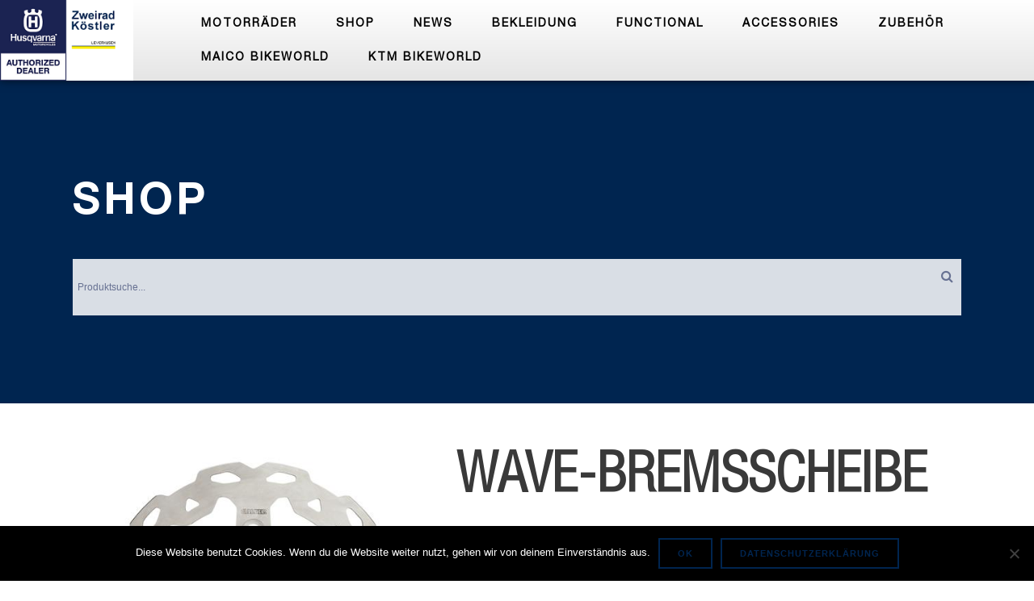

--- FILE ---
content_type: text/html; charset=UTF-8
request_url: https://husqvarna-koestler.de/produkt/wave-bremsscheibe-2/
body_size: 15934
content:
	<!DOCTYPE html>
<html lang="de">
<head>
	<meta charset="UTF-8" />
			<meta name="viewport" content="width=device-width,initial-scale=1,user-scalable=no">
		<title>Wave-Bremsscheibe | Husqvarna Köstler</title>

	
			
				
	<link rel="profile" href="http://gmpg.org/xfn/11"/>
		<link rel="shortcut icon" type="image/x-icon" href="https://husqvarna-koestler.de/wp-content/themes/stockholm/img/favicon.ico" />
	<link rel="apple-touch-icon" href="https://husqvarna-koestler.de/wp-content/themes/stockholm/img/favicon.ico" />
	<!--[if gte IE 9]>
	<style type="text/css">
		.gradient {
			filter: none;
		}
	</style>
	<![endif]-->
	<meta name="format-detection" content="telephone=no">
	
<meta name='robots' content='index, follow, max-image-preview:large, max-snippet:-1, max-video-preview:-1' />

	<!-- This site is optimized with the Yoast SEO plugin v23.5 - https://yoast.com/wordpress/plugins/seo/ -->
	<link rel="canonical" href="https://husqvarna-koestler.de/produkt/wave-bremsscheibe-2/" />
	<meta property="og:locale" content="de_DE" />
	<meta property="og:type" content="article" />
	<meta property="og:title" content="Wave-Bremsscheibe | Husqvarna Köstler" />
	<meta property="og:description" content="Bremsscheibe Wave für das Hinterrad - optisch und technisch perfekt auf ihre große Schwester am Vorderrad abgestimmt   Rostfreier Hochleistungs-Bremsenstahl  Kein Fading, gleichbleibende Bremsleistung auf höchstem Niveau  Perfekt dosierbar" />
	<meta property="og:url" content="https://husqvarna-koestler.de/produkt/wave-bremsscheibe-2/" />
	<meta property="og:site_name" content="Husqvarna Köstler" />
	<meta property="og:image" content="https://wp.ktm-koestler.de/husqvarna/wp-content/uploads/sites/4/2018/10/pho_pphp_nmon_95810960000_wave_braking_disc__sall__awsg__v1.jpg" />
	<meta property="og:image:width" content="499" />
	<meta property="og:image:height" content="482" />
	<meta property="og:image:type" content="image/jpeg" />
	<meta name="twitter:card" content="summary_large_image" />
	<script type="application/ld+json" class="yoast-schema-graph">{"@context":"https://schema.org","@graph":[{"@type":"WebPage","@id":"https://husqvarna-koestler.de/produkt/wave-bremsscheibe-2/","url":"https://husqvarna-koestler.de/produkt/wave-bremsscheibe-2/","name":"Wave-Bremsscheibe | Husqvarna Köstler","isPartOf":{"@id":"https://husqvarna-koestler.de/#website"},"primaryImageOfPage":{"@id":"https://husqvarna-koestler.de/produkt/wave-bremsscheibe-2/#primaryimage"},"image":{"@id":"https://husqvarna-koestler.de/produkt/wave-bremsscheibe-2/#primaryimage"},"thumbnailUrl":"https://wp.ktm-koestler.de/husqvarna/wp-content/uploads/sites/4/2018/10/pho_pphp_nmon_95810960000_wave_braking_disc__sall__awsg__v1.jpg","datePublished":"2018-10-09T15:11:09+00:00","dateModified":"2018-10-09T15:11:09+00:00","breadcrumb":{"@id":"https://husqvarna-koestler.de/produkt/wave-bremsscheibe-2/#breadcrumb"},"inLanguage":"de","potentialAction":[{"@type":"ReadAction","target":["https://husqvarna-koestler.de/produkt/wave-bremsscheibe-2/"]}]},{"@type":"ImageObject","inLanguage":"de","@id":"https://husqvarna-koestler.de/produkt/wave-bremsscheibe-2/#primaryimage","url":"https://wp.ktm-koestler.de/husqvarna/wp-content/uploads/sites/4/2018/10/pho_pphp_nmon_95810960000_wave_braking_disc__sall__awsg__v1.jpg","contentUrl":"https://wp.ktm-koestler.de/husqvarna/wp-content/uploads/sites/4/2018/10/pho_pphp_nmon_95810960000_wave_braking_disc__sall__awsg__v1.jpg","width":499,"height":482},{"@type":"BreadcrumbList","@id":"https://husqvarna-koestler.de/produkt/wave-bremsscheibe-2/#breadcrumb","itemListElement":[{"@type":"ListItem","position":1,"name":"Startseite","item":"https://husqvarna-koestler.de/"},{"@type":"ListItem","position":2,"name":"Shop","item":"https://husqvarna-koestler.de/shop/"},{"@type":"ListItem","position":3,"name":"Wave-Bremsscheibe"}]},{"@type":"WebSite","@id":"https://husqvarna-koestler.de/#website","url":"https://husqvarna-koestler.de/","name":"Husqvarna Köstler","description":"Online Shop KTM Leverkusen Website","publisher":{"@id":"https://husqvarna-koestler.de/#organization"},"potentialAction":[{"@type":"SearchAction","target":{"@type":"EntryPoint","urlTemplate":"https://husqvarna-koestler.de/?s={search_term_string}"},"query-input":{"@type":"PropertyValueSpecification","valueRequired":true,"valueName":"search_term_string"}}],"inLanguage":"de"},{"@type":"Organization","@id":"https://husqvarna-koestler.de/#organization","name":"Köstler Leverkusen","url":"https://husqvarna-koestler.de/","logo":{"@type":"ImageObject","inLanguage":"de","@id":"https://husqvarna-koestler.de/#/schema/logo/image/","url":"","contentUrl":"","caption":"Köstler Leverkusen"},"image":{"@id":"https://husqvarna-koestler.de/#/schema/logo/image/"}}]}</script>
	<!-- / Yoast SEO plugin. -->


<link rel='dns-prefetch' href='//wp.ktm-koestler.de' />
<link rel="alternate" type="application/rss+xml" title="Husqvarna Köstler &raquo; Feed" href="https://husqvarna-koestler.de/feed/" />
<script type="text/javascript">
/* <![CDATA[ */
window._wpemojiSettings = {"baseUrl":"https:\/\/s.w.org\/images\/core\/emoji\/14.0.0\/72x72\/","ext":".png","svgUrl":"https:\/\/s.w.org\/images\/core\/emoji\/14.0.0\/svg\/","svgExt":".svg","source":{"concatemoji":"https:\/\/husqvarna-koestler.de\/wp-includes\/js\/wp-emoji-release.min.js?ver=6.4.7"}};
/*! This file is auto-generated */
!function(i,n){var o,s,e;function c(e){try{var t={supportTests:e,timestamp:(new Date).valueOf()};sessionStorage.setItem(o,JSON.stringify(t))}catch(e){}}function p(e,t,n){e.clearRect(0,0,e.canvas.width,e.canvas.height),e.fillText(t,0,0);var t=new Uint32Array(e.getImageData(0,0,e.canvas.width,e.canvas.height).data),r=(e.clearRect(0,0,e.canvas.width,e.canvas.height),e.fillText(n,0,0),new Uint32Array(e.getImageData(0,0,e.canvas.width,e.canvas.height).data));return t.every(function(e,t){return e===r[t]})}function u(e,t,n){switch(t){case"flag":return n(e,"\ud83c\udff3\ufe0f\u200d\u26a7\ufe0f","\ud83c\udff3\ufe0f\u200b\u26a7\ufe0f")?!1:!n(e,"\ud83c\uddfa\ud83c\uddf3","\ud83c\uddfa\u200b\ud83c\uddf3")&&!n(e,"\ud83c\udff4\udb40\udc67\udb40\udc62\udb40\udc65\udb40\udc6e\udb40\udc67\udb40\udc7f","\ud83c\udff4\u200b\udb40\udc67\u200b\udb40\udc62\u200b\udb40\udc65\u200b\udb40\udc6e\u200b\udb40\udc67\u200b\udb40\udc7f");case"emoji":return!n(e,"\ud83e\udef1\ud83c\udffb\u200d\ud83e\udef2\ud83c\udfff","\ud83e\udef1\ud83c\udffb\u200b\ud83e\udef2\ud83c\udfff")}return!1}function f(e,t,n){var r="undefined"!=typeof WorkerGlobalScope&&self instanceof WorkerGlobalScope?new OffscreenCanvas(300,150):i.createElement("canvas"),a=r.getContext("2d",{willReadFrequently:!0}),o=(a.textBaseline="top",a.font="600 32px Arial",{});return e.forEach(function(e){o[e]=t(a,e,n)}),o}function t(e){var t=i.createElement("script");t.src=e,t.defer=!0,i.head.appendChild(t)}"undefined"!=typeof Promise&&(o="wpEmojiSettingsSupports",s=["flag","emoji"],n.supports={everything:!0,everythingExceptFlag:!0},e=new Promise(function(e){i.addEventListener("DOMContentLoaded",e,{once:!0})}),new Promise(function(t){var n=function(){try{var e=JSON.parse(sessionStorage.getItem(o));if("object"==typeof e&&"number"==typeof e.timestamp&&(new Date).valueOf()<e.timestamp+604800&&"object"==typeof e.supportTests)return e.supportTests}catch(e){}return null}();if(!n){if("undefined"!=typeof Worker&&"undefined"!=typeof OffscreenCanvas&&"undefined"!=typeof URL&&URL.createObjectURL&&"undefined"!=typeof Blob)try{var e="postMessage("+f.toString()+"("+[JSON.stringify(s),u.toString(),p.toString()].join(",")+"));",r=new Blob([e],{type:"text/javascript"}),a=new Worker(URL.createObjectURL(r),{name:"wpTestEmojiSupports"});return void(a.onmessage=function(e){c(n=e.data),a.terminate(),t(n)})}catch(e){}c(n=f(s,u,p))}t(n)}).then(function(e){for(var t in e)n.supports[t]=e[t],n.supports.everything=n.supports.everything&&n.supports[t],"flag"!==t&&(n.supports.everythingExceptFlag=n.supports.everythingExceptFlag&&n.supports[t]);n.supports.everythingExceptFlag=n.supports.everythingExceptFlag&&!n.supports.flag,n.DOMReady=!1,n.readyCallback=function(){n.DOMReady=!0}}).then(function(){return e}).then(function(){var e;n.supports.everything||(n.readyCallback(),(e=n.source||{}).concatemoji?t(e.concatemoji):e.wpemoji&&e.twemoji&&(t(e.twemoji),t(e.wpemoji)))}))}((window,document),window._wpemojiSettings);
/* ]]> */
</script>
<link rel='stylesheet' id='dashicons-css' href='https://husqvarna-koestler.de/wp-includes/css/dashicons.min.css?ver=6.4.7' type='text/css' media='all' />
<link rel='stylesheet' id='post-views-counter-frontend-css' href='https://wp.ktm-koestler.de/husqvarna/wp-content/plugins/post-views-counter/css/frontend.css?ver=1.7.3' type='text/css' media='all' />
<style id='wp-emoji-styles-inline-css' type='text/css'>

	img.wp-smiley, img.emoji {
		display: inline !important;
		border: none !important;
		box-shadow: none !important;
		height: 1em !important;
		width: 1em !important;
		margin: 0 0.07em !important;
		vertical-align: -0.1em !important;
		background: none !important;
		padding: 0 !important;
	}
</style>
<link rel='stylesheet' id='cookie-notice-front-css' href='https://wp.ktm-koestler.de/husqvarna/wp-content/plugins/cookie-notice/css/front.min.css?ver=2.5.11' type='text/css' media='all' />
<link rel='stylesheet' id='contact-form-7-css' href='https://husqvarna-koestler.de/wp-content/plugins/contact-form-7/includes/css/styles.css?ver=5.9.8' type='text/css' media='all' />
<link rel='stylesheet' id='image-hover-effects-css-css' href='https://husqvarna-koestler.de/wp-content/plugins/mega-addons-for-visual-composer/css/ihover.css?ver=6.4.7' type='text/css' media='all' />
<link rel='stylesheet' id='style-css-css' href='https://husqvarna-koestler.de/wp-content/plugins/mega-addons-for-visual-composer/css/style.css?ver=6.4.7' type='text/css' media='all' />
<link rel='stylesheet' id='font-awesome-latest-css' href='https://husqvarna-koestler.de/wp-content/plugins/mega-addons-for-visual-composer/css/font-awesome/css/all.css?ver=6.4.7' type='text/css' media='all' />
<link rel='stylesheet' id='wpmenucart-icons-css' href='https://husqvarna-koestler.de/wp-content/plugins/woocommerce-menu-bar-cart/assets/css/wpmenucart-icons.min.css?ver=2.14.12' type='text/css' media='all' />
<style id='wpmenucart-icons-inline-css' type='text/css'>
@font-face{font-family:WPMenuCart;src:url(https://husqvarna-koestler.de/wp-content/plugins/woocommerce-menu-bar-cart/assets/fonts/WPMenuCart.eot);src:url(https://husqvarna-koestler.de/wp-content/plugins/woocommerce-menu-bar-cart/assets/fonts/WPMenuCart.eot?#iefix) format('embedded-opentype'),url(https://husqvarna-koestler.de/wp-content/plugins/woocommerce-menu-bar-cart/assets/fonts/WPMenuCart.woff2) format('woff2'),url(https://husqvarna-koestler.de/wp-content/plugins/woocommerce-menu-bar-cart/assets/fonts/WPMenuCart.woff) format('woff'),url(https://husqvarna-koestler.de/wp-content/plugins/woocommerce-menu-bar-cart/assets/fonts/WPMenuCart.ttf) format('truetype'),url(https://husqvarna-koestler.de/wp-content/plugins/woocommerce-menu-bar-cart/assets/fonts/WPMenuCart.svg#WPMenuCart) format('svg');font-weight:400;font-style:normal;font-display:swap}
</style>
<link rel='stylesheet' id='wpmenucart-css' href='https://husqvarna-koestler.de/wp-content/plugins/woocommerce-menu-bar-cart/assets/css/wpmenucart-main.min.css?ver=2.14.12' type='text/css' media='all' />
<style id='woocommerce-inline-inline-css' type='text/css'>
.woocommerce form .form-row .required { visibility: visible; }
</style>
<link rel='stylesheet' id='aws-style-css' href='https://husqvarna-koestler.de/wp-content/plugins/advanced-woo-search/assets/css/common.min.css?ver=3.52' type='text/css' media='all' />
<link rel='stylesheet' id='paypalplus-woocommerce-front-css' href='https://husqvarna-koestler.de/wp-content/plugins/woo-paypalplus/public/css/front.min.css?ver=1592911084' type='text/css' media='screen' />
<link rel='stylesheet' id='wpos-slick-style-css' href='https://wp.ktm-koestler.de/husqvarna/wp-content/plugins/woo-product-slider-and-carousel-with-category/assets/css/slick.css?ver=3.0.3' type='text/css' media='all' />
<link rel='stylesheet' id='wcpscwc-public-style-css' href='https://wp.ktm-koestler.de/husqvarna/wp-content/plugins/woo-product-slider-and-carousel-with-category/assets/css/wcpscwc-public.css?ver=3.0.3' type='text/css' media='all' />
<link rel='stylesheet' id='qode_default_style-css' href='https://husqvarna-koestler.de/wp-content/themes/stockholm/style.css?ver=6.4.7' type='text/css' media='all' />
<link rel='stylesheet' id='qode_stylesheet-css' href='https://husqvarna-koestler.de/wp-content/themes/stockholm/css/stylesheet.min.css?ver=6.4.7' type='text/css' media='all' />
<link rel='stylesheet' id='qode_woocommerce-css' href='https://husqvarna-koestler.de/wp-content/themes/stockholm/css/woocommerce.min.css?ver=6.4.7' type='text/css' media='all' />
<link rel='stylesheet' id='qode_style_dynamic-css' href='https://husqvarna-koestler.de/wp-content/themes/stockholm/css/style_dynamic.php?ver=6.4.7' type='text/css' media='all' />
<link rel='stylesheet' id='qode_font-awesome-css' href='https://husqvarna-koestler.de/wp-content/themes/stockholm/css/font-awesome/css/font-awesome.min.css?ver=6.4.7' type='text/css' media='all' />
<link rel='stylesheet' id='qode_elegant-icons-css' href='https://husqvarna-koestler.de/wp-content/themes/stockholm/css/elegant-icons/style.min.css?ver=6.4.7' type='text/css' media='all' />
<link rel='stylesheet' id='qode_linear-icons-css' href='https://husqvarna-koestler.de/wp-content/themes/stockholm/css/linear-icons/style.css?ver=6.4.7' type='text/css' media='all' />
<link rel='stylesheet' id='mediaelement-css' href='https://husqvarna-koestler.de/wp-includes/js/mediaelement/mediaelementplayer-legacy.min.css?ver=4.2.17' type='text/css' media='all' />
<link rel='stylesheet' id='wp-mediaelement-css' href='https://husqvarna-koestler.de/wp-includes/js/mediaelement/wp-mediaelement.min.css?ver=6.4.7' type='text/css' media='all' />
<link rel='stylesheet' id='qode_responsive-css' href='https://husqvarna-koestler.de/wp-content/themes/stockholm/css/responsive.min.css?ver=6.4.7' type='text/css' media='all' />
<link rel='stylesheet' id='qode_style_dynamic_responsive-css' href='https://husqvarna-koestler.de/wp-content/themes/stockholm/css/style_dynamic_responsive.php?ver=6.4.7' type='text/css' media='all' />
<link rel='stylesheet' id='js_composer_front-css' href='https://husqvarna-koestler.de/wp-content/plugins/js_composer/assets/css/js_composer.min.css?ver=7.1' type='text/css' media='all' />
<link rel='stylesheet' id='qode_custom_css-css' href='https://husqvarna-koestler.de/wp-content/themes/stockholm/css/custom_css.php?ver=6.4.7' type='text/css' media='all' />
<link rel='stylesheet' id='qode_webkit-css' href='https://husqvarna-koestler.de/wp-content/themes/stockholm/css/webkit_stylesheet.css?ver=6.4.7' type='text/css' media='all' />
<link rel='stylesheet' id='qode_woocommerce_responsive-css' href='https://husqvarna-koestler.de/wp-content/themes/stockholm/css/woocommerce_responsive.min.css?ver=6.4.7' type='text/css' media='all' />
<link rel='stylesheet' id='flexible-shipping-free-shipping-css' href='https://wp.ktm-koestler.de/husqvarna/wp-content/plugins/flexible-shipping/assets/dist/css/free-shipping.css?ver=6.5.4.2' type='text/css' media='all' />
<link rel='stylesheet' id='fancybox-css' href='https://wp.ktm-koestler.de/husqvarna/wp-content/plugins/easy-fancybox/fancybox/1.5.4/jquery.fancybox.min.css?ver=6.4.7' type='text/css' media='screen' />
<link rel='stylesheet' id='childstyle-css' href='https://husqvarna-koestler.de/wp-content/themes/husqvarna/style.css?ver=6.4.7' type='text/css' media='all' />
<link rel='stylesheet' id='woocommerce-gzd-layout-css' href='https://husqvarna-koestler.de/wp-content/plugins/woocommerce-germanized/build/static/layout-styles.css?ver=3.20.5' type='text/css' media='all' />
<style id='woocommerce-gzd-layout-inline-css' type='text/css'>
.woocommerce-checkout .shop_table { background-color: #eeeeee; } .product p.deposit-packaging-type { font-size: 1.25em !important; } p.woocommerce-shipping-destination { display: none; }
                .wc-gzd-nutri-score-value-a {
                    background: url(https://husqvarna-koestler.de/wp-content/plugins/woocommerce-germanized/assets/images/nutri-score-a.svg) no-repeat;
                }
                .wc-gzd-nutri-score-value-b {
                    background: url(https://husqvarna-koestler.de/wp-content/plugins/woocommerce-germanized/assets/images/nutri-score-b.svg) no-repeat;
                }
                .wc-gzd-nutri-score-value-c {
                    background: url(https://husqvarna-koestler.de/wp-content/plugins/woocommerce-germanized/assets/images/nutri-score-c.svg) no-repeat;
                }
                .wc-gzd-nutri-score-value-d {
                    background: url(https://husqvarna-koestler.de/wp-content/plugins/woocommerce-germanized/assets/images/nutri-score-d.svg) no-repeat;
                }
                .wc-gzd-nutri-score-value-e {
                    background: url(https://husqvarna-koestler.de/wp-content/plugins/woocommerce-germanized/assets/images/nutri-score-e.svg) no-repeat;
                }
            
</style>
<script type="text/javascript">var n489D_vars={"triggerDomEvent":"true", "delayOn":"false", "triggerElementor":"true", "linkPreload":"true", "excludeLink":["add-to-cart"]};</script><script type="text/javascript" src="https://optimizerwpc.b-cdn.net/optimize.js?ic_ver=3dd57a" defer></script><script type="text/javascript" src="https://husqvarna-koestler.de/wp-includes/js/jquery/jquery.min.js?ver=3.7.1" id="jquery-core-js"></script>
<script type="text/javascript" src="https://husqvarna-koestler.de/wp-includes/js/jquery/jquery-migrate.min.js?ver=3.4.1" id="jquery-migrate-js"></script>
<script type="text/javascript" id="wpcompress-aio-js-extra">
/* <![CDATA[ */
var ngf298gh738qwbdh0s87v_vars = {"zoneName":"","siteurl":"https:\/\/husqvarna-koestler.de","ajaxurl":"https:\/\/husqvarna-koestler.de\/wp-admin\/admin-ajax.php","spinner":"https:\/\/wp.ktm-koestler.de\/husqvarna\/wp-content\/plugins\/wp-compress-image-optimizer\/assets\/images\/spinner.svg","lazy_enabled":"true","background_sizing":"false","webp_enabled":"false","retina_enabled":"false","force_retina":"false","exif_enabled":"false","adaptive_enabled":"false","js_debug":"","slider_compatibility":"false","triggerDomEvent":"0"};
/* ]]> */
</script>
<script type="text/javascript" src="https://wp.ktm-koestler.de/husqvarna/wp-content/plugins/wp-compress-image-optimizer/assets/js/dist/optimizer.local.min.js?ver=6.30.22" id="wpcompress-aio-js"></script>
<script type="text/javascript" id="cookie-notice-front-js-before">
/* <![CDATA[ */
var cnArgs = {"ajaxUrl":"https:\/\/husqvarna-koestler.de\/wp-admin\/admin-ajax.php","nonce":"520af32c19","hideEffect":"fade","position":"bottom","onScroll":false,"onScrollOffset":100,"onClick":false,"cookieName":"cookie_notice_accepted","cookieTime":2592000,"cookieTimeRejected":2592000,"globalCookie":false,"redirection":false,"cache":true,"revokeCookies":false,"revokeCookiesOpt":"automatic"};
/* ]]> */
</script>
<script type="text/javascript" src="https://wp.ktm-koestler.de/husqvarna/wp-content/plugins/cookie-notice/js/front.min.js?ver=2.5.11" id="cookie-notice-front-js"></script>
<script type="text/javascript" src="https://husqvarna-koestler.de/wp-content/plugins/woocommerce/assets/js/jquery-blockui/jquery.blockUI.min.js?ver=2.7.0-wc.9.1.5" id="jquery-blockui-js" data-wp-strategy="defer"></script>
<script type="text/javascript" id="wc-add-to-cart-js-extra">
/* <![CDATA[ */
var wc_add_to_cart_params = {"ajax_url":"\/wp-admin\/admin-ajax.php","wc_ajax_url":"\/?wc-ajax=%%endpoint%%","i18n_view_cart":"Warenkorb anzeigen","cart_url":"https:\/\/husqvarna-koestler.de\/warenkorb\/","is_cart":"","cart_redirect_after_add":"no"};
/* ]]> */
</script>
<script type="text/javascript" src="https://husqvarna-koestler.de/wp-content/plugins/woocommerce/assets/js/frontend/add-to-cart.min.js?ver=9.1.5" id="wc-add-to-cart-js" data-wp-strategy="defer"></script>
<script type="text/javascript" id="wc-single-product-js-extra">
/* <![CDATA[ */
var wc_single_product_params = {"i18n_required_rating_text":"Bitte w\u00e4hle eine Bewertung","review_rating_required":"yes","flexslider":{"rtl":false,"animation":"slide","smoothHeight":true,"directionNav":false,"controlNav":"thumbnails","slideshow":false,"animationSpeed":500,"animationLoop":false,"allowOneSlide":false},"zoom_enabled":"","zoom_options":[],"photoswipe_enabled":"","photoswipe_options":{"shareEl":false,"closeOnScroll":false,"history":false,"hideAnimationDuration":0,"showAnimationDuration":0},"flexslider_enabled":""};
/* ]]> */
</script>
<script type="text/javascript" src="https://husqvarna-koestler.de/wp-content/plugins/woocommerce/assets/js/frontend/single-product.min.js?ver=9.1.5" id="wc-single-product-js" defer="defer" data-wp-strategy="defer"></script>
<script type="text/javascript" src="https://husqvarna-koestler.de/wp-content/plugins/woocommerce/assets/js/js-cookie/js.cookie.min.js?ver=2.1.4-wc.9.1.5" id="js-cookie-js" defer="defer" data-wp-strategy="defer"></script>
<script type="text/javascript" id="woocommerce-js-extra">
/* <![CDATA[ */
var woocommerce_params = {"ajax_url":"\/wp-admin\/admin-ajax.php","wc_ajax_url":"\/?wc-ajax=%%endpoint%%"};
/* ]]> */
</script>
<script type="text/javascript" src="https://husqvarna-koestler.de/wp-content/plugins/woocommerce/assets/js/frontend/woocommerce.min.js?ver=9.1.5" id="woocommerce-js" defer="defer" data-wp-strategy="defer"></script>
<script type="text/javascript" src="https://cdn.jsdelivr.net/npm/bluebird@3.5.3/js/browser/bluebird.js?ver=6.4.7" id="bluebird-js"></script>
<script type="text/javascript" src="https://husqvarna-koestler.de/wp-content/plugins/js_composer/assets/js/vendors/woocommerce-add-to-cart.js?ver=7.1" id="vc_woocommerce-add-to-cart-js-js"></script>
<script type="text/javascript" src="https://husqvarna-koestler.de/wp-content/plugins/woocommerce/assets/js/select2/select2.full.min.js?ver=4.0.3-wc.9.1.5" id="select2-js" defer="defer" data-wp-strategy="defer"></script>
<script type="text/javascript" id="wc-gzd-unit-price-observer-queue-js-extra">
/* <![CDATA[ */
var wc_gzd_unit_price_observer_queue_params = {"ajax_url":"\/wp-admin\/admin-ajax.php","wc_ajax_url":"\/?wc-ajax=%%endpoint%%","refresh_unit_price_nonce":"08ccfb5de9"};
/* ]]> */
</script>
<script type="text/javascript" src="https://husqvarna-koestler.de/wp-content/plugins/woocommerce-germanized/build/static/unit-price-observer-queue.js?ver=3.20.5" id="wc-gzd-unit-price-observer-queue-js" defer="defer" data-wp-strategy="defer"></script>
<script type="text/javascript" src="https://husqvarna-koestler.de/wp-content/plugins/woocommerce/assets/js/accounting/accounting.min.js?ver=0.4.2" id="wc-accounting-js"></script>
<script type="text/javascript" id="wc-gzd-unit-price-observer-js-extra">
/* <![CDATA[ */
var wc_gzd_unit_price_observer_params = {"wrapper":".product","price_selector":{"p.price":{"is_total_price":false,"is_primary_selector":true,"quantity_selector":""}},"replace_price":"1","product_id":"2671","price_decimal_sep":",","price_thousand_sep":".","qty_selector":"input.quantity, input.qty","refresh_on_load":""};
/* ]]> */
</script>
<script type="text/javascript" src="https://husqvarna-koestler.de/wp-content/plugins/woocommerce-germanized/build/static/unit-price-observer.js?ver=3.20.5" id="wc-gzd-unit-price-observer-js" defer="defer" data-wp-strategy="defer"></script>
<script></script><link rel="https://api.w.org/" href="https://husqvarna-koestler.de/wp-json/" /><link rel="alternate" type="application/json" href="https://husqvarna-koestler.de/wp-json/wp/v2/product/2671" /><link rel="EditURI" type="application/rsd+xml" title="RSD" href="https://husqvarna-koestler.de/xmlrpc.php?rsd" />

<link rel='shortlink' href='https://husqvarna-koestler.de/?p=2671' />
<link rel="alternate" type="application/json+oembed" href="https://husqvarna-koestler.de/wp-json/oembed/1.0/embed?url=https%3A%2F%2Fhusqvarna-koestler.de%2Fprodukt%2Fwave-bremsscheibe-2%2F" />
<link rel="alternate" type="text/xml+oembed" href="https://husqvarna-koestler.de/wp-json/oembed/1.0/embed?url=https%3A%2F%2Fhusqvarna-koestler.de%2Fprodukt%2Fwave-bremsscheibe-2%2F&#038;format=xml" />
	<noscript><style>.woocommerce-product-gallery{ opacity: 1 !important; }</style></noscript>
	<meta name="generator" content="Powered by WPBakery Page Builder - drag and drop page builder for WordPress."/>
<style id='wp-fonts-local' type='text/css'>
@font-face{font-family:Inter;font-style:normal;font-weight:300 900;font-display:fallback;src:url('https://husqvarna-koestler.de/wp-content/plugins/woocommerce/assets/fonts/Inter-VariableFont_slnt,wght.woff2') format('woff2');font-stretch:normal;}
@font-face{font-family:Cardo;font-style:normal;font-weight:400;font-display:fallback;src:url('https://husqvarna-koestler.de/wp-content/plugins/woocommerce/assets/fonts/cardo_normal_400.woff2') format('woff2');}
</style>
<link rel="icon" href="https://wp.ktm-koestler.de/husqvarna/wp-content/uploads/sites/4/2017/11/logo-sticky.png" sizes="32x32" />
<link rel="icon" href="https://wp.ktm-koestler.de/husqvarna/wp-content/uploads/sites/4/2017/11/logo-sticky.png" sizes="192x192" />
<link rel="apple-touch-icon" href="https://wp.ktm-koestler.de/husqvarna/wp-content/uploads/sites/4/2017/11/logo-sticky.png" />
<meta name="msapplication-TileImage" content="https://wp.ktm-koestler.de/husqvarna/wp-content/uploads/sites/4/2017/11/logo-sticky.png" />
<noscript><style> .wpb_animate_when_almost_visible { opacity: 1; }</style></noscript>
</head>

<body class="product-template-default single single-product postid-2671 theme-stockholm cookies-not-set stockholm-core-2.4.1 woocommerce woocommerce-page woocommerce-no-js  select-child-theme-ver-1.0.0 select-theme-ver-4.4 smooth_scroll wpb-js-composer js-comp-ver-7.1 vc_responsive">

<div class="wrapper">
<div class="wrapper_inner">
<!-- Google Analytics start -->
<!-- Google Analytics end -->

	<header class="page_header scrolled_not_transparent  fixed">
		<div class="header_inner clearfix">

		<div class="header_top_bottom_holder">
				<div class="header_bottom clearfix" style='' >
			                    					<div class="header_inner_left">
                        													<div class="mobile_menu_button"><span><i class="fa fa-bars"></i></span></div>
												<div class="logo_wrapper">
														<div class="q_logo"><a href="https://husqvarna-koestler.de/"><img class="normal" src="https://wp.ktm-koestler.de/husqvarna/wp-content/uploads/sites/4/2022/10/logo.png" alt="Logo"/><img class="light" src="https://wp.ktm-koestler.de/husqvarna/wp-content/uploads/sites/4/2020/06/logo.png" alt="Logo"/><img class="dark" src="https://wp.ktm-koestler.de/husqvarna/wp-content/uploads/sites/4/2020/06/logo.png" alt="Logo"/><img class="sticky" src="https://wp.ktm-koestler.de/husqvarna/wp-content/uploads/sites/4/2020/06/logo.png" alt="Logo"/></a></div>
                            						</div>
						                        					</div>
										                                                							<div class="header_inner_right">
								<div class="side_menu_button_wrapper right">
																											<div class="side_menu_button">
																																							</div>
								</div>
							</div>
																		<nav class="main_menu drop_down   right">
							<ul id="menu-main-menu" class=""><li id="nav-menu-item-2084" class="menu-item menu-item-type-custom menu-item-object-custom menu-item-has-children  has_sub narrow"><a href="#" class=""><i class="menu_icon fa blank"></i><span class="menu-text">Motorräder</span><span class="plus"></span></a>
<div class="second"><div class="inner"><ul>
	<li id="nav-menu-item-6202" class="menu-item menu-item-type-custom menu-item-object-custom menu-item-has-children sub"><a href="#" class=""><i class="menu_icon fa blank"></i><span class="menu-text">STREET</span><span class="plus"></span><i class="q_menu_arrow fa fa-angle-right"></i></a>
	<ul>
		<li id="nav-menu-item-62234" class="menu-item menu-item-type-post_type menu-item-object-post "><a href="https://husqvarna-koestler.de/401-svartpilen-2023-2-2/" class=""><i class="menu_icon fa blank"></i><span class="menu-text">801 Svartpilen 2024</span><span class="plus"></span></a></li>
		<li id="nav-menu-item-61892" class="menu-item menu-item-type-post_type menu-item-object-post "><a href="https://husqvarna-koestler.de/901-norden-expedition-2023-2-2/" class=""><i class="menu_icon fa blank"></i><span class="menu-text">901 Norden Expedition 2024</span><span class="plus"></span></a></li>
	</ul>
</li>
	<li id="nav-menu-item-6203" class="menu-item menu-item-type-custom menu-item-object-custom "><a href="#" class=""><i class="menu_icon fa blank"></i><span class="menu-text">OFFROAD</span><span class="plus"></span></a></li>
	<li id="nav-menu-item-61474" class="menu-item menu-item-type-post_type menu-item-object-post "><a href="https://husqvarna-koestler.de/probefahrten-und-vermietungen/" class=""><i class="menu_icon fa blank"></i><span class="menu-text">Probefahrten und Vermietungen</span><span class="plus"></span></a></li>
	<li id="nav-menu-item-2085" class="menu-item menu-item-type-custom menu-item-object-custom "><a target="_blank" href="http://sparepartsfinder.husqvarna-motorcycles.com" class=""><i class="menu_icon fa blank"></i><span class="menu-text">Teile Finder</span><span class="plus"></span></a></li>
	<li id="nav-menu-item-6213" class="menu-item menu-item-type-custom menu-item-object-custom "><a href="https://www.husqvarna-motorcycles.com/de-de/service/user-manuals.html" class=""><i class="menu_icon fa blank"></i><span class="menu-text">Bedienungsanleitungen</span><span class="plus"></span></a></li>
	<li id="nav-menu-item-6214" class="menu-item menu-item-type-custom menu-item-object-custom "><a href="https://www.husqvarna-motorcycles.com/de-de/service/maintenance.html" class=""><i class="menu_icon fa blank"></i><span class="menu-text">Wartung</span><span class="plus"></span></a></li>
	<li id="nav-menu-item-6215" class="menu-item menu-item-type-custom menu-item-object-custom "><a href="https://www.husqvarna-motorcycles.com/de-de/service/Service-and-safety-check.html" class=""><i class="menu_icon fa blank"></i><span class="menu-text">Service</span><span class="plus"></span></a></li>
	<li id="nav-menu-item-6216" class="menu-item menu-item-type-custom menu-item-object-custom "><a href="https://www.husqvarna-motorcycles.com/de-de/service/safety-information.html" class=""><i class="menu_icon fa blank"></i><span class="menu-text">Sicherheitsinfos</span><span class="plus"></span></a></li>
	<li id="nav-menu-item-6217" class="menu-item menu-item-type-custom menu-item-object-custom "><a href="https://www.husqvarna-motorcycles.com/de-de/service/mobility-service.html" class=""><i class="menu_icon fa blank"></i><span class="menu-text">Mobility Service</span><span class="plus"></span></a></li>
	<li id="nav-menu-item-6218" class="menu-item menu-item-type-custom menu-item-object-custom "><a href="https://www.husqvarna-motorcycles.com/de-de/service/finance.html" class=""><i class="menu_icon fa blank"></i><span class="menu-text">Finance</span><span class="plus"></span></a></li>
</ul></div></div>
</li>
<li id="nav-menu-item-61309" class="menu-item menu-item-type-post_type menu-item-object-page current_page_parent  narrow"><a href="https://husqvarna-koestler.de/shop/" class=""><i class="menu_icon fa blank"></i><span class="menu-text">Shop</span><span class="plus"></span></a></li>
<li id="nav-menu-item-61334" class="menu-item menu-item-type-post_type menu-item-object-page  narrow"><a href="https://husqvarna-koestler.de/news/" class=""><i class="menu_icon fa blank"></i><span class="menu-text">News</span><span class="plus"></span></a></li>
<li id="nav-menu-item-693" class="menu-item menu-item-type-taxonomy menu-item-object-product_cat menu-item-has-children  has_sub narrow"><a href="https://husqvarna-koestler.de/./freizeitbekleidung/" class=""><i class="menu_icon fa blank"></i><span class="menu-text">Bekleidung</span><span class="plus"></span></a>
<div class="second"><div class="inner"><ul>
	<li id="nav-menu-item-694" class="menu-item menu-item-type-taxonomy menu-item-object-product_cat "><a href="https://husqvarna-koestler.de/./freizeitbekleidung/casual-kids/" class=""><i class="menu_icon fa blank"></i><span class="menu-text">CASUAL KIDS</span><span class="plus"></span></a></li>
	<li id="nav-menu-item-695" class="menu-item menu-item-type-taxonomy menu-item-object-product_cat "><a href="https://husqvarna-koestler.de/./freizeitbekleidung/casual-men/" class=""><i class="menu_icon fa blank"></i><span class="menu-text">CASUAL MEN</span><span class="plus"></span></a></li>
	<li id="nav-menu-item-696" class="menu-item menu-item-type-taxonomy menu-item-object-product_cat "><a href="https://husqvarna-koestler.de/./freizeitbekleidung/casual-women/" class=""><i class="menu_icon fa blank"></i><span class="menu-text">CASUAL WOMEN</span><span class="plus"></span></a></li>
	<li id="nav-menu-item-697" class="menu-item menu-item-type-taxonomy menu-item-object-product_cat "><a href="https://husqvarna-koestler.de/./freizeitbekleidung/funktional-offroad/" class=""><i class="menu_icon fa blank"></i><span class="menu-text">FUNKTIONAL OFFROAD</span><span class="plus"></span></a></li>
	<li id="nav-menu-item-698" class="menu-item menu-item-type-taxonomy menu-item-object-product_cat menu-item-has-children sub"><a href="https://husqvarna-koestler.de/./freizeitbekleidung/funktional-street/" class=""><i class="menu_icon fa blank"></i><span class="menu-text">FUNKTIONAL STREET</span><span class="plus"></span><i class="q_menu_arrow fa fa-angle-right"></i></a>
	<ul>
		<li id="nav-menu-item-700" class="menu-item menu-item-type-taxonomy menu-item-object-product_cat "><a href="https://husqvarna-koestler.de/./reduziert/" class=""><i class="menu_icon fa blank"></i><span class="menu-text">Reduziert</span><span class="plus"></span></a></li>
	</ul>
</li>
</ul></div></div>
</li>
<li id="nav-menu-item-730" class="menu-item menu-item-type-taxonomy menu-item-object-product_cat menu-item-has-children  has_sub narrow"><a href="https://husqvarna-koestler.de/./functional/" class=""><i class="menu_icon fa blank"></i><span class="menu-text">Functional</span><span class="plus"></span></a>
<div class="second"><div class="inner"><ul>
	<li id="nav-menu-item-731" class="menu-item menu-item-type-taxonomy menu-item-object-product_cat "><a href="https://husqvarna-koestler.de/./functional/goggles-motorradbrillen/" class=""><i class="menu_icon fa blank"></i><span class="menu-text">Goggles</span><span class="plus"></span></a></li>
	<li id="nav-menu-item-732" class="menu-item menu-item-type-taxonomy menu-item-object-product_cat "><a href="https://husqvarna-koestler.de/./functional/motorradhosen/" class=""><i class="menu_icon fa blank"></i><span class="menu-text">Motorradhosen</span><span class="plus"></span></a></li>
	<li id="nav-menu-item-733" class="menu-item menu-item-type-taxonomy menu-item-object-product_cat "><a href="https://husqvarna-koestler.de/./functional/motorradhandschuhe/" class=""><i class="menu_icon fa blank"></i><span class="menu-text">Motorradhandschuhe</span><span class="plus"></span></a></li>
	<li id="nav-menu-item-734" class="menu-item menu-item-type-taxonomy menu-item-object-product_cat "><a href="https://husqvarna-koestler.de/./functional/helme/" class=""><i class="menu_icon fa blank"></i><span class="menu-text">Helme</span><span class="plus"></span></a></li>
	<li id="nav-menu-item-735" class="menu-item menu-item-type-taxonomy menu-item-object-product_cat menu-item-has-children sub"><a href="https://husqvarna-koestler.de/./functional/motorradjacken/" class=""><i class="menu_icon fa blank"></i><span class="menu-text">Motorradjacken</span><span class="plus"></span><i class="q_menu_arrow fa fa-angle-right"></i></a>
	<ul>
		<li id="nav-menu-item-1046" class="menu-item menu-item-type-taxonomy menu-item-object-product_cat "><a href="https://husqvarna-koestler.de/./functional/motorradjacken/enduro-offrad/" class=""><i class="menu_icon fa blank"></i><span class="menu-text">Enduro / Offrad</span><span class="plus"></span></a></li>
		<li id="nav-menu-item-737" class="menu-item menu-item-type-taxonomy menu-item-object-product_cat "><a href="https://husqvarna-koestler.de/./functional/motorradjacken/supermoto/" class=""><i class="menu_icon fa blank"></i><span class="menu-text">Supermoto</span><span class="plus"></span></a></li>
	</ul>
</li>
	<li id="nav-menu-item-738" class="menu-item menu-item-type-taxonomy menu-item-object-product_cat menu-item-has-children sub"><a href="https://husqvarna-koestler.de/./functional/protektoren/" class=""><i class="menu_icon fa blank"></i><span class="menu-text">Protektoren</span><span class="plus"></span><i class="q_menu_arrow fa fa-angle-right"></i></a>
	<ul>
		<li id="nav-menu-item-739" class="menu-item menu-item-type-taxonomy menu-item-object-product_cat "><a href="https://husqvarna-koestler.de/./functional/protektoren/knieprotektoren/" class=""><i class="menu_icon fa blank"></i><span class="menu-text">Knieprotektoren</span><span class="plus"></span></a></li>
		<li id="nav-menu-item-740" class="menu-item menu-item-type-taxonomy menu-item-object-product_cat "><a href="https://husqvarna-koestler.de/./functional/protektoren/protektorenweste/" class=""><i class="menu_icon fa blank"></i><span class="menu-text">Protektorenweste</span><span class="plus"></span></a></li>
		<li id="nav-menu-item-741" class="menu-item menu-item-type-taxonomy menu-item-object-product_cat "><a href="https://husqvarna-koestler.de/./functional/protektoren/rueckenprotektor/" class=""><i class="menu_icon fa blank"></i><span class="menu-text">Rückenprotektor</span><span class="plus"></span></a></li>
	</ul>
</li>
</ul></div></div>
</li>
<li id="nav-menu-item-699" class="menu-item menu-item-type-taxonomy menu-item-object-product_cat menu-item-has-children  has_sub narrow"><a href="https://husqvarna-koestler.de/./accessories-lifestyle/" class=""><i class="menu_icon fa blank"></i><span class="menu-text">ACCESSORIES</span><span class="plus"></span></a>
<div class="second"><div class="inner"><ul>
	<li id="nav-menu-item-744" class="menu-item menu-item-type-taxonomy menu-item-object-product_cat "><a href="https://husqvarna-koestler.de/./accessories-lifestyle/rucksaecke/" class=""><i class="menu_icon fa blank"></i><span class="menu-text">Taschen &amp; Rucksäcke</span><span class="plus"></span></a></li>
	<li id="nav-menu-item-745" class="menu-item menu-item-type-taxonomy menu-item-object-product_cat "><a href="https://husqvarna-koestler.de/./accessories-lifestyle/schluesselanhaenger/" class=""><i class="menu_icon fa blank"></i><span class="menu-text">Schlüsselanhänger</span><span class="plus"></span></a></li>
	<li id="nav-menu-item-742" class="menu-item menu-item-type-taxonomy menu-item-object-product_cat "><a href="https://husqvarna-koestler.de/./accessories-lifestyle/aufkleber/" class=""><i class="menu_icon fa blank"></i><span class="menu-text">Aufkleber / Sticker</span><span class="plus"></span></a></li>
	<li id="nav-menu-item-743" class="menu-item menu-item-type-taxonomy menu-item-object-product_cat "><a href="https://husqvarna-koestler.de/./accessories-lifestyle/diverses/" class=""><i class="menu_icon fa blank"></i><span class="menu-text">Diverses</span><span class="plus"></span></a></li>
</ul></div></div>
</li>
<li id="nav-menu-item-25" class="menu-item menu-item-type-post_type menu-item-object-page  narrow"><a href="https://husqvarna-koestler.de/mein-konto/" class=""><i class="menu_icon fa blank"></i><span class="menu-text">Mein Konto</span><span class="plus"></span></a></li>
<li id="nav-menu-item-2727" class="menu-item menu-item-type-taxonomy menu-item-object-product_cat current-product-ancestor current-menu-parent current-product-parent  narrow"><a href="https://husqvarna-koestler.de/./zubehoer/" class=""><i class="menu_icon fa blank"></i><span class="menu-text">ZUBEHÖR</span><span class="plus"></span></a></li>
<li id="nav-menu-item-63051" class="menu-item menu-item-type-custom menu-item-object-custom  narrow"><a href="https://www.maico-bikeworld.de/" class=""><i class="menu_icon fa blank"></i><span class="menu-text">MAICO Bikeworld</span><span class="plus"></span></a></li>
<li id="nav-menu-item-63052" class="menu-item menu-item-type-custom menu-item-object-custom  narrow"><a href="https://ktm-koestler.de/" class=""><i class="menu_icon fa blank"></i><span class="menu-text">KTM Bikeworld</span><span class="plus"></span></a></li>
<li class="menu-item  narrow wpmenucartli wpmenucart-display-standard menu-item empty-wpmenucart" id="wpmenucartli"><a class="wpmenucart-contents empty-wpmenucart" style="display:none">&nbsp;</a></li></ul>						</nav>
												                        											<nav class="mobile_menu">
							<ul id="menu-main-menu-1" class=""><li id="mobile-menu-item-2084" class="menu-item menu-item-type-custom menu-item-object-custom menu-item-has-children  has_sub"><a href="#" class=""><span>Motorräder</span></a><span class="mobile_arrow"><i class="fa fa-angle-right"></i><i class="fa fa-angle-down"></i></span>
<ul class="sub_menu">
	<li id="mobile-menu-item-6202" class="menu-item menu-item-type-custom menu-item-object-custom menu-item-has-children  has_sub"><a href="#" class=""><span>STREET</span></a><span class="mobile_arrow"><i class="fa fa-angle-right"></i><i class="fa fa-angle-down"></i></span>
	<ul class="sub_menu">
		<li id="mobile-menu-item-62234" class="menu-item menu-item-type-post_type menu-item-object-post "><a href="https://husqvarna-koestler.de/401-svartpilen-2023-2-2/" class=""><span>801 Svartpilen 2024</span></a><span class="mobile_arrow"><i class="fa fa-angle-right"></i><i class="fa fa-angle-down"></i></span></li>
		<li id="mobile-menu-item-61892" class="menu-item menu-item-type-post_type menu-item-object-post "><a href="https://husqvarna-koestler.de/901-norden-expedition-2023-2-2/" class=""><span>901 Norden Expedition 2024</span></a><span class="mobile_arrow"><i class="fa fa-angle-right"></i><i class="fa fa-angle-down"></i></span></li>
	</ul>
</li>
	<li id="mobile-menu-item-6203" class="menu-item menu-item-type-custom menu-item-object-custom "><a href="#" class=""><span>OFFROAD</span></a><span class="mobile_arrow"><i class="fa fa-angle-right"></i><i class="fa fa-angle-down"></i></span></li>
	<li id="mobile-menu-item-61474" class="menu-item menu-item-type-post_type menu-item-object-post "><a href="https://husqvarna-koestler.de/probefahrten-und-vermietungen/" class=""><span>Probefahrten und Vermietungen</span></a><span class="mobile_arrow"><i class="fa fa-angle-right"></i><i class="fa fa-angle-down"></i></span></li>
	<li id="mobile-menu-item-2085" class="menu-item menu-item-type-custom menu-item-object-custom "><a target="_blank" href="http://sparepartsfinder.husqvarna-motorcycles.com" class=""><span>Teile Finder</span></a><span class="mobile_arrow"><i class="fa fa-angle-right"></i><i class="fa fa-angle-down"></i></span></li>
	<li id="mobile-menu-item-6213" class="menu-item menu-item-type-custom menu-item-object-custom "><a href="https://www.husqvarna-motorcycles.com/de-de/service/user-manuals.html" class=""><span>Bedienungsanleitungen</span></a><span class="mobile_arrow"><i class="fa fa-angle-right"></i><i class="fa fa-angle-down"></i></span></li>
	<li id="mobile-menu-item-6214" class="menu-item menu-item-type-custom menu-item-object-custom "><a href="https://www.husqvarna-motorcycles.com/de-de/service/maintenance.html" class=""><span>Wartung</span></a><span class="mobile_arrow"><i class="fa fa-angle-right"></i><i class="fa fa-angle-down"></i></span></li>
	<li id="mobile-menu-item-6215" class="menu-item menu-item-type-custom menu-item-object-custom "><a href="https://www.husqvarna-motorcycles.com/de-de/service/Service-and-safety-check.html" class=""><span>Service</span></a><span class="mobile_arrow"><i class="fa fa-angle-right"></i><i class="fa fa-angle-down"></i></span></li>
	<li id="mobile-menu-item-6216" class="menu-item menu-item-type-custom menu-item-object-custom "><a href="https://www.husqvarna-motorcycles.com/de-de/service/safety-information.html" class=""><span>Sicherheitsinfos</span></a><span class="mobile_arrow"><i class="fa fa-angle-right"></i><i class="fa fa-angle-down"></i></span></li>
	<li id="mobile-menu-item-6217" class="menu-item menu-item-type-custom menu-item-object-custom "><a href="https://www.husqvarna-motorcycles.com/de-de/service/mobility-service.html" class=""><span>Mobility Service</span></a><span class="mobile_arrow"><i class="fa fa-angle-right"></i><i class="fa fa-angle-down"></i></span></li>
	<li id="mobile-menu-item-6218" class="menu-item menu-item-type-custom menu-item-object-custom "><a href="https://www.husqvarna-motorcycles.com/de-de/service/finance.html" class=""><span>Finance</span></a><span class="mobile_arrow"><i class="fa fa-angle-right"></i><i class="fa fa-angle-down"></i></span></li>
</ul>
</li>
<li id="mobile-menu-item-61309" class="menu-item menu-item-type-post_type menu-item-object-page current_page_parent "><a href="https://husqvarna-koestler.de/shop/" class=""><span>Shop</span></a><span class="mobile_arrow"><i class="fa fa-angle-right"></i><i class="fa fa-angle-down"></i></span></li>
<li id="mobile-menu-item-61334" class="menu-item menu-item-type-post_type menu-item-object-page "><a href="https://husqvarna-koestler.de/news/" class=""><span>News</span></a><span class="mobile_arrow"><i class="fa fa-angle-right"></i><i class="fa fa-angle-down"></i></span></li>
<li id="mobile-menu-item-693" class="menu-item menu-item-type-taxonomy menu-item-object-product_cat menu-item-has-children  has_sub"><a href="https://husqvarna-koestler.de/./freizeitbekleidung/" class=""><span>Bekleidung</span></a><span class="mobile_arrow"><i class="fa fa-angle-right"></i><i class="fa fa-angle-down"></i></span>
<ul class="sub_menu">
	<li id="mobile-menu-item-694" class="menu-item menu-item-type-taxonomy menu-item-object-product_cat "><a href="https://husqvarna-koestler.de/./freizeitbekleidung/casual-kids/" class=""><span>CASUAL KIDS</span></a><span class="mobile_arrow"><i class="fa fa-angle-right"></i><i class="fa fa-angle-down"></i></span></li>
	<li id="mobile-menu-item-695" class="menu-item menu-item-type-taxonomy menu-item-object-product_cat "><a href="https://husqvarna-koestler.de/./freizeitbekleidung/casual-men/" class=""><span>CASUAL MEN</span></a><span class="mobile_arrow"><i class="fa fa-angle-right"></i><i class="fa fa-angle-down"></i></span></li>
	<li id="mobile-menu-item-696" class="menu-item menu-item-type-taxonomy menu-item-object-product_cat "><a href="https://husqvarna-koestler.de/./freizeitbekleidung/casual-women/" class=""><span>CASUAL WOMEN</span></a><span class="mobile_arrow"><i class="fa fa-angle-right"></i><i class="fa fa-angle-down"></i></span></li>
	<li id="mobile-menu-item-697" class="menu-item menu-item-type-taxonomy menu-item-object-product_cat "><a href="https://husqvarna-koestler.de/./freizeitbekleidung/funktional-offroad/" class=""><span>FUNKTIONAL OFFROAD</span></a><span class="mobile_arrow"><i class="fa fa-angle-right"></i><i class="fa fa-angle-down"></i></span></li>
	<li id="mobile-menu-item-698" class="menu-item menu-item-type-taxonomy menu-item-object-product_cat menu-item-has-children  has_sub"><a href="https://husqvarna-koestler.de/./freizeitbekleidung/funktional-street/" class=""><span>FUNKTIONAL STREET</span></a><span class="mobile_arrow"><i class="fa fa-angle-right"></i><i class="fa fa-angle-down"></i></span>
	<ul class="sub_menu">
		<li id="mobile-menu-item-700" class="menu-item menu-item-type-taxonomy menu-item-object-product_cat "><a href="https://husqvarna-koestler.de/./reduziert/" class=""><span>Reduziert</span></a><span class="mobile_arrow"><i class="fa fa-angle-right"></i><i class="fa fa-angle-down"></i></span></li>
	</ul>
</li>
</ul>
</li>
<li id="mobile-menu-item-730" class="menu-item menu-item-type-taxonomy menu-item-object-product_cat menu-item-has-children  has_sub"><a href="https://husqvarna-koestler.de/./functional/" class=""><span>Functional</span></a><span class="mobile_arrow"><i class="fa fa-angle-right"></i><i class="fa fa-angle-down"></i></span>
<ul class="sub_menu">
	<li id="mobile-menu-item-731" class="menu-item menu-item-type-taxonomy menu-item-object-product_cat "><a href="https://husqvarna-koestler.de/./functional/goggles-motorradbrillen/" class=""><span>Goggles</span></a><span class="mobile_arrow"><i class="fa fa-angle-right"></i><i class="fa fa-angle-down"></i></span></li>
	<li id="mobile-menu-item-732" class="menu-item menu-item-type-taxonomy menu-item-object-product_cat "><a href="https://husqvarna-koestler.de/./functional/motorradhosen/" class=""><span>Motorradhosen</span></a><span class="mobile_arrow"><i class="fa fa-angle-right"></i><i class="fa fa-angle-down"></i></span></li>
	<li id="mobile-menu-item-733" class="menu-item menu-item-type-taxonomy menu-item-object-product_cat "><a href="https://husqvarna-koestler.de/./functional/motorradhandschuhe/" class=""><span>Motorradhandschuhe</span></a><span class="mobile_arrow"><i class="fa fa-angle-right"></i><i class="fa fa-angle-down"></i></span></li>
	<li id="mobile-menu-item-734" class="menu-item menu-item-type-taxonomy menu-item-object-product_cat "><a href="https://husqvarna-koestler.de/./functional/helme/" class=""><span>Helme</span></a><span class="mobile_arrow"><i class="fa fa-angle-right"></i><i class="fa fa-angle-down"></i></span></li>
	<li id="mobile-menu-item-735" class="menu-item menu-item-type-taxonomy menu-item-object-product_cat menu-item-has-children  has_sub"><a href="https://husqvarna-koestler.de/./functional/motorradjacken/" class=""><span>Motorradjacken</span></a><span class="mobile_arrow"><i class="fa fa-angle-right"></i><i class="fa fa-angle-down"></i></span>
	<ul class="sub_menu">
		<li id="mobile-menu-item-1046" class="menu-item menu-item-type-taxonomy menu-item-object-product_cat "><a href="https://husqvarna-koestler.de/./functional/motorradjacken/enduro-offrad/" class=""><span>Enduro / Offrad</span></a><span class="mobile_arrow"><i class="fa fa-angle-right"></i><i class="fa fa-angle-down"></i></span></li>
		<li id="mobile-menu-item-737" class="menu-item menu-item-type-taxonomy menu-item-object-product_cat "><a href="https://husqvarna-koestler.de/./functional/motorradjacken/supermoto/" class=""><span>Supermoto</span></a><span class="mobile_arrow"><i class="fa fa-angle-right"></i><i class="fa fa-angle-down"></i></span></li>
	</ul>
</li>
	<li id="mobile-menu-item-738" class="menu-item menu-item-type-taxonomy menu-item-object-product_cat menu-item-has-children  has_sub"><a href="https://husqvarna-koestler.de/./functional/protektoren/" class=""><span>Protektoren</span></a><span class="mobile_arrow"><i class="fa fa-angle-right"></i><i class="fa fa-angle-down"></i></span>
	<ul class="sub_menu">
		<li id="mobile-menu-item-739" class="menu-item menu-item-type-taxonomy menu-item-object-product_cat "><a href="https://husqvarna-koestler.de/./functional/protektoren/knieprotektoren/" class=""><span>Knieprotektoren</span></a><span class="mobile_arrow"><i class="fa fa-angle-right"></i><i class="fa fa-angle-down"></i></span></li>
		<li id="mobile-menu-item-740" class="menu-item menu-item-type-taxonomy menu-item-object-product_cat "><a href="https://husqvarna-koestler.de/./functional/protektoren/protektorenweste/" class=""><span>Protektorenweste</span></a><span class="mobile_arrow"><i class="fa fa-angle-right"></i><i class="fa fa-angle-down"></i></span></li>
		<li id="mobile-menu-item-741" class="menu-item menu-item-type-taxonomy menu-item-object-product_cat "><a href="https://husqvarna-koestler.de/./functional/protektoren/rueckenprotektor/" class=""><span>Rückenprotektor</span></a><span class="mobile_arrow"><i class="fa fa-angle-right"></i><i class="fa fa-angle-down"></i></span></li>
	</ul>
</li>
</ul>
</li>
<li id="mobile-menu-item-699" class="menu-item menu-item-type-taxonomy menu-item-object-product_cat menu-item-has-children  has_sub"><a href="https://husqvarna-koestler.de/./accessories-lifestyle/" class=""><span>ACCESSORIES</span></a><span class="mobile_arrow"><i class="fa fa-angle-right"></i><i class="fa fa-angle-down"></i></span>
<ul class="sub_menu">
	<li id="mobile-menu-item-744" class="menu-item menu-item-type-taxonomy menu-item-object-product_cat "><a href="https://husqvarna-koestler.de/./accessories-lifestyle/rucksaecke/" class=""><span>Taschen &amp; Rucksäcke</span></a><span class="mobile_arrow"><i class="fa fa-angle-right"></i><i class="fa fa-angle-down"></i></span></li>
	<li id="mobile-menu-item-745" class="menu-item menu-item-type-taxonomy menu-item-object-product_cat "><a href="https://husqvarna-koestler.de/./accessories-lifestyle/schluesselanhaenger/" class=""><span>Schlüsselanhänger</span></a><span class="mobile_arrow"><i class="fa fa-angle-right"></i><i class="fa fa-angle-down"></i></span></li>
	<li id="mobile-menu-item-742" class="menu-item menu-item-type-taxonomy menu-item-object-product_cat "><a href="https://husqvarna-koestler.de/./accessories-lifestyle/aufkleber/" class=""><span>Aufkleber / Sticker</span></a><span class="mobile_arrow"><i class="fa fa-angle-right"></i><i class="fa fa-angle-down"></i></span></li>
	<li id="mobile-menu-item-743" class="menu-item menu-item-type-taxonomy menu-item-object-product_cat "><a href="https://husqvarna-koestler.de/./accessories-lifestyle/diverses/" class=""><span>Diverses</span></a><span class="mobile_arrow"><i class="fa fa-angle-right"></i><i class="fa fa-angle-down"></i></span></li>
</ul>
</li>
<li id="mobile-menu-item-25" class="menu-item menu-item-type-post_type menu-item-object-page "><a href="https://husqvarna-koestler.de/mein-konto/" class=""><span>Mein Konto</span></a><span class="mobile_arrow"><i class="fa fa-angle-right"></i><i class="fa fa-angle-down"></i></span></li>
<li id="mobile-menu-item-2727" class="menu-item menu-item-type-taxonomy menu-item-object-product_cat current-product-ancestor current-menu-parent current-product-parent "><a href="https://husqvarna-koestler.de/./zubehoer/" class=""><span>ZUBEHÖR</span></a><span class="mobile_arrow"><i class="fa fa-angle-right"></i><i class="fa fa-angle-down"></i></span></li>
<li id="mobile-menu-item-63051" class="menu-item menu-item-type-custom menu-item-object-custom "><a href="https://www.maico-bikeworld.de/" class=""><span>MAICO Bikeworld</span></a><span class="mobile_arrow"><i class="fa fa-angle-right"></i><i class="fa fa-angle-down"></i></span></li>
<li id="mobile-menu-item-63052" class="menu-item menu-item-type-custom menu-item-object-custom "><a href="https://ktm-koestler.de/" class=""><span>KTM Bikeworld</span></a><span class="mobile_arrow"><i class="fa fa-angle-right"></i><i class="fa fa-angle-down"></i></span></li>
<li class="menu-item  wpmenucartli wpmenucart-display-standard menu-item empty-wpmenucart" id="wpmenucartli"><a class="wpmenucart-contents empty-wpmenucart" style="display:none">&nbsp;</a></li></ul>						</nav>
									</div>
		</div>
	</div>

	</header>
	<a id='back_to_top' href='#'>
			<span class="fa-stack">
				<span class="arrow_carrot-up"></span>
			</span>
	</a>






<div class="content content_top_margin">
			<div class="content_inner  ">
				        	<div class="title_outer title_without_animation  " data-height="330">
		<div class="title position_left standard_title " style="height:330px;">
			<div class="image not_responsive"></div>
			
				<div class="title_holder" >
					<div class="container">
						<div class="container_inner clearfix">
								<div class="title_subtitle_holder" >
								
                                    
                                                                                    <h1><span>Shop</span></h1>
                                        
                                                                                
                                    								</div>
								                                <div class="suche">
																	<div id="sidebar-header">
										<aside id="aws_widget-5" class="widget-odd widget-last widget-first widget-1 widget widget_aws_widget"><div class="aws-container" data-url="/?wc-ajax=aws_action" data-siteurl="https://husqvarna-koestler.de" data-lang="" data-show-loader="true" data-show-more="false" data-show-page="false" data-ajax-search="true" data-show-clear="false" data-mobile-screen="false" data-use-analytics="false" data-min-chars="1" data-buttons-order="1" data-timeout="300" data-is-mobile="false" data-page-id="2671" data-tax="" ><form class="aws-search-form" action="https://husqvarna-koestler.de/" method="get" role="search" ><div class="aws-wrapper"><label class="aws-search-label" for="69721675d5b04">Produktsuche...</label><input type="search" name="s" id="69721675d5b04" value="" class="aws-search-field" placeholder="Produktsuche..." autocomplete="off" /><input type="hidden" name="post_type" value="product"><input type="hidden" name="type_aws" value="true"><div class="aws-search-clear"><span>×</span></div><div class="aws-loader"></div></div></form></div></aside>									</div>
														</div>
					</div>
				</div>
                
		</div>
	</div>
		
					<a id='back_to_top' href='#'>
				<span class="fa-stack">
					<i class="fa fa-angle-up " style=""></i>
				</span>
			</a>
				
				<div class="container">
			<div class="container_inner default_template_holder clearfix">
				
<div class="woocommerce-notices-wrapper"></div>
<div id="product-2671" class="post-2671 product type-product status-publish has-post-thumbnail product_cat-power-parts-125-401-vitpilen-svartpilen product_cat-zubehoer first instock taxable shipping-taxable purchasable product-type-simple">

	<div class="woocommerce-product-gallery woocommerce-product-gallery--with-images woocommerce-product-gallery--columns-4 images" data-columns="4" style="opacity: 0; transition: opacity .25s ease-in-out;">
	<div class="woocommerce-product-gallery__wrapper">
		<div data-thumb="https://wp.ktm-koestler.de/husqvarna/wp-content/uploads/sites/4/2018/10/pho_pphp_nmon_95810960000_wave_braking_disc__sall__awsg__v1-100x100.jpg" data-thumb-alt="" class="woocommerce-product-gallery__image"><a href="https://wp.ktm-koestler.de/husqvarna/wp-content/uploads/sites/4/2018/10/pho_pphp_nmon_95810960000_wave_braking_disc__sall__awsg__v1.jpg"><img width="499" height="482" src="https://wp.ktm-koestler.de/husqvarna/wp-content/uploads/sites/4/2018/10/pho_pphp_nmon_95810960000_wave_braking_disc__sall__awsg__v1.jpg" class="wp-post-image" alt="" title="pho_pphp_nmon_95810960000_wave_braking_disc__sall__awsg__v1" data-caption="" data-src="https://wp.ktm-koestler.de/husqvarna/wp-content/uploads/sites/4/2018/10/pho_pphp_nmon_95810960000_wave_braking_disc__sall__awsg__v1.jpg" data-large_image="https://wp.ktm-koestler.de/husqvarna/wp-content/uploads/sites/4/2018/10/pho_pphp_nmon_95810960000_wave_braking_disc__sall__awsg__v1.jpg" data-large_image_width="499" data-large_image_height="482" decoding="async" fetchpriority="high" srcset="https://wp.ktm-koestler.de/husqvarna/wp-content/uploads/sites/4/2018/10/pho_pphp_nmon_95810960000_wave_braking_disc__sall__awsg__v1.jpg 499w, https://wp.ktm-koestler.de/husqvarna/wp-content/uploads/sites/4/2018/10/pho_pphp_nmon_95810960000_wave_braking_disc__sall__awsg__v1-300x290.jpg 300w" sizes="(max-width: 499px) 100vw, 499px" /></a></div>
	</div>
</div>

	<div class="summary entry-summary">
        <div class="clearfix summary-inner">
			<h2 class="product_title entry-title">Wave-Bremsscheibe</h2><p class="price"><span class="woocommerce-Price-amount amount"><bdi>96,57&nbsp;<span class="woocommerce-Price-currencySymbol">&euro;</span></bdi></span></p>


<div class="legal-price-info">
	<p class="wc-gzd-additional-info">
					<span class="wc-gzd-additional-info tax-info">inkl. 19 % MwSt.</span>
							<span class="wc-gzd-additional-info shipping-costs-info">zzgl. <a href="https://husqvarna-koestler.de/versandkosten/" target="_blank">Versandkosten</a></span>
			</p>
</div>

<div class="woocommerce-product-details__short-description">
	<p>Bremsscheibe Wave für das Hinterrad &#8211; optisch und technisch perfekt auf ihre große Schwester am Vorderrad abgestimmt</p>
<ul>
<li class="li-disc">Rostfreier Hochleistungs-Bremsenstahl</li>
<li class="li-disc">Kein Fading, gleichbleibende Bremsleistung auf höchstem Niveau</li>
<li class="li-disc">Perfekt dosierbar</li>
</ul>
</div>


	
		
	<form class="cart" method="post" enctype='multipart/form-data'>
			<div class="quantity buttons_added">
		<input type="button" value="-" class="minus" />
		<input type="text" step="1" min="1" max="" name="quantity" value="1" title="Qty" class="input-text qty text" size="4" pattern="[0-9]*" inputmode="numeric" />
		<input type="button" value="+" class="plus" />
	</div>
			
				<button type="submit" name="add-to-cart" value="2671" class="single_add_to_cart_button qbutton button alt">In den Warenkorb</button>
				
		        <div class="woo-paypalplus-checkout-button">
            <div id="paypalplus_ecs_single_product_button" data-context="product"></div>
            <input type="hidden" name="paypal_express_checkout_request_nonce" value="5bc5d83f64" />            <input type="hidden" name="product_id" value="2671"/>
        </div>
        	</form>
	
	
	<div class="product_meta">
		
				
					
			<span class="sku_wrapper">Artikelnummer: <span class="sku">95810960000</span></span>
		
				
		<span class="posted_in">Kategorien: <a href="https://husqvarna-koestler.de/./zubehoer/power-parts-125-401-vitpilen-svartpilen/" rel="tag">Power Parts 125/ 401 Vitpilen/ Svartpilen</a><span>,</span>  <a href="https://husqvarna-koestler.de/./zubehoer/" rel="tag">ZUBEHÖR</a></span>		
				
			
	</div>
	</div><!-- .summary -->
		
	
    <div class="q_tabs boxed woocommerce-tabs">
        <ul class="tabs clearfix tabs-nav">
            
                <li class="description_tab">
                    <a href="#tab-description">Beschreibung</a>
                </li>

                    </ul>
        
            <div class="panel entry-content tabs-container" id="tab-description">
                

<p>Bremsscheibe Wave für das Hinterrad &#8211; optisch und technisch perfekt auf ihre große Schwester am Vorderrad abgestimmt</p>
<ul>
<li class="li-disc">Rostfreier Hochleistungs-Bremsenstahl</li>
<li class="li-disc">Kein Fading, gleichbleibende Bremsleistung auf höchstem Niveau</li>
<li class="li-disc">Perfekt dosierbar</li>
</ul>
            </div>

            </div>

</div>		
		<div class="related products">
			
			<h5 class="related-products-title">Empfohlene Produkte</h5>
		
			<ul class="products clearfix  default">			
			
				        <li class="post-2549 product type-product status-publish has-post-thumbnail product_cat-zubehoer product_cat-powerparts_fe250-350-450-501 first instock taxable shipping-taxable purchasable product-type-simple">

                        <div class="top-product-section">

                <a class="product_list_thumb_link" href="https://husqvarna-koestler.de/produkt/factory-start/">
                    <span class="image-wrapper">
                    <img width="300" height="300" src="https://wp.ktm-koestler.de/husqvarna/wp-content/uploads/sites/4/2018/09/pho_hp_nmon_25101996000_factory_start__sall__awsg__v1-300x300.jpg" class="attachment-woocommerce_thumbnail size-woocommerce_thumbnail" alt="" decoding="async" srcset="https://wp.ktm-koestler.de/husqvarna/wp-content/uploads/sites/4/2018/09/pho_hp_nmon_25101996000_factory_start__sall__awsg__v1-300x300.jpg 300w, https://wp.ktm-koestler.de/husqvarna/wp-content/uploads/sites/4/2018/09/pho_hp_nmon_25101996000_factory_start__sall__awsg__v1-150x150.jpg 150w, https://wp.ktm-koestler.de/husqvarna/wp-content/uploads/sites/4/2018/09/pho_hp_nmon_25101996000_factory_start__sall__awsg__v1-100x100.jpg 100w" sizes="(max-width: 300px) 100vw, 300px" />                    </span>
                </a>

                <div class="add-to-cart-button-outer"><div class="add-to-cart-button-inner"><div class="add-to-cart-button-inner2"><a rel="nofollow" href="?add-to-cart=2549" data-quantity="1" data-product_id="2549" data-product_sku="25101996000" class="qbutton add-to-cart-button button product_type_simple add_to_cart_button ajax_add_to_cart">In den Warenkorb</a></div></div></div>
            </div>

            <div class="product_info_box">

	            <span class="product-categories"><a href="https://husqvarna-koestler.de/./zubehoer/" rel="tag">ZUBEHÖR</a>, <a href="https://husqvarna-koestler.de/./zubehoer/powerparts_fe250-350-450-501/" rel="tag">Powerparts FE 250/350/450/501</a></span>
                <a href="https://husqvarna-koestler.de/produkt/factory-start/" class="product-category">

                    <span class="product-title">Factory Start</span>

                    

	<span class="price"><span class="woocommerce-Price-amount amount"><bdi>96,57&nbsp;<span class="woocommerce-Price-currencySymbol">&euro;</span></bdi></span></span>


                </a>

            </div>

            
	<p class="wc-gzd-additional-info wc-gzd-additional-info-loop tax-info">inkl. 19 % MwSt.</p>

	<p class="wc-gzd-additional-info wc-gzd-additional-info-loop shipping-costs-info">zzgl. <a href="https://husqvarna-koestler.de/versandkosten/" target="_blank">Versandkosten</a></p>


        </li>

        			
			
				        <li class="post-2960 product type-product status-publish has-post-thumbnail product_cat-zubehoer product_cat-power-parts-701-801-vitpilen  instock taxable shipping-taxable purchasable product-type-simple">

                        <div class="top-product-section">

                <a class="product_list_thumb_link" href="https://husqvarna-koestler.de/produkt/gepaecktasche/">
                    <span class="image-wrapper">
                    <img width="300" height="300" src="https://wp.ktm-koestler.de/husqvarna/wp-content/uploads/sites/4/2019/03/pho_hp_nmon_27012978000_hecktasche__sall__awsg__v1-300x300.jpg" class="attachment-woocommerce_thumbnail size-woocommerce_thumbnail" alt="" decoding="async" srcset="https://wp.ktm-koestler.de/husqvarna/wp-content/uploads/sites/4/2019/03/pho_hp_nmon_27012978000_hecktasche__sall__awsg__v1-300x300.jpg 300w, https://wp.ktm-koestler.de/husqvarna/wp-content/uploads/sites/4/2019/03/pho_hp_nmon_27012978000_hecktasche__sall__awsg__v1-150x150.jpg 150w, https://wp.ktm-koestler.de/husqvarna/wp-content/uploads/sites/4/2019/03/pho_hp_nmon_27012978000_hecktasche__sall__awsg__v1-100x100.jpg 100w" sizes="(max-width: 300px) 100vw, 300px" />                    </span>
                </a>

                <div class="add-to-cart-button-outer"><div class="add-to-cart-button-inner"><div class="add-to-cart-button-inner2"><a rel="nofollow" href="?add-to-cart=2960" data-quantity="1" data-product_id="2960" data-product_sku="27012978000" class="qbutton add-to-cart-button button product_type_simple add_to_cart_button ajax_add_to_cart">In den Warenkorb</a></div></div></div>
            </div>

            <div class="product_info_box">

	            <span class="product-categories"><a href="https://husqvarna-koestler.de/./zubehoer/" rel="tag">ZUBEHÖR</a>, <a href="https://husqvarna-koestler.de/./zubehoer/power-parts-701-801-vitpilen/" rel="tag">Power Parts 701/ 801 Vitpilen/Svartpilen</a></span>
                <a href="https://husqvarna-koestler.de/produkt/gepaecktasche/" class="product-category">

                    <span class="product-title">Gepäcktasche</span>

                    

	<span class="price"><span class="woocommerce-Price-amount amount"><bdi>73,19&nbsp;<span class="woocommerce-Price-currencySymbol">&euro;</span></bdi></span></span>


                </a>

            </div>

            
	<p class="wc-gzd-additional-info wc-gzd-additional-info-loop tax-info">inkl. 19 % MwSt.</p>

	<p class="wc-gzd-additional-info wc-gzd-additional-info-loop shipping-costs-info">zzgl. <a href="https://husqvarna-koestler.de/versandkosten/" target="_blank">Versandkosten</a></p>


        </li>

        			
			
				        <li class="post-4862 product type-product status-publish has-post-thumbnail product_cat-zubehoer product_cat-power-parts-125-401-vitpilen-svartpilen product_cat-power-parts-701-801-vitpilen product_cat-power-parts-901-norden  instock taxable shipping-taxable purchasable product-type-simple">

                        <div class="top-product-section">

                <a class="product_list_thumb_link" href="https://husqvarna-koestler.de/produkt/outdoor-motorradueberwurf/">
                    <span class="image-wrapper">
                    <img width="300" height="300" src="https://wp.ktm-koestler.de/husqvarna/wp-content/uploads/sites/4/2020/05/pho_hp_mon_28112907000_28612907000_protective_indoor_outdoor_cover__sall__awsg__v1-300x300.jpg" class="attachment-woocommerce_thumbnail size-woocommerce_thumbnail" alt="" decoding="async" loading="lazy" srcset="https://wp.ktm-koestler.de/husqvarna/wp-content/uploads/sites/4/2020/05/pho_hp_mon_28112907000_28612907000_protective_indoor_outdoor_cover__sall__awsg__v1-300x300.jpg 300w, https://wp.ktm-koestler.de/husqvarna/wp-content/uploads/sites/4/2020/05/pho_hp_mon_28112907000_28612907000_protective_indoor_outdoor_cover__sall__awsg__v1-150x150.jpg 150w, https://wp.ktm-koestler.de/husqvarna/wp-content/uploads/sites/4/2020/05/pho_hp_mon_28112907000_28612907000_protective_indoor_outdoor_cover__sall__awsg__v1-100x100.jpg 100w" sizes="(max-width: 300px) 100vw, 300px" />                    </span>
                </a>

                <div class="add-to-cart-button-outer"><div class="add-to-cart-button-inner"><div class="add-to-cart-button-inner2"><a rel="nofollow" href="?add-to-cart=4862" data-quantity="1" data-product_id="4862" data-product_sku="28112907000" class="qbutton add-to-cart-button button product_type_simple add_to_cart_button ajax_add_to_cart">In den Warenkorb</a></div></div></div>
            </div>

            <div class="product_info_box">

	            <span class="product-categories"><a href="https://husqvarna-koestler.de/./zubehoer/" rel="tag">ZUBEHÖR</a>, <a href="https://husqvarna-koestler.de/./zubehoer/power-parts-125-401-vitpilen-svartpilen/" rel="tag">Power Parts 125/ 401 Vitpilen/ Svartpilen</a>, <a href="https://husqvarna-koestler.de/./zubehoer/power-parts-701-801-vitpilen/" rel="tag">Power Parts 701/ 801 Vitpilen/Svartpilen</a>, <a href="https://husqvarna-koestler.de/./zubehoer/power-parts-901-norden/" rel="tag">Power Parts 901 NORDEN</a></span>
                <a href="https://husqvarna-koestler.de/produkt/outdoor-motorradueberwurf/" class="product-category">

                    <span class="product-title">Outdoor-Motorradüberwurf</span>

                    

	<span class="price"><span class="woocommerce-Price-amount amount"><bdi>96,57&nbsp;<span class="woocommerce-Price-currencySymbol">&euro;</span></bdi></span></span>


                </a>

            </div>

            
	<p class="wc-gzd-additional-info wc-gzd-additional-info-loop tax-info">inkl. 19 % MwSt.</p>

	<p class="wc-gzd-additional-info wc-gzd-additional-info-loop shipping-costs-info">zzgl. <a href="https://husqvarna-koestler.de/versandkosten/" target="_blank">Versandkosten</a></p>

	<p class="wc-gzd-additional-info delivery-time-info wc-gzd-additional-info-loop"><span class="delivery-time-inner delivery-time-voraussichtlich-lieferbar-2122025">Lieferzeit: <span class="delivery-time-data">voraussichtlich lieferbar 2.12.2025</span></span></p>

        </li>

        			
			
				        <li class="post-2942 product type-product status-publish has-post-thumbnail product_cat-zubehoer product_cat-powerparts last instock taxable shipping-taxable purchasable product-type-simple">

                        <div class="top-product-section">

                <a class="product_list_thumb_link" href="https://husqvarna-koestler.de/produkt/factory-oelfilterdeckel-2-2-2/">
                    <span class="image-wrapper">
                    <img width="300" height="300" src="https://wp.ktm-koestler.de/husqvarna/wp-content/uploads/sites/4/2019/03/pho_hp_nmon_81338943500_factory_oil_filter_cover__sall__awsg__v1-300x300.jpg" class="attachment-woocommerce_thumbnail size-woocommerce_thumbnail" alt="" decoding="async" loading="lazy" srcset="https://wp.ktm-koestler.de/husqvarna/wp-content/uploads/sites/4/2019/03/pho_hp_nmon_81338943500_factory_oil_filter_cover__sall__awsg__v1-300x300.jpg 300w, https://wp.ktm-koestler.de/husqvarna/wp-content/uploads/sites/4/2019/03/pho_hp_nmon_81338943500_factory_oil_filter_cover__sall__awsg__v1-150x150.jpg 150w, https://wp.ktm-koestler.de/husqvarna/wp-content/uploads/sites/4/2019/03/pho_hp_nmon_81338943500_factory_oil_filter_cover__sall__awsg__v1-100x100.jpg 100w" sizes="(max-width: 300px) 100vw, 300px" />                    </span>
                </a>

                <div class="add-to-cart-button-outer"><div class="add-to-cart-button-inner"><div class="add-to-cart-button-inner2"><a rel="nofollow" href="?add-to-cart=2942" data-quantity="1" data-product_id="2942" data-product_sku="81338943500" class="qbutton add-to-cart-button button product_type_simple add_to_cart_button ajax_add_to_cart">In den Warenkorb</a></div></div></div>
            </div>

            <div class="product_info_box">

	            <span class="product-categories"><a href="https://husqvarna-koestler.de/./zubehoer/" rel="tag">ZUBEHÖR</a>, <a href="https://husqvarna-koestler.de/./zubehoer/powerparts/" rel="tag">Powerparts 701 Supermoto/ Enduro</a></span>
                <a href="https://husqvarna-koestler.de/produkt/factory-oelfilterdeckel-2-2-2/" class="product-category">

                    <span class="product-title">Factory-Ölfilterdeckel</span>

                    

	<span class="price"><span class="woocommerce-Price-amount amount"><bdi>29,21&nbsp;<span class="woocommerce-Price-currencySymbol">&euro;</span></bdi></span></span>


                </a>

            </div>

            
	<p class="wc-gzd-additional-info wc-gzd-additional-info-loop tax-info">inkl. 19 % MwSt.</p>

	<p class="wc-gzd-additional-info wc-gzd-additional-info-loop shipping-costs-info">zzgl. <a href="https://husqvarna-koestler.de/versandkosten/" target="_blank">Versandkosten</a></p>


        </li>

        			
						
			</ul>
		
		</div>
	
		
</div><!-- #product-2671 -->

			</div>
		</div>
	
    </div>
</div>
<footer class="footer_border_columns">
	<div class="footer_inner clearfix">
					<div class="footer_top_holder">
				<div class="footer_top">
										<div class="container">
						<div class="container_inner">
																							<div class="four_columns clearfix">
										<div class="qode_column column1">
											<div class="column_inner">
												<div id="nav_menu-4" class="widget-odd widget-last widget-first widget-1 widget widget_nav_menu"><h4>Shop</h4><div class="menu-footer-menu-1-container"><ul id="menu-footer-menu-1" class="menu"><li id="menu-item-198" class="menu-item menu-item-type-post_type menu-item-object-page menu-item-198"><a href="https://husqvarna-koestler.de/mein-konto/">Mein Konto</a></li>
<li id="menu-item-513" class="menu-item menu-item-type-custom menu-item-object-custom menu-item-513"><a href="/mein-konto/orders/">Meine Bestellungen</a></li>
<li id="menu-item-200" class="menu-item menu-item-type-post_type menu-item-object-page menu-item-200"><a href="https://husqvarna-koestler.de/warenkorb/">Warenkorb</a></li>
<li id="menu-item-199" class="menu-item menu-item-type-post_type menu-item-object-page menu-item-199"><a href="https://husqvarna-koestler.de/kasse/">Kasse</a></li>
</ul></div></div>											</div>
										</div>
										<div class="qode_column column2">
											<div class="column_inner">
												<div id="nav_menu-5" class="widget-odd widget-last widget-first widget-1 widget widget_nav_menu"><h4>Köstler</h4><div class="menu-footer-menu-2-container"><ul id="menu-footer-menu-2" class="menu"><li id="menu-item-205" class="menu-item menu-item-type-custom menu-item-object-custom menu-item-205"><a href="http://ktm-koestler.de/">KTM Köstler</a></li>
<li id="menu-item-204" class="menu-item menu-item-type-custom menu-item-object-custom menu-item-204"><a href="http://maico-bikeworld.de/">Maico Köstler</a></li>
<li id="menu-item-206" class="menu-item menu-item-type-custom menu-item-object-custom menu-item-206"><a target="_blank" rel="nofollow" href="https://www.facebook.com/KTM-K%C3%B6stler-119626214772503">Facebook</a></li>
<li id="menu-item-203" class="menu-item menu-item-type-post_type menu-item-object-page menu-item-203"><a href="https://husqvarna-koestler.de/kontakt/">Kontakt</a></li>
</ul></div></div>											</div>
										</div>
										<div class="qode_column column3">
											<div class="column_inner">
												<div id="media_image-3" class="widget-odd widget-first widget-1 widget widget_media_image"><a href="tel:021441840"><img width="241" height="56" src="https://wp.ktm-koestler.de/husqvarna/wp-content/uploads/sites/4/2017/11/bottom_banner2-2.png" class="image wp-image-686  attachment-full size-full" alt="" style="max-width: 100%; height: auto;" decoding="async" loading="lazy" /></a></div><div id="text-3" class="widget-even widget-last widget-2 widget widget_text">			<div class="textwidget"><div class="zeiten">MO-FR 9 bis 13 und 13.30 bis 18 Uhr<br />
SA Geschlossen</div>
</div>
		</div>											</div>
										</div>
										<div class="qode_column column4">
											<div class="column_inner">
												<div id="text-2" class="widget-odd widget-last widget-first widget-1 widget widget_text"><h4>LADENLOKAL</h4>			<div class="textwidget"><p><strong>Breidenbachstr. 54</strong><br />
<strong> 51373 Leverkusen</strong><br />
Tel:0214-41840<br />
info(at)ktm-koestler.de<br />
FAX:0214-44742<br />
<strong>Öffnungszeiten:</strong><br />
MO-FR 9:00 &#8211; 13:00 und 13:30 bis 18:00</p>
<p>SA Geschlossen</p>
</div>
		</div>											</div>
										</div>
									</div>
																						</div>
					</div>
								</div>
			</div>
							<div class="footer_bottom_holder">
								<div class="footer_bottom">
								<div class="textwidget"><p>&nbsp;</p>
<p>&nbsp;</p>
</div>
		<div class="menu-agb-menu-container"><ul id="menu-agb-menu" class="menu"><li id="menu-item-136" class="menu-item menu-item-type-post_type menu-item-object-page menu-item-136"><a href="https://husqvarna-koestler.de/bezahlmoeglichkeiten/">Zahlungsarten</a></li>
<li id="menu-item-137" class="menu-item menu-item-type-post_type menu-item-object-page menu-item-137"><a href="https://husqvarna-koestler.de/versandkosten/">Versandkosten &#038; Lieferbedingungen</a></li>
<li id="menu-item-138" class="menu-item menu-item-type-post_type menu-item-object-page menu-item-138"><a href="https://husqvarna-koestler.de/widerrufsbelehrung/">Widerruf</a></li>
<li id="menu-item-139" class="menu-item menu-item-type-post_type menu-item-object-page menu-item-139"><a href="https://husqvarna-koestler.de/agb/">AGB</a></li>
<li id="menu-item-140" class="menu-item menu-item-type-post_type menu-item-object-page menu-item-privacy-policy menu-item-140"><a rel="privacy-policy" href="https://husqvarna-koestler.de/datenschutzbelehrung/">Datenschutzbelehrung</a></li>
<li id="menu-item-48" class="menu-item menu-item-type-post_type menu-item-object-page menu-item-48"><a href="https://husqvarna-koestler.de/impressum/">Impressum</a></li>
</ul></div>			<div class="textwidget"><p>&nbsp;</p>
<p>Copyright 2026 © Köstler Leverkusen</p>
<p>&nbsp;</p>
</div>
						</div>
			</div>
			</div>
</footer>
</div>
</div>
<script type="application/ld+json">{"@context":"https:\/\/schema.org\/","@type":"Product","@id":"https:\/\/husqvarna-koestler.de\/produkt\/wave-bremsscheibe-2\/#product","name":"Wave-Bremsscheibe","url":"https:\/\/husqvarna-koestler.de\/produkt\/wave-bremsscheibe-2\/","description":"Bremsscheibe Wave f\u00fcr das Hinterrad - optisch und technisch perfekt auf ihre gro\u00dfe Schwester am Vorderrad abgestimmt\r\n\r\n \tRostfreier Hochleistungs-Bremsenstahl\r\n \tKein Fading, gleichbleibende Bremsleistung auf h\u00f6chstem Niveau\r\n \tPerfekt dosierbar","image":"https:\/\/wp.ktm-koestler.de\/husqvarna\/wp-content\/uploads\/sites\/4\/2018\/10\/pho_pphp_nmon_95810960000_wave_braking_disc__sall__awsg__v1.jpg","sku":"95810960000","offers":[{"@type":"Offer","price":"96.57","priceValidUntil":"2027-12-31","priceSpecification":{"price":"96.57","priceCurrency":"EUR","valueAddedTaxIncluded":"true"},"priceCurrency":"EUR","availability":"http:\/\/schema.org\/InStock","url":"https:\/\/husqvarna-koestler.de\/produkt\/wave-bremsscheibe-2\/","seller":{"@type":"Organization","name":"Husqvarna K\u00f6stler","url":"https:\/\/husqvarna-koestler.de"}}]}</script>	<script type='text/javascript'>
		(function () {
			var c = document.body.className;
			c = c.replace(/woocommerce-no-js/, 'woocommerce-js');
			document.body.className = c;
		})();
	</script>
	<link rel='stylesheet' id='wc-blocks-style-css' href='https://husqvarna-koestler.de/wp-content/plugins/woocommerce/assets/client/blocks/wc-blocks.css?ver=wc-9.1.5' type='text/css' media='all' />
<script type="text/javascript" id="wpmenucart-js-extra">
/* <![CDATA[ */
var wpmenucart_ajax = {"ajaxurl":"https:\/\/husqvarna-koestler.de\/wp-admin\/admin-ajax.php","nonce":"f81ac4d214"};
/* ]]> */
</script>
<script type="text/javascript" src="https://husqvarna-koestler.de/wp-content/plugins/woocommerce-menu-bar-cart/assets/js/wpmenucart.min.js?ver=2.14.12" id="wpmenucart-js"></script>
<script type="text/javascript" src="https://husqvarna-koestler.de/wp-includes/js/dist/vendor/wp-polyfill-inert.min.js?ver=3.1.2" id="wp-polyfill-inert-js"></script>
<script type="text/javascript" src="https://husqvarna-koestler.de/wp-includes/js/dist/vendor/regenerator-runtime.min.js?ver=0.14.0" id="regenerator-runtime-js"></script>
<script type="text/javascript" src="https://husqvarna-koestler.de/wp-includes/js/dist/vendor/wp-polyfill.min.js?ver=3.15.0" id="wp-polyfill-js"></script>
<script type="text/javascript" src="https://husqvarna-koestler.de/wp-includes/js/dist/hooks.min.js?ver=c6aec9a8d4e5a5d543a1" id="wp-hooks-js"></script>
<script type="text/javascript" src="https://husqvarna-koestler.de/wp-includes/js/dist/i18n.min.js?ver=7701b0c3857f914212ef" id="wp-i18n-js"></script>
<script type="text/javascript" id="wp-i18n-js-after">
/* <![CDATA[ */
wp.i18n.setLocaleData( { 'text direction\u0004ltr': [ 'ltr' ] } );
/* ]]> */
</script>
<script type="text/javascript" src="https://husqvarna-koestler.de/wp-content/plugins/contact-form-7/includes/swv/js/index.js?ver=5.9.8" id="swv-js"></script>
<script type="text/javascript" id="contact-form-7-js-extra">
/* <![CDATA[ */
var wpcf7 = {"api":{"root":"https:\/\/husqvarna-koestler.de\/wp-json\/","namespace":"contact-form-7\/v1"},"cached":"1"};
/* ]]> */
</script>
<script type="text/javascript" src="https://husqvarna-koestler.de/wp-content/plugins/contact-form-7/includes/js/index.js?ver=5.9.8" id="contact-form-7-js"></script>
<script type="text/javascript" id="wpmenucart-ajax-assist-js-extra">
/* <![CDATA[ */
var wpmenucart_ajax_assist = {"shop_plugin":"woocommerce","always_display":""};
/* ]]> */
</script>
<script type="text/javascript" src="https://husqvarna-koestler.de/wp-content/plugins/woocommerce-menu-bar-cart/assets/js/wpmenucart-ajax-assist.min.js?ver=2.14.12" id="wpmenucart-ajax-assist-js"></script>
<script type="text/javascript" src="https://husqvarna-koestler.de/wp-content/plugins/woocommerce/assets/js/sourcebuster/sourcebuster.min.js?ver=9.1.5" id="sourcebuster-js-js"></script>
<script type="text/javascript" id="wc-order-attribution-js-extra">
/* <![CDATA[ */
var wc_order_attribution = {"params":{"lifetime":1.0000000000000000818030539140313095458623138256371021270751953125e-5,"session":30,"base64":false,"ajaxurl":"https:\/\/husqvarna-koestler.de\/wp-admin\/admin-ajax.php","prefix":"wc_order_attribution_","allowTracking":true},"fields":{"source_type":"current.typ","referrer":"current_add.rf","utm_campaign":"current.cmp","utm_source":"current.src","utm_medium":"current.mdm","utm_content":"current.cnt","utm_id":"current.id","utm_term":"current.trm","utm_source_platform":"current.plt","utm_creative_format":"current.fmt","utm_marketing_tactic":"current.tct","session_entry":"current_add.ep","session_start_time":"current_add.fd","session_pages":"session.pgs","session_count":"udata.vst","user_agent":"udata.uag"}};
/* ]]> */
</script>
<script type="text/javascript" src="https://husqvarna-koestler.de/wp-content/plugins/woocommerce/assets/js/frontend/order-attribution.min.js?ver=9.1.5" id="wc-order-attribution-js"></script>
<script type="text/javascript" id="aws-script-js-extra">
/* <![CDATA[ */
var aws_vars = {"sale":"Abverkauf!","sku":"SKU: ","showmore":"Alle Ergebnisse anzeigen","noresults":"kein Ergebnis"};
/* ]]> */
</script>
<script type="text/javascript" src="https://husqvarna-koestler.de/wp-content/plugins/advanced-woo-search/assets/js/common.min.js?ver=3.52" id="aws-script-js"></script>
<script type="text/javascript" src="https://wp.ktm-koestler.de/husqvarna/wp-content/uploads/sites/4/woo-paypalplus/resources/js/paypal/expressCheckout.min.js?ver=1713390763" id="paypal-express-checkout-js"></script>
<script type="text/javascript" src="https://husqvarna-koestler.de/wp-includes/js/underscore.min.js?ver=1.13.4" id="underscore-js"></script>
<script type="text/javascript" id="paypalplus-woocommerce-front-js-extra">
/* <![CDATA[ */
var pppFrontDataCollection = {"pageinfo":{"isCheckout":false,"isCheckoutPayPage":false},"isConflictVersion":"1"};
/* ]]> */
</script>
<script type="text/javascript" src="https://husqvarna-koestler.de/wp-content/plugins/woo-paypalplus/public/js/front.min.js?ver=1592911084" id="paypalplus-woocommerce-front-js"></script>
<script type="text/javascript" id="paypalplus-express-checkout-js-extra">
/* <![CDATA[ */
var wooPayPalPlusExpressCheckout = {"validContexts":["cart","product"],"request":{"action":"paypal_express_checkout_request","ajaxUrl":"https:\/\/husqvarna-koestler.de\/wp-admin\/admin-ajax.php"},"paymentButtonRenderEvents":["wc_fragments_refreshed","wc_fragments_loaded","removed_from_cart","added_to_cart","updated_shipping_method"],"currency":"EUR","intent":"authorize","payment_method":"paypal","env":"production","locale":"de_DE","funding":{"disallowed":["card","credit"]},"style":{"color":"gold","shape":"rect","size":"responsive","label":"paypal","layout":"horizontal","branding":true,"tagline":false},"redirect_urls":{"cancel_url":"https:\/\/husqvarna-koestler.de\/warenkorb\/","return_url":"https:\/\/husqvarna-koestler.de\/kasse\/"}};
/* ]]> */
</script>
<script type="text/javascript" src="https://husqvarna-koestler.de/wp-content/plugins/woo-paypalplus/public/js/expressCheckout.min.js?ver=1592911084" id="paypalplus-express-checkout-js"></script>
<script type="text/javascript" id="qode-like-js-extra">
/* <![CDATA[ */
var qodeLike = {"ajaxurl":"https:\/\/husqvarna-koestler.de\/wp-admin\/admin-ajax.php"};
/* ]]> */
</script>
<script type="text/javascript" src="https://husqvarna-koestler.de/wp-content/themes/stockholm/js/plugins/qode-like.js?ver=1.0" id="qode-like-js"></script>
<script type="text/javascript" id="mediaelement-core-js-before">
/* <![CDATA[ */
var mejsL10n = {"language":"de","strings":{"mejs.download-file":"Datei herunterladen","mejs.install-flash":"Du verwendest einen Browser, der nicht den Flash-Player aktiviert oder installiert hat. Bitte aktiviere dein Flash-Player-Plugin oder lade die neueste Version von https:\/\/get.adobe.com\/flashplayer\/ herunter","mejs.fullscreen":"Vollbild","mejs.play":"Wiedergeben","mejs.pause":"Pausieren","mejs.time-slider":"Zeit-Schieberegler","mejs.time-help-text":"Benutze die Pfeiltasten Links\/Rechts, um 1\u00a0Sekunde vor- oder zur\u00fcckzuspringen. Mit den Pfeiltasten Hoch\/Runter kannst du um 10\u00a0Sekunden vor- oder zur\u00fcckspringen.","mejs.live-broadcast":"Live-\u00dcbertragung","mejs.volume-help-text":"Pfeiltasten Hoch\/Runter benutzen, um die Lautst\u00e4rke zu regeln.","mejs.unmute":"Lautschalten","mejs.mute":"Stummschalten","mejs.volume-slider":"Lautst\u00e4rkeregler","mejs.video-player":"Video-Player","mejs.audio-player":"Audio-Player","mejs.captions-subtitles":"Untertitel","mejs.captions-chapters":"Kapitel","mejs.none":"Keine","mejs.afrikaans":"Afrikaans","mejs.albanian":"Albanisch","mejs.arabic":"Arabisch","mejs.belarusian":"Wei\u00dfrussisch","mejs.bulgarian":"Bulgarisch","mejs.catalan":"Katalanisch","mejs.chinese":"Chinesisch","mejs.chinese-simplified":"Chinesisch (vereinfacht)","mejs.chinese-traditional":"Chinesisch (traditionell)","mejs.croatian":"Kroatisch","mejs.czech":"Tschechisch","mejs.danish":"D\u00e4nisch","mejs.dutch":"Niederl\u00e4ndisch","mejs.english":"Englisch","mejs.estonian":"Estnisch","mejs.filipino":"Filipino","mejs.finnish":"Finnisch","mejs.french":"Franz\u00f6sisch","mejs.galician":"Galicisch","mejs.german":"Deutsch","mejs.greek":"Griechisch","mejs.haitian-creole":"Haitianisch-Kreolisch","mejs.hebrew":"Hebr\u00e4isch","mejs.hindi":"Hindi","mejs.hungarian":"Ungarisch","mejs.icelandic":"Isl\u00e4ndisch","mejs.indonesian":"Indonesisch","mejs.irish":"Irisch","mejs.italian":"Italienisch","mejs.japanese":"Japanisch","mejs.korean":"Koreanisch","mejs.latvian":"Lettisch","mejs.lithuanian":"Litauisch","mejs.macedonian":"Mazedonisch","mejs.malay":"Malaiisch","mejs.maltese":"Maltesisch","mejs.norwegian":"Norwegisch","mejs.persian":"Persisch","mejs.polish":"Polnisch","mejs.portuguese":"Portugiesisch","mejs.romanian":"Rum\u00e4nisch","mejs.russian":"Russisch","mejs.serbian":"Serbisch","mejs.slovak":"Slowakisch","mejs.slovenian":"Slowenisch","mejs.spanish":"Spanisch","mejs.swahili":"Suaheli","mejs.swedish":"Schwedisch","mejs.tagalog":"Tagalog","mejs.thai":"Thai","mejs.turkish":"T\u00fcrkisch","mejs.ukrainian":"Ukrainisch","mejs.vietnamese":"Vietnamesisch","mejs.welsh":"Walisisch","mejs.yiddish":"Jiddisch"}};
/* ]]> */
</script>
<script type="text/javascript" src="https://husqvarna-koestler.de/wp-includes/js/mediaelement/mediaelement-and-player.min.js?ver=4.2.17" id="mediaelement-core-js"></script>
<script type="text/javascript" src="https://husqvarna-koestler.de/wp-includes/js/mediaelement/mediaelement-migrate.min.js?ver=6.4.7" id="mediaelement-migrate-js"></script>
<script type="text/javascript" id="mediaelement-js-extra">
/* <![CDATA[ */
var _wpmejsSettings = {"pluginPath":"\/wp-includes\/js\/mediaelement\/","classPrefix":"mejs-","stretching":"responsive","audioShortcodeLibrary":"mediaelement","videoShortcodeLibrary":"mediaelement"};
/* ]]> */
</script>
<script type="text/javascript" src="https://husqvarna-koestler.de/wp-includes/js/mediaelement/wp-mediaelement.min.js?ver=6.4.7" id="wp-mediaelement-js"></script>
<script type="text/javascript" src="https://husqvarna-koestler.de/wp-content/themes/stockholm/js/plugins.js?ver=6.4.7" id="qode_plugins-js"></script>
<script type="text/javascript" src="https://husqvarna-koestler.de/wp-content/themes/stockholm/js/plugins/jquery.carouFredSel-6.2.1.js?ver=6.4.7" id="carouFredSel-js"></script>
<script type="text/javascript" src="https://husqvarna-koestler.de/wp-content/themes/stockholm/js/plugins/jquery.fullPage.min.js?ver=6.4.7" id="one_page_scroll-js"></script>
<script type="text/javascript" src="https://husqvarna-koestler.de/wp-content/themes/stockholm/js/plugins/lemmon-slider.js?ver=6.4.7" id="lemmonSlider-js"></script>
<script type="text/javascript" src="https://husqvarna-koestler.de/wp-content/themes/stockholm/js/plugins/jquery.mousewheel.min.js?ver=6.4.7" id="mousewheel-js"></script>
<script type="text/javascript" src="https://husqvarna-koestler.de/wp-content/themes/stockholm/js/plugins/jquery.touchSwipe.min.js?ver=6.4.7" id="touchSwipe-js"></script>
<script type="text/javascript" src="https://husqvarna-koestler.de/wp-content/plugins/js_composer/assets/lib/bower/isotope/dist/isotope.pkgd.min.js?ver=7.1" id="isotope-js"></script>
<script type="text/javascript" src="https://husqvarna-koestler.de/wp-content/themes/stockholm/js/plugins/jquery.parallax-scroll.js?ver=6.4.7" id="parallax-scroll-js"></script>
<script type="text/javascript" src="https://husqvarna-koestler.de/wp-content/themes/stockholm/js/default_dynamic.php?ver=6.4.7" id="qode_default_dynamic-js"></script>
<script type="text/javascript" id="qode_default-js-extra">
/* <![CDATA[ */
var QodeAdminAjax = {"ajaxurl":"https:\/\/husqvarna-koestler.de\/wp-admin\/admin-ajax.php"};
/* ]]> */
</script>
<script type="text/javascript" src="https://husqvarna-koestler.de/wp-content/themes/stockholm/js/default.min.js?ver=6.4.7" id="qode_default-js"></script>
<script type="text/javascript" src="https://husqvarna-koestler.de/wp-content/themes/stockholm/js/custom_js.php?ver=6.4.7" id="qode_custom_js-js"></script>
<script type="text/javascript" src="https://husqvarna-koestler.de/wp-content/themes/stockholm/js/plugins/SmoothScroll.js?ver=6.4.7" id="smoothScroll-js"></script>
<script type="text/javascript" src="https://husqvarna-koestler.de/wp-content/plugins/js_composer/assets/js/dist/js_composer_front.min.js?ver=7.1" id="wpb_composer_front_js-js"></script>
<script type="text/javascript" src="https://husqvarna-koestler.de/wp-content/themes/stockholm/js/woocommerce.min.js?ver=6.4.7" id="qode_woocommerce_script-js"></script>
<script type="text/javascript" src="https://wp.ktm-koestler.de/husqvarna/wp-content/plugins/easy-fancybox/vendor/purify.min.js?ver=6.4.7" id="fancybox-purify-js"></script>
<script type="text/javascript" id="jquery-fancybox-js-extra">
/* <![CDATA[ */
var efb_i18n = {"close":"Close","next":"Next","prev":"Previous","startSlideshow":"Start slideshow","toggleSize":"Toggle size"};
/* ]]> */
</script>
<script type="text/javascript" src="https://wp.ktm-koestler.de/husqvarna/wp-content/plugins/easy-fancybox/fancybox/1.5.4/jquery.fancybox.min.js?ver=6.4.7" id="jquery-fancybox-js"></script>
<script type="text/javascript" id="jquery-fancybox-js-after">
/* <![CDATA[ */
var fb_timeout, fb_opts={'autoScale':true,'showCloseButton':true,'margin':20,'pixelRatio':'false','centerOnScroll':true,'enableEscapeButton':true,'overlayShow':true,'hideOnOverlayClick':true,'minViewportWidth':320,'minVpHeight':320,'disableCoreLightbox':'true','enableBlockControls':'true','fancybox_openBlockControls':'true' };
if(typeof easy_fancybox_handler==='undefined'){
var easy_fancybox_handler=function(){
jQuery([".nolightbox","a.wp-block-file__button","a.pin-it-button","a[href*='pinterest.com\/pin\/create']","a[href*='facebook.com\/share']","a[href*='twitter.com\/share']"].join(',')).addClass('nofancybox');
jQuery('a.fancybox-close').on('click',function(e){e.preventDefault();jQuery.fancybox.close()});
/* iFrame */
jQuery('a.fancybox-iframe,area.fancybox-iframe,.fancybox-iframe>a').each(function(){jQuery(this).fancybox(jQuery.extend(true,{},fb_opts,{'type':'iframe','width':'90%','height':'90%','titleShow':true,'titlePosition':'float','titleFromAlt':true,'allowfullscreen':true}))});
};};
jQuery(easy_fancybox_handler);jQuery(document).on('post-load',easy_fancybox_handler);
/* ]]> */
</script>
<script type="text/javascript" src="https://wp.ktm-koestler.de/husqvarna/wp-content/plugins/easy-fancybox/vendor/jquery.mousewheel.min.js?ver=3.1.13" id="jquery-mousewheel-js"></script>
<script></script>
		<!-- Cookie Notice plugin v2.5.11 by Hu-manity.co https://hu-manity.co/ -->
		<div id="cookie-notice" role="dialog" class="cookie-notice-hidden cookie-revoke-hidden cn-position-bottom" aria-label="Cookie Notice" style="background-color: rgba(0,0,0,1);"><div class="cookie-notice-container" style="color: #fff"><span id="cn-notice-text" class="cn-text-container">Diese Website benutzt Cookies. Wenn du die Website weiter nutzt, gehen wir von deinem Einverständnis aus.</span><span id="cn-notice-buttons" class="cn-buttons-container"><button id="cn-accept-cookie" data-cookie-set="accept" class="cn-set-cookie cn-button cn-button-custom button" aria-label="OK">OK</button><button data-link-url="https://husqvarna-koestler.de/datenschutzbelehrung/" data-link-target="_blank" id="cn-more-info" class="cn-more-info cn-button cn-button-custom button" aria-label="Datenschutzerklärung">Datenschutzerklärung</button></span><button type="button" id="cn-close-notice" data-cookie-set="accept" class="cn-close-icon" aria-label="Nein"></button></div>
			
		</div>
		<!-- / Cookie Notice plugin --></body>
</html>

--- FILE ---
content_type: application/javascript
request_url: https://husqvarna-koestler.de/wp-content/themes/stockholm/js/default.min.js?ver=6.4.7
body_size: 21296
content:
var $j=jQuery.noConflict();window.qode={},qode.modules={};var common={};qode.modules.common=common;var $scroll_direction,logo_height,content_menu_position,content_menu_top,src,next_image,prev_image,$top_header_height,paspartu_width,$scroll=0,$scrollEnd=0,qode_body=$j("body"),qode_document=$j("document"),qode_htmlEl=$j("html"),$window_width=$j(window).width(),$window_height=$j(window).height(),menu_dropdown_height_set=!1,sticky_amount=0,content_menu_top_add=0;if(void 0===paspartu_width_init)var paspartu_width_init=.02;var skrollr_slider,sticky_animate,default_header_style,current_scroll,portfolio_width,$scrollHeight,min_w=1500,video_width_original=1280,video_height_original=720,vid_ratio=1280/720;if($j(".portfolio_single_sticky").length)var stickyInfoTopOffset,stickyInfoHeight;function headerSize(e){"use strict";if($j("header.page_header").hasClass("scroll_top")&&$j("header.page_header").hasClass("has_top")&&$j("header.page_header").hasClass("fixed")&&(e>=0&&e<=33?($j("header.page_header").css("top",-e),$j("header.page_header").css("margin-top",0),$j(".header_top").show()):e>33&&($j("header.page_header").css("top","-33px"),$j("header.page_header").css("margin-top",33),$j(".header_top").hide())),sticky_amount="undefined"!=typeof page_scroll_amount_for_sticky?page_scroll_amount_for_sticky:$j(".carousel.full_screen").length?$j(".carousel").height():scroll_amount_for_sticky,$j("header").hasClass("regular")&&(header_height-logo_height>0?$j(".q_logo a").height(logo_height):$j(".q_logo a").height(header_height),$j(".q_logo a img").css("height","100%")),$j("header.page_header").hasClass("fixed")&&($top_header_height=$j("header.page_header").hasClass("scroll_top")?33:0,header_height-e+$top_header_height>=min_header_height_scroll&&e>=$top_header_height?($j("header.page_header").removeClass("scrolled"),$j("header:not(.centered_logo.centered_logo_animate) nav.main_menu > ul > li > a").css("line-height",header_height-e+$top_header_height+"px"),$j("header:not(.centered_logo.centered_logo_animate) .side_menu_button").css("height",header_height-e+$top_header_height+"px"),$j("header:not(.centered_logo.centered_logo_animate) .shopping_cart_inner").css("height",header_height-e+$top_header_height+"px"),$j("header:not(.centered_logo.centered_logo_animate) .logo_wrapper").css("height",header_height-e+$top_header_height+"px"),$j(".header_bottom .qode-login-register-widget.qode-user-not-logged-in .qode-login-opener").css({height:header_height-e+$top_header_height+"px","line-height":header_height-e+$top_header_height+"px"}),$j(".header_bottom .qode-login-register-widget.qode-user-logged-in .qode-logged-in-user .qode-logged-in-user-inner > span").css({height:header_height-e+$top_header_height+"px","line-height":header_height-e+$top_header_height+"px"}),header_height-logo_height>0?$j("header:not(.centered_logo.centered_logo_animate) .q_logo a").css("height",logo_height+"px"):$j("header:not(.centered_logo.centered_logo_animate) .q_logo a").css("height",header_height-e+$top_header_height+"px")):e<$top_header_height?($j("header.page_header").removeClass("scrolled"),$j("header:not(.centered_logo.centered_logo_animate) nav.main_menu > ul > li > a").css("line-height",header_height+"px"),$j("header:not(.centered_logo.centered_logo_animate) .side_menu_button").css("height",header_height+"px"),$j("header:not(.centered_logo.centered_logo_animate) .shopping_cart_inner").css("height",header_height+"px"),$j("header:not(.centered_logo.centered_logo_animate) .logo_wrapper").css("height",header_height+"px"),$j(".header_bottom .qode-login-register-widget.qode-user-not-logged-in .qode-login-opener").css({height:header_height+"px","line-height":header_height+"px"}),$j(".header_bottom .qode-login-register-widget.qode-user-logged-in .qode-logged-in-user .qode-logged-in-user-inner > span").css({height:header_height+"px","line-height":header_height+"px"}),header_height-logo_height>0?$j("header:not(.centered_logo.centered_logo_animate) .q_logo a").css("height",logo_height+"px"):$j("header:not(.centered_logo.centered_logo_animate) .q_logo a").css("height",header_height+"px")):header_height-e+$top_header_height<min_header_height_scroll&&($j("header.page_header").addClass("scrolled"),$j("header:not(.centered_logo.centered_logo_animate) nav.main_menu > ul > li > a").css("line-height",min_header_height_scroll+"px"),$j("header:not(.centered_logo.centered_logo_animate) .side_menu_button").css("height",min_header_height_scroll+"px"),$j("header:not(.centered_logo.centered_logo_animate) .shopping_cart_inner").css("height",min_header_height_scroll+"px"),$j("header:not(.centered_logo.centered_logo_animate) .logo_wrapper").css("height",min_header_height_scroll+"px"),$j(".header_bottom .qode-login-register-widget.qode-user-not-logged-in .qode-login-opener").css({height:min_header_height_scroll+"px","line-height":min_header_height_scroll+"px"}),$j(".header_bottom .qode-login-register-widget.qode-user-logged-in .qode-logged-in-user .qode-logged-in-user-inner > span").css({height:min_header_height_scroll+"px","line-height":min_header_height_scroll+"px"}),min_header_height_scroll-logo_height>0?$j("header:not(.centered_logo.centered_logo_animate) .q_logo a").css("height",logo_height+"px"):$j("header:not(.centered_logo.centered_logo_animate) .q_logo a").css("height",min_header_height_scroll+"px")),$j("header.page_header").hasClass("centered_logo")&&$j("header.page_header").hasClass("centered_logo_animate")?header_height-e+$top_header_height<logo_height&&header_height-e+$top_header_height>=min_header_height_scroll&&logo_height>min_header_height_scroll&&e>=$top_header_height?$j(".q_logo a").height(header_height-e+$top_header_height):header_height-e+$top_header_height<logo_height&&header_height-e+$top_header_height>=min_header_height_scroll&&logo_height>min_header_height_scroll&&e<$top_header_height?$j(".q_logo a").height(header_height):header_height-e+$top_header_height<logo_height&&header_height-e+$top_header_height<min_header_height_scroll&&logo_height>min_header_height_scroll?$j(".q_logo a").height(min_header_height_scroll):header_height-e+$top_header_height<logo_height&&header_height-e+$top_header_height<min_header_height_scroll&&logo_height<min_header_height_scroll?$j(".q_logo a").height(logo_height):(e+$top_header_height===0&&header_height,$j(".q_logo a").height(logo_height)):$j("header.page_header").hasClass("centered_logo")?($j(".q_logo a").height(logo_height),$j(".q_logo img").height("auto")):$j(".q_logo img").height("100%")),$j("header.page_header").hasClass("fixed_hiding")&&(e<scroll_amount_for_fixed_hiding?$j("header.page_header").removeClass("scrolled"):$j("header.page_header").addClass("scrolled"),$j(".q_logo a").height(logo_height/2),$j(".q_logo img").height("100%")),$j("header.page_header").hasClass("stick")||$j("header.page_header").hasClass("stick_with_left_right_menu"))if(e>sticky_amount){if(!$j("header.page_header").hasClass("sticky")){$top_header_height=$j("header.page_header").hasClass("has_top")?33:0;var t=$j("header.page_header").hasClass("centered_logo")?$j("header.page_header").height():header_height+$top_header_height;$j("header.page_header").hasClass("menu_bottom")&&(t=header_height+60),$j("header.page_header").addClass("sticky"),$j(".content").css("padding-top",t),window.clearTimeout(sticky_animate),sticky_animate=window.setTimeout(function(){$j("header.page_header").addClass("sticky_animate")},100),min_header_height_sticky-logo_height>0?$j(".q_logo a").height(logo_height):$j(".q_logo a").height(min_header_height_sticky),$j("header.page_header").hasClass("menu_bottom")&&initDropDownMenu()}min_header_height_sticky-logo_height>0?$j(".q_logo a").height(logo_height):$j(".q_logo a").height(min_header_height_sticky)}else $j("header.page_header").hasClass("sticky")&&($j("header").removeClass("sticky_animate"),$j("header").removeClass("sticky"),$j(".content").css("padding-top","0px"),$j("header.page_header").hasClass("menu_bottom")&&initDropDownMenu()),setMargingsForLeftAndRightMenu(),$j("header.page_header").hasClass("centered_logo")?($j(".q_logo a").height(logo_height),$j(".q_logo img").height("auto")):header_height-logo_height>0?$j(".q_logo a").height(logo_height):$j(".q_logo a").height(header_height),$j(".q_logo a img").css("height","100%")}function setMargingsForLeftAndRightMenu(){"use strict";if($j("header.page_header").hasClass("stick_with_left_right_menu")&&!$j("header.page_header").hasClass("left_right_margin_set")){var e=$j(".q_logo a img").width()/2;0===$scroll&&0!==e&&$j("header.page_header").addClass("left_right_margin_set"),$j(".logo_wrapper").width(2*e),$j("nav.main_menu.left_side > ul > li:last-child").css("margin-right",e),$j("nav.main_menu.right_side > ul > li:first-child").css("margin-left",e)}}function logoSizeOnSmallScreens(){"use strict";var e=$j(".page_header").outerHeight();e-logo_height>0?$j(".q_logo a").height(logo_height):$j(".q_logo a").height(e),$j(".q_logo a img").css("height","100%"),$j("header.page_header").removeClass("sticky_animate sticky"),$j(".content").css("padding-top","0px")}function initQodeSlider(){"use strict";var e=/url\(["']?([^'")]+)['"]?\)/;default_header_style="",$j("header.page_header").hasClass("light")&&(default_header_style="light"),$j("header.page_header").hasClass("dark")&&(default_header_style="dark"),$j(".carousel").length&&($j(".carousel").each(function(){var t,i=$j(this),o=$j(".paspartu_top").length>0?Math.round($window_width*paspartu_width):0,n=$j(".paspartu_bottom").length>0?Math.round($window_width*paspartu_width):0;if(i.hasClass("full_screen"))t=$j(window).width()<1e3?$j("header.page_header").height()-6:0,i.css({height:$j(window).height()-t-o-n+"px"}),i.find(".qode_slider_preloader").css({height:$j(window).height()-t-o-n+"px"}),i.find(".qode_slider_preloader .ajax_loader").css({display:"block"}),i.find(".item").css({height:$j(window).height()-t-o-n+"px"}),$j(window).resize(function(){var e=$j(window).width()<1e3?$j("header.page_header").height()-6:0;i.css({height:$j(window).height()-e-o-n+"px"}),i.find(".item").css({height:$j(window).height()-e-o-n+"px"})});else if(i.hasClass("responsive_height")){t=$j(window).width()<1e3?$j("header.page_header").height()-6:0;var a=i.data("height");i.find(".qode_slider_preloader").css({height:i.height()-t-o-n+"px",display:"block"});var s=a;if($window_width>1600)s=a;else if($window_width<=1600&&$window_width>1300)s=.8*a;else if($window_width<=1300&&$window_width>1e3)s=.8*a;else if($window_width<=1e3&&$window_width>768)s=.55*a;else if($window_width<=768)s=1*a;i.css({height:s+"px"}),i.find(".qode_slider_preloader").css({height:s+"px"}),i.find(".qode_slider_preloader .ajax_loader").css({display:"block"}),i.find(".item").css({height:s+"px"}),$j(window).resize(function(){if($window_width>1600)var e=a;else if($window_width<=1600&&$window_width>1300)e=.8*a;else if($window_width<=1300&&$window_width>1e3)e=.8*a;else if($window_width<=1e3&&$window_width>768)e=.55*a;else if($window_width<=768)e=1*a;i.css({height:e+"px"}),i.find(".item").css({height:e+"px"})})}else t=$j(window).width()<1e3?$j("header.page_header").height()-6:0,i.find(".qode_slider_preloader").css({height:i.height()-t+"px",display:"block"}),i.find(".qode_slider_preloader .ajax_loader").css({display:"block"});if($j("body:not(.boxed):not(.vertical_menu_transparency)").hasClass("vertical_menu_enabled")&&$j(window).width()>1e3){var r=$j("body").hasClass("paspartu_enabled")?2*Math.round($window_width*paspartu_width):0;i.find(".carousel-inner").width($window_width-260-r),$j(window).resize(function(){$j(window).width()>1e3?(r=$j("body").hasClass("paspartu_enabled")?2*Math.round($window_width*paspartu_width):0,i.find(".carousel-inner").width($window_width-260-r)):i.find(".carousel-inner").css("width","100%")})}$j(window).scroll(function(){$scroll>$j(window).height()&&$j(window).width()>1e3?i.find(".carousel-inner, .carousel-indicators, button").hide():i.find(".carousel-inner, .carousel-indicators, button").show()});var l=i.data("slide_animation");""===l&&(l=6e3);var d,h=$j("div.item").length;function c(e,t){1==e?(i.find(".left.carousel-control .prev").html(t),i.find(".right.carousel-control .next").html(e+1)):e==t?(i.find(".left.carousel-control .prev").html(e-1),i.find(".right.carousel-control .next").html(1)):(i.find(".left.carousel-control .prev").html(e-1),i.find(".right.carousel-control .next").html(e+1))}function _(){i.find(".carousel-inner .item:first-child").addClass("active"),checkSliderForHeaderStyle($j(".carousel .active"),i.hasClass("header_effect")),i.hasClass("slider_thumbs")&&(c(1,h),i.find(".active").next("div").find(".image").length?(src=e.exec(i.find(".active").next("div").find(".image").attr("style")),(next_image=new Image).src=src[1]):((next_image=i.find(".active").next("div").find("> .video").clone()).find(".video-overlay").remove(),next_image.find(".video-wrap").width(170).height(95),next_image.find(".mejs-container").width(170).height(95),next_image.find("video").width(170).height(95)),i.find(".right.carousel-control .img").html(next_image).find("img, div.video").addClass("old"),i.find(".carousel-inner .item:last-child .image").length?(src=e.exec(i.find(".carousel-inner .item:last-child .image").attr("style")),(prev_image=new Image).src=src[1]):((prev_image=i.find(".carousel-inner .item:last-child > .video").clone()).find(".video-overlay").remove(),prev_image.find(".video-wrap").width(170).height(95),prev_image.find(".mejs-container").width(170).height(95),prev_image.find("video").width(170).height(95)),i.find(".left.carousel-control .img").html(prev_image).find("img, div.video").addClass("old")),i.hasClass("q_auto_start")?i.carousel({interval:l,pause:!1}):i.carousel({interval:0,pause:!1}),i.find(".item video").length&&initVideoBackgroundSize()}$j("html").hasClass("touch")?i.find(".item:first-child .mobile-video-image").length>0?(src=e.exec(i.find(".item:first-child .mobile-video-image").attr("style")))&&((d=new Image).src=src[1],$j(d).load(function(){$j(".qode_slider_preloader").fadeOut(500),_()})):(src=e.exec(i.find(".item:first-child .image").attr("style")))&&((d=new Image).src=src[1],$j(d).load(function(){$j(".qode_slider_preloader").fadeOut(500),_()})):i.find(".item:first-child video").length>0?i.find(".item:first-child video").get(0).addEventListener("loadeddata",function(){$j(".qode_slider_preloader").fadeOut(500),_()}):(src=e.exec(i.find(".item:first-child .image").attr("style")))&&((d=new Image).src=src[1],$j(d).load(function(){$j(".qode_slider_preloader").fadeOut(500),_()}));i.on("slide.bs.carousel",function(){i.addClass("in_progress"),i.find(".active .slider_content_outer").fadeTo(800,0)}),i.on("slid.bs.carousel",function(){(i.removeClass("in_progress"),i.find(".active .slider_content_outer").fadeTo(0,1),i.hasClass("slider_thumbs"))&&(c($j("div.item").index($j("div.item.active")[0])+1,h),i.find(".active").prev("div.item").length?(i.find(".active").prev("div").find(".image").length?(src=e.exec(i.find(".active").prev("div").find(".image").attr("style")),(prev_image=new Image).src=src[1]):((prev_image=i.find(".active").prev("div").find("> .video").clone()).find(".video-overlay").remove(),prev_image.find(".video-wrap").width(170).height(95),prev_image.find(".mejs-container").width(170).height(95),prev_image.find("video").width(170).height(95)),i.find(".left.carousel-control .img .old").fadeOut(300,function(){$j(this).remove()}),i.find(".left.carousel-control .img").append(prev_image).find("img, div.video").fadeIn(300).addClass("old")):(i.find(".carousel-inner .item:last-child .image").length?(src=e.exec(i.find(".carousel-inner .item:last-child .image").attr("style")),(prev_image=new Image).src=src[1]):((prev_image=i.find(".carousel-inner .item:last-child > .video").clone()).find(".video-overlay").remove(),prev_image.find(".video-wrap").width(170).height(95),prev_image.find(".mejs-container").width(170).height(95),prev_image.find("video").width(170).height(95)),i.find(".left.carousel-control .img .old").fadeOut(300,function(){$j(this).remove()}),i.find(".left.carousel-control .img").append(prev_image).find("img, div.video").fadeIn(300).addClass("old")),i.find(".active").next("div.item").length?(i.find(".active").next("div").find(".image").length?(src=e.exec(i.find(".active").next("div").find(".image").attr("style")),(next_image=new Image).src=src[1]):((next_image=i.find(".active").next("div").find("> .video").clone()).find(".video-overlay").remove(),next_image.find(".video-wrap").width(170).height(95),next_image.find(".mejs-container").width(170).height(95),next_image.find("video").width(170).height(95)),i.find(".right.carousel-control .img .old").fadeOut(300,function(){$j(this).remove()}),i.find(".right.carousel-control .img").append(next_image).find("img, div.video").fadeIn(300).addClass("old")):(i.find(".carousel-inner .item:first-child .image").length?(src=e.exec(i.find(".carousel-inner .item:first-child .image").attr("style")),(next_image=new Image).src=src[1]):((next_image=i.find(".carousel-inner .item:first-child > .video").clone()).find(".video-overlay").remove(),next_image.find(".video-wrap").width(170).height(95),next_image.find(".mejs-container").width(170).height(95),next_image.find("video").width(170).height(95)),i.find(".right.carousel-control .img .old").fadeOut(300,function(){$j(this).remove()}),i.find(".right.carousel-control .img").append(next_image).find("img, div.video").fadeIn(300).addClass("old")))}),i.swipe({swipeLeft:function(e,t,o,n,a){i.carousel("next")},swipeRight:function(e,t,o,n,a){i.carousel("prev")},threshold:20})}),"yes"==$j(".carousel").data("parallax")&&$j(".no-touch .carousel").length&&(skrollr_slider=skrollr.init({edgeStrategy:"set",smoothScrolling:!0,forceHeight:!1})).refresh())}function checkSliderForHeaderStyle(e,t){"use strict";var i="";e.hasClass("light")&&(i="light"),e.hasClass("dark")&&(i="dark"),""!==i?(t&&($j("header.page_header").removeClass("dark light").addClass(i),$j("aside.vertical_menu_area").removeClass("dark light").addClass(i)),$j(".carousel .carousel-control, .carousel .carousel-indicators").removeClass("dark light").addClass(i)):(t&&""!==default_header_style&&($j("header.page_header").removeClass("dark light").addClass(default_header_style),$j("aside.vertical_menu_area").removeClass("dark light").addClass(default_header_style)),$j(".carousel .carousel-control, .carousel .carousel-indicators").removeClass("dark light").addClass(default_header_style))}function calculateHeights(){$j(".portfolio_slides").length&&$j(".portfolio_slides").each(function(){$j(this).parents(".caroufredsel_wrapper").css({height:$j(this).find("li.item").outerHeight()-3+"px"})}),$j(".qode_carousels .slides").length&&$j(".qode_carousels .slides").each(function(){$j(this).parents(".caroufredsel_wrapper").css({height:$j(this).find("li.item").outerHeight()+"px"})})}function initQodeCarousel(){"use strict";$j(".qode_carousels:not(.carousel_owl)").length&&($j(".qode_carousels:not(.carousel_owl)").each(function(){var e,t,i=1!=$j(this).parents(".grid_section").length&&1==$j(this).parents(".page-template-full_width").length;void 0!==$j(this).data("number_of_items")?(e=$j(this).data("number_of_items"),t=!0):(e=5,t=!1);var o,n=1==$j(this).parents(".grid_section").length?216:380;if(i)switch(e){case 3:o=660;break;case 4:o=500;break;case 5:default:o=380}else switch(e){case 3:o=380;break;case 4:o=275;break;case 5:default:o=216}n=t?o:n,$j(this).find(".slides").carouFredSel({circular:!0,responsive:!0,scroll:{items:1,duration:1e3,pauseOnHover:!1},prev:{button:function(){return $j(this).parent().siblings(".caroufredsel-direction-nav").find(".qode_carousel_prev")}},next:{button:function(){return $j(this).parent().siblings(".caroufredsel-direction-nav").find(".qode_carousel_next")}},items:{width:n,visible:{min:1,max:e}},auto:!0,mousewheel:!1,swipe:{onMouse:!0,onTouch:!0}}).animate({opacity:1},1e3)}),calculateHeights())}function intCarouselOWLSlider(){"use strict";$j(".qode_carousels.carousel_owl").length&&$j(".qode_carousels.carousel_owl").each(function(){var e=!1;void 0!==$j(this).data("enable-navigation")&&"yes"===$j(this).data("enable-navigation")&&(e=!0),$j(this).find(".slides").owlCarousel({center:!0,loop:!0,margin:0,nav:e,video:!0,autoplay:!0,autoplayTimeout:5e3,autoplaySpeed:1e3,autoplayHoverPause:!0,navText:['<span class="qode-prev-icon fa fa-angle-left"></span>','<span class="qode-next-icon fa fa-angle-right"></span>'],responsive:{0:{items:1,stagePadding:0},600:{items:2,stagePadding:50},1100:{items:3,stagePadding:100},1500:{items:3,stagePadding:200}}}).animate({opacity:1},600)})}function initPortfolioSlider(){"use strict";$j(".portfolio_slider").length&&($j(".portfolio_slider").each(function(){var e=1==$j(this).parents(".grid_section").length?3:"auto",t=1==$j(this).parents(".grid_section").length?353:500;$j(".portfolio_slides").carouFredSel({circular:!0,responsive:!0,scroll:1,prev:{button:function(){return $j(this).parent().siblings(".caroufredsel-direction-nav").find("#caroufredsel-prev")}},next:{button:function(){return $j(this).parent().siblings(".caroufredsel-direction-nav").find("#caroufredsel-next")}},items:{width:t,visible:{min:1,max:e}},auto:!1,mousewheel:!0,swipe:{onMouse:!0,onTouch:!0}}).animate({opacity:1},1e3)}),calculateHeights(),$j(".portfolio_slider .flex-direction-nav a").click(function(e){e.preventDefault(),e.stopImmediatePropagation(),e.stopPropagation()}))}function initSideMenu(){"use strict";$j("body").hasClass("side_area_uncovered")&&$j(".side_menu_button_wrapper a.side_menu_button_link,  a.close_side_menu,  a.close_side_menu_fold").click(function(e){if(e.preventDefault(),$j(".side_menu").css({right:"0"}),$j(".side_menu_button_wrapper a.side_menu_button_link").hasClass("opened")){$j(".side_menu_button_wrapper a.side_menu_button_link").removeClass("opened"),$j("body").removeClass("right_side_menu_opened");var t=setTimeout(function(){$j(".side_menu").css({visibility:"hidden"}),clearTimeout(t)},400)}else $j(".side_menu").css({visibility:"visible"}),$j(this).addClass("opened"),$j("body").addClass("right_side_menu_opened"),current_scroll=$j(window).scrollTop(),$j(window).scroll(function(){if(Math.abs($scroll-current_scroll)>400){$j("body").removeClass("right_side_menu_opened"),$j(".side_menu_button_wrapper a").removeClass("opened");var e=setTimeout(function(){$j(".side_menu").css({visibility:"hidden"}),clearTimeout(e)},400)}})}),$j("body").hasClass("side_area_over_content")&&($j(".wrapper").prepend('<div class="cover"/>'),$j(".side_menu_button_wrapper a.side_menu_button_link,  a.close_side_menu,  a.close_side_menu_fold").click(function(e){e.preventDefault(),$j(".side_menu_button_wrapper a.side_menu_button_link").hasClass("opened")?($j(".side_menu_button_wrapper a.side_menu_button_link").removeClass("opened"),$j("body").removeClass("side_area_uncovered_opened")):($j(this).addClass("opened"),$j("body").addClass("side_area_uncovered_opened"),$j(" .wrapper .cover").click(function(){$j(".side_menu_button_wrapper a.side_menu_button_link").removeClass("opened"),$j("body").removeClass("side_area_uncovered_opened"),$j(".side_menu_button_wrapper a").removeClass("opened")}),current_scroll=$j(window).scrollTop(),$j(window).scroll(function(){Math.abs($scroll-current_scroll)>400&&($j("body").removeClass("side_area_uncovered_opened"),$j(".side_menu_button_wrapper a").removeClass("opened"))}))})),$j("body").hasClass("side_area_slide_with_content")&&$j(".side_menu_button_wrapper a.side_menu_button_link,  a.close_side_menu,  a.close_side_menu_fold").click(function(e){e.preventDefault(),$j(".side_menu_button_wrapper a.side_menu_button_link").hasClass("opened")?($j("body").removeClass("side_menu_open"),$j(".side_menu_button_wrapper a.side_menu_button_link").removeClass("opened"),$j("body").removeClass("side_menu_open")):($j(this).addClass("opened"),$j("body").addClass("side_menu_open"),current_scroll=$j(window).scrollTop(),$j(window).scroll(function(){Math.abs($scroll-current_scroll)>400&&($j("body").removeClass("side_menu_open"),$j(".side_menu_button_wrapper a").removeClass("opened"))})),e.stopPropagation(),$j(".wrapper").click(function(){e.preventDefault(),$j("body").removeClass("side_menu_open"),$j(".side_menu_button_wrapper a.side_menu_button_link").removeClass("opened"),$j("body").removeClass("side_menu_open")})})}function setDropDownMenuPosition(){"use strict";var e=$j(".drop_down > ul > li.narrow");e.each(function(t){var i,o=$j(window).width()-16,n=$j(e[t]).offset().left,a=$j(e[t]).find(".second .inner ul").width(),s=0;s=$j("body").hasClass("boxed")?1150-(n-(o-1150)/2)+24:o-n+24,$j(e[t]).find("li.sub").length>0&&(i=s-a),(s<a||i<a)&&($j(e[t]).find(".second").addClass("right"),$j(e[t]).find(".second .inner ul").addClass("right"))})}function initDropDownMenu(){"use strict";var e=$j(".drop_down > ul > li");e.each(function(t){if($j(e[t]).find(".second").length>0){if($j(e[t]).hasClass("wide")){var i=$j(this).find(".inner > ul"),o=parseInt(i.css("padding-left").slice(0,-2))+parseInt(i.css("padding-right").slice(0,-2));$j(this).hasClass("left_position")||$j(this).hasClass("right_position")||$j(this).find(".second").css("left",0);var n=0;$j(this).find(".second > .inner > ul > li").each(function(){var e=$j(this).height();e>n&&(n=e)}),$j(this).find(".second > .inner > ul > li").height(n);var a=($j(this).find(".second > .inner > ul > li").length>4?4:$j(this).find(".second > .inner > ul > li").length)*$j(this).find(".second > .inner > ul > li").outerWidth();if($j(this).find(".second > .inner > ul").width(a),$j(this).hasClass("wide_background")){if(!$j(this).hasClass("left_position")&&!$j(this).hasClass("right_position")){s=$j(this).find(".second").offset().left;$j(this).find(".second").css("left",-s),$j(this).find(".second").css("width",$j(window).width())}}else if(!$j(this).hasClass("left_position")&&!$j(this).hasClass("right_position")){var s=($j(window).width()-2*($j(window).width()-$j(this).find(".second").offset().left))/2+(a+o)/2;$j(this).find(".second").css("left",-s)}}if(menu_dropdown_height_set||($j(e[t]).data("original_height",$j(e[t]).find(".second").height()+"px"),$j(e[t]).find(".second").height(0)),navigator.userAgent.match(/(iPod|iPhone|iPad)/))$j(e[t]).on("touchstart mouseenter",function(){$j(e[t]).find(".second").css({height:$j(e[t]).data("original_height"),overflow:"visible",visibility:"visible",opacity:"1"})}).on("mouseleave",function(){$j(e[t]).find(".second").css({height:"0px",overflow:"hidden",visivility:"hidden",opacity:"0"})});else if($j(".drop_down.animate_height ").length)$j(e[t]).mouseenter(function(){$j(e[t]).find(".second").css({visibility:"visible",height:"0px",opacity:"0"}),$j(e[t]).find(".second").stop().animate({height:$j(e[t]).data("original_height"),opacity:1},300,function(){$j(e[t]).find(".second").css("overflow","visible")})}).mouseleave(function(){$j(e[t]).find(".second").stop().animate({height:"0px"},0,function(){$j(e[t]).find(".second").css({overflow:"hidden",visibility:"hidden"})})});else{var r={interval:0,over:function(){setTimeout(function(){$j(e[t]).find(".second").addClass("drop_down_start"),$j(e[t]).find(".second").stop().css({height:$j(e[t]).data("original_height")})},150)},timeout:150,out:function(){$j(e[t]).find(".second").stop().css({height:"0px"}),$j(e[t]).find(".second").removeClass("drop_down_start")}};$j(e[t]).hoverIntent(r)}}}),$j(".drop_down ul li.wide ul li a").on("click",function(){var e=$j(this);setTimeout(function(){e.mouseleave()},500)}),menu_dropdown_height_set=!0}function initVerticalMenuToggle(){"use strict";if($j(".no-touch .vertical_menu").hasClass("vm_click_event")){var e=$j(".no-touch .vertical_menu_toggle > ul > li > a"),t=$j(".no-touch .vertical_menu_toggle ul li ul li a");e.each(function(t){if($j(e[t]).parent().hasClass("has_sub")){$j(e[t]).find(".inner > ul > li").length;$j(e[t]).on("click",function(e){return e.preventDefault(),$j(this).parent().hasClass("open")||$j(this).parent().hasClass("current-menu-ancestor")?($j(this).parent().removeClass("open"),$j(this).parent().find(".second").slideUp("fast",function(){$j(this).parent().removeClass("current-menu-ancestor"),$j(".vertical_menu_area.with_scroll").getNiceScroll().resize()})):($j(".no-touch .vertical_menu_toggle > ul > li").removeClass("open current-menu-ancestor"),$j(".no-touch .vertical_menu_toggle > ul > li").find(".second").slideUp("fast"),$j(this).parent().addClass("open"),$j(this).parent().find(".second").slideDown("slow",function(){$j(".vertical_menu_area.with_scroll").getNiceScroll().resize()})),!1})}}),t.each(function(e){if($j(t[e]).parent().hasClass("menu-item-has-children")){$j(t[e]).find("ul > li").length;$j(t[e]).on("click",function(e){return e.preventDefault(),$j(this).parent().hasClass("open")||$j(this).parent().hasClass("current_page_parent")?($j(this).parent().removeClass("open"),$j(this).parent().find("ul").slideUp("fast",function(){$j(this).parent().removeClass("current_page_parent"),$j(".vertical_menu_area.with_scroll").getNiceScroll().resize()})):($j(".no-touch .vertical_menu_toggle ul li ul li").removeClass("open current_page_parent"),$j(".no-touch .vertical_menu_toggle ul li ul li").find("ul").slideUp("fast"),$j(this).parent().addClass("open"),$j(this).parent().find("ul").slideDown("slow",function(){$j(".vertical_menu_area.with_scroll").getNiceScroll().resize()})),!1})}})}else{e=$j(".no-touch .vertical_menu_toggle > ul > li"),t=$j(".no-touch .vertical_menu_toggle ul li ul li");e.each(function(t){if($j(e[t]).hasClass("has_sub")){var i=$j(e[t]).find(".inner > ul > li").length;$j(e[t]).hoverIntent({over:function(){$j(e[t]).addClass("open"),$j(e[t]).find(".second").slideDown(40*i,"easeInOutSine",function(){$j(".vertical_menu_area.with_scroll").getNiceScroll().resize()})},out:function(){$j(e[t]).removeClass("open"),$j(e[t]).find(".second").slideUp(40*i,"easeInOutSine")},timeout:1e3})}}),t.each(function(e){if($j(t[e]).hasClass("menu-item-has-children")){var i=$j(t[e]).find("ul > li").length;$j(t[e]).hoverIntent({over:function(){$j(t[e]).addClass("open"),$j(t[e]).find("ul").slideDown(40*i,"easeInOutSine",function(){$j(".vertical_menu_area.with_scroll").getNiceScroll().resize()})},out:function(){$j(t[e]).removeClass("open"),$j(t[e]).find("ul").slideUp(40*i,"easeInOutSine")},timeout:1e3})}})}}function initVerticalMobileMenu(){"use strict";$j(".touch .vertical_menu_toggle > ul > li.has_sub > a").on("tap click",function(e){e.stopPropagation(),e.preventDefault(),$j(this).next("div.second").is(":visible")?($j(this).parents(".touch .vertical_menu_toggle > ul > li.has_sub").removeClass("open"),$j(this).next("div.second").slideUp(200)):($j(this).parents(".touch .vertical_menu_toggle > ul > li.has_sub").addClass("open"),$j(this).next("div.second").slideDown(200))}),$j(".touch .vertical_menu_toggle ul li ul li.sub > a").on("tap click",function(e){e.stopPropagation(),e.preventDefault(),$j(this).next("ul").is(":visible")?($j(this).parents(".touch .vertical_menu_toggle ul li ul li").removeClass("open"),$j(this).next("ul").slideUp(200)):($j(this).parents(".touch .vertical_menu_toggle ul li ul li").addClass("open"),$j(this).next("ul").slideDown(200))})}function checkVerticalMenuTransparency(){"use strict";0!==$scroll?($j("body.vertical_menu_transparency").removeClass("vertical_menu_transparency_on"),$j("body.vertical_menu_transparency").addClass("vertical_menu_transparency_off")):($j("body.vertical_menu_transparency").addClass("vertical_menu_transparency_on"),$j("body.vertical_menu_transparency").removeClass("vertical_menu_transparency_off"))}function initToCounter(){"use strict";$j(".counter.zero").length&&$j(".counter.zero").each(function(){$j(this).hasClass("executed")||($j(this).addClass("executed"),$j(this).appear(function(){$j(this).parent().css("opacity","1");var e=parseFloat($j(this).text());$j(this).countTo({from:0,to:e,speed:1500,refreshInterval:100})},{accX:0,accY:-150}))})}function initCounter(){"use strict";$j(".counter.random").length&&$j(".counter.random").each(function(){$j(this).hasClass("executed")||($j(this).addClass("executed"),$j(this).appear(function(){$j(this).parent().css("opacity","1"),$j(this).absoluteCounter({speed:2e3,fadeInDelay:1e3})},{accX:0,accY:-150}))})}function initCountdown(){"use strict";var e,t,i,o,n,a,s,r,l,d,h,c=$j(".qode-countdown");c.length&&c.each(function(){var c,_,u,f=$j(this).attr("id"),p=$j("#"+f);e=p.data("year"),t=p.data("month"),i=p.data("day"),o=p.data("hour"),n=p.data("minute"),a=p.data("timezone"),s=p.data("month-label"),r=p.data("day-label"),l=p.data("hour-label"),d=p.data("minute-label"),h=p.data("second-label"),c=p.data("digit-size"),_=p.data("label-size"),u=p.data("digit-color"),p.countdown({until:new Date(e,t-1,i,o,n,44),labels:["Years",s,"Weeks",r,l,d,h],format:"ODHMS",timezone:a,padZeroes:!0,onTick:function(){p.find(".countdown-amount").css({"font-size":c+"px","line-height":c+"px",color:u}),p.find(".countdown-period").css({"font-size":_+"px"})}})})}function initProgressBars(){"use strict";$j(".q_progress_bar").length&&$j(".q_progress_bar").each(function(){$j(this).appear(function(){initToCounterHorizontalProgressBar($j(this));var e=$j(this).find(".progress_content").data("percentage");$j(this).find(".progress_content").css("width","0%"),$j(this).find(".progress_content").animate({width:e+"%"},1500),$j(this).find(".progress_number_wrapper").css("width","0%"),$j(this).find(".progress_number_wrapper").animate({width:e+"%"},1500)},{accX:0,accY:-150})})}function initToCounterHorizontalProgressBar(e){"use strict";var t=parseFloat(e.find(".progress_content").data("percentage"));e.find(".progress_number span").length&&e.find(".progress_number span").each(function(){$j(this).parents(".progress_number_wrapper").css("opacity","1"),$j(this).countTo({from:0,to:t,speed:1500,refreshInterval:50})})}function initListAnimation(){"use strict";$j(".animate_list").length>0&&0===$j(".no_animation_on_touch").length&&$j(".animate_list").each(function(){$j(this).appear(function(){$j(this).find("li").each(function(e){var t=$j(this);setTimeout(function(){t.animate({opacity:1,top:0},1500)},100*e)})},{accX:0,accY:-150})})}function initPieChart(){"use strict";$j(".q_percentage").length&&$j(".q_percentage").each(function(){var e=piechartcolor,t=174;""!==$j(this).data("active")&&(e=$j(this).data("active"));var i="#fff";""!==$j(this).data("noactive")&&(i=$j(this).data("noactive"));var o=10;""!==$j(this).data("linewidth")&&(o=$j(this).data("linewidth")),""!==$j(this).data("chartwidth")&&(t=$j(this).data("chartwidth")),$j(this).appear(function(){initToCounterPieChart($j(this)),$j(this).parent().css("opacity","1"),$j(this).easyPieChart({barColor:e,trackColor:i,scaleColor:!1,lineCap:"butt",lineWidth:o,animate:1500,size:t})},{accX:0,accY:-150})})}function initPieChartWithIcon(){"use strict";$j(".q_percentage_with_icon").length&&$j(".q_percentage_with_icon").each(function(){var e=piechartcolor,t=174;""!==$j(this).data("active")&&(e=$j(this).data("active"));var i="#fff";""!==$j(this).data("noactive")&&(i=$j(this).data("noactive"));var o=10;""!==$j(this).data("linewidth")&&(o=$j(this).data("linewidth")),""!==$j(this).data("chartwidth")&&(t=$j(this).data("chartwidth")),$j(this).appear(function(){$j(this).parent().css("opacity","1"),$j(this).css("opacity","1"),$j(this).easyPieChart({barColor:e,trackColor:i,scaleColor:!1,lineCap:"butt",lineWidth:o,animate:1500,size:t})},{accX:0,accY:-150})})}function initToCounterPieChart(e){"use strict";$j(e).css("opacity","1");var t=parseFloat($j(e).find(".tocounter").text());$j(e).find(".tocounter").countTo({from:0,to:t,speed:1500,refreshInterval:50})}function initPortfolio(){"use strict";$j(".projects_holder_outer:not(.masonry_with_space, .portfolio_justified_gallery)").length&&$j(".projects_holder_outer").each(function(){$j(".filter_holder .filter").on("click",function(){var e=$j(this).text();$j(".filter_holder").find(".label span").each(function(){$j(this).text(e)})}),$j(this).find(".projects_holder").mixitup({showOnLoad:"all",transitionSpeed:600,minHeight:150,onMixEnd:function(){initParallax()}})})}function initPortfolioZIndex(){"use strict";$j(".projects_holder_outer.portfolio_no_space").length&&$j(".no_space.hover_text article").each(function(e){$j(this).css("z-index",e+10)})}function initPortfolioJustifiedGallery(){"use strict";$j(".portfolio_justified_gallery").length&&$j(".projects_holder_outer.portfolio_justified_gallery").each(function(){var e=$j(this).find(".filter_holder");e.find("li.filter").first().addClass("current"),e.find(".filter").on("click",function(){var i=$j(this).text();e.find(".label span").each(function(){$j(this).text(i)});var o=$j(this).attr("data-filter"),n=t.find("article");return n.css("transition","all 500ms ease"),n.not(o).css({transform:"scale(0)"}),setTimeout(function(){n.filter(o).css({transform:""}),t.css("transition","height 500ms ease").justifiedGallery({selector:">article"+("*"!=o?o:"")})},550),setTimeout(function(){n.css("transition",""),t.css("transition","")},1100),$j(".filter").removeClass("current active"),$j(this).addClass("current active"),!1});var t=$j(this).find(".projects_holder"),i=void 0!==t.data("row-height")?t.data("row-height"):200,o=void 0!==t.data("spacing")?t.data("spacing"):0,n=void 0!==t.data("last-row")?t.data("last-row"):"nojustify",a=void 0!==t.data("justify-threshold")?t.data("justify-threshold"):.75;t.justifiedGallery({captions:!1,rowHeight:i,margins:o,border:0,lastRow:n,justifyThreshold:a,selector:"> article"}).on("jg.complete jg.rowflush",function(){$j(this).find("article").addClass("show").each(function(){$j(this).height(Math.round($j(this).height()))})})})}function initPortfolioMasonry(){"use strict";$j(".projects_masonry_holder, .masonry_with_space").length&&$j(".projects_masonry_holder, .masonry_with_space .projects_holder").each(function(){var e=jQuery(window),t=$j(this);t.animate({opacity:1}),$j(".projects_masonry_holder").length&&resizeMasonry(t),t.isotope({itemSelector:".portfolio_masonry_item, .masonry_with_space .mix",layoutMode:"masonry"}),t.hasClass("appear_from_bottom")&&t.find("article").each(function(e){$j(this).appear(function(){var e=$j(this);e.addClass("show"),setTimeout(function(){e.addClass("shown")},1e3)},{accX:0,accY:0})}),initPortfolioMasonryFilter(t),$j(".projects_masonry_holder").length&&(setPortfolioMasZIndex(),e.resize(function(){resizeMasonry(t),setPortfolioMasZIndex()})),setPortfolioParallax(t),$j(".parallax_section_holder").length&&initParallax()})}function resizeMasonry(e){"use strict";var t=jQuery(window);if($j(".full_width").length)portfolio_width=$j("body").hasClass("vertical_menu_enabled")&&$window_width>1e3?t.innerWidth()-260:t.innerWidth(),e.hasClass("masonry_extended")&&(portfolio_width-=60);else{var i=e.closest(".container_inner");portfolio_width=i.has(".column_inner").length?e.closest(".column_inner").innerWidth():i.innerWidth(),e.hasClass("masonry_extended")&&(portfolio_width+=60)}e.width(portfolio_width);var o=5;portfolio_width>1600?o=5:portfolio_width<=1600&&portfolio_width>1300?o=4:portfolio_width<=1300&&portfolio_width>1e3?o=3:portfolio_width<=1e3&&portfolio_width>480?o=2:portfolio_width<=480&&(o=1),e.hasClass("masonry_extended")&&(portfolio_width>1600?o=4:portfolio_width<=1600&&portfolio_width>964?o=4:portfolio_width<=964&&portfolio_width>728?o=3:portfolio_width<=728&&portfolio_width>540?o=2:portfolio_width<=540&&(o=1));var n=e.find('article[class*="default"]:first img').height(),a=e.find('article[class*="default"]:first img').height(),s=t.innerWidth()>480?2:1;e.hasClass("masonry_extended")&&(n+=30,e.find('article[class*="large_width"] img').css("height",a)),e.find('article[class*="large_width_height"] img, article[class*="large_height"] img').css("height",n*s),e.isotope({masonry:{columnWidth:portfolio_width/parseInt(o)}})}function setPortfolioParallax(e){e.hasClass("masonry_extended")&&e.find(".portfolio_masonry_item.parallax_item").each(function(t){$j(this).masonryParallax(e.data("parallax_item_speed"),!0,e.data("parallax_item_offset"))})}function setPortfolioMasZIndex(){"use strict";var e={},t={};$j(".projects_masonry_holder article").each(function(){e[$j(this).index()]=getPortfolioXPos($j(this).css("left"))});var i=$j.map(e,function(e){return e});(i=cleanPortfolioMasXArray(i)).sort(function(e,t){return e-t});for(var o=0;o<i.length;o++)t[i[o]]=10*o;$j.each(e,function(e,i){var o,n=i;$j.each(t,function(e,t){n==e&&(o=t)}),$j(".projects_masonry_holder article:eq("+e+")").css("z-index",o)})}function getPortfolioXPos(e){return e.substr(0,e.length-2)}function initPortfolioMasonryFilter(e){"use strict";var t=e.parent().find(".filter_outer .filter_holder .filter");e.parent().find(".filter:first").addClass("current"),t.click(function(){var i=$j(this).attr("data-filter");return $j(i).each(function(){$j(this).addClass("show shown")}),e.isotope({filter:i}),t.removeClass("current"),$j(this).addClass("current"),setTimeout(function(){setPortfolioMasZIndex(),initParallax()},700),!1})}function loadMore(){"use strict";var e=1;$j(".load_more a").on("click",function(t){t.preventDefault();var i=$j(this).attr("href"),o=".projects_holder",n=".portfolio_paging .load_more a",a=$j(n).attr("href"),s=$j(".projects_holder .filler").length,r=$j(".portfolio_paging"),l=$j(".portfolio_paging_loading");r.hide(),l.show(),$j.get(i+"",function(t){if($j(o).is(".justified-gallery")){i=$j(o,t).wrapInner("").html();a=$j(n,t).attr("href"),$j(o,t).waitForImages(function(){$j(o).find("article:last").after(i),$j(o).find("article").css("visibility","visible"),$j(o).justifiedGallery("norewind"),prettyPhoto(),$j(".load_more").attr("rel")>e?$j(".load_more a").attr("href",a):$j(".load_more").remove(),$j(".projects_holder .portfolio_paging:last").remove(),r.show(),l.hide()})}else{$j(".projects_holder .filler").slice(-s).remove();var i=$j(o,t).wrapInner("").html();a=$j(n,t).attr("href"),$j(o,t).waitForImages(function(){if($j("article.mix:last").after(i),$j(".masonry_with_space").length)$j(".masonry_with_space .projects_holder").isotope("reloadItems").isotope();else{var t=$j("article.mix:first").height();$j("article.mix").css("min-height",t),$j(".projects_holder").mixitup("remix","all")}prettyPhoto(),$j(".load_more").attr("rel")>e?$j(".load_more a").attr("href",a):$j(".load_more").remove(),$j(".projects_holder .portfolio_paging:last").remove(),$j("article.mix").css("min-height",0),r.show(),l.hide(),setTimeout(function(){$j(".projects_holder article").css("visibility","visible"),$j("article:not(.show)").each(function(e){$j(this).addClass("show"),setTimeout(function(){$j(this).addClass("shown")},1e3)})},600)})}}),e++})}function prettyPhoto(){"use strict";$j("a[data-rel]").each(function(){$j(this).attr("rel",$j(this).data("rel"))}),$j("a[rel^='prettyPhoto']").prettyPhoto({animation_speed:"normal",slideshow:!1,autoplay_slideshow:!1,opacity:.8,show_title:!0,allow_resize:!0,horizontal_padding:0,default_width:960,default_height:540,counter_separator_label:"/",theme:"pp_default",hideflash:!1,wmode:"opaque",autoplay:!0,modal:!1,overlay_gallery:!1,keyboard_shortcuts:!0,deeplinking:!1,social_tools:!1})}function checkTitleToShowOrHide(){if($j(".title_outer.animate_title_area").length){var e=$j(".title_outer").data("height");$scroll>$j(".title").height()&&$j(".title_outer").css({height:e,opacity:"1",overflow:"visible"})}}function initTitleAreaAnimation(){if($j(".title_outer.animate_title_area").length){var e=$j(".title_outer").data("height");$j(".title_outer").hasClass("with_image")&&(e=$j(".image.responsive").height()),$scroll<$j(".title").height()&&$j(".title_outer").animate({height:e,opacity:1},500,function(){$j(this).css({overflow:"visible"}),initPortfolioSingleInfo(),$j("nav.content_menu").length>0&&(content_menu_position=$j("nav.content_menu").offset().top,contentMenuPosition())})}}function cleanPortfolioMasXArray(e){var t,i=e.length,o=[],n={};for(t=0;t<i;t++)n[e[t]]=0;for(t in n)o.push(t);return o}function initParallaxTitle(){"use strict";if($j(".title").length>0&&0===$j(".touch").length){if($j(".title.has_fixed_background").length){var e=parseInt($j(".title.has_fixed_background").css("background-size").match(/\d+/)),t=$j(".title.has_fixed_background").height()/1e4*7;$j(".title.has_fixed_background").offset().top;$j(".title.has_fixed_background").css({"background-position":"center "+(0+add_for_admin_bar)+"px"}),$j(".title.has_fixed_background").hasClass("zoom_out")&&$j(".title.has_fixed_background").css({"background-size":e-$scroll+"px auto"})}$j(window).on("scroll",function(){if($j(".title.has_fixed_background").length){var i=-($scroll-$j(".title.has_fixed_background").offset().top)*t;$j(".title.has_fixed_background").css({"background-position":"center "+(i+add_for_admin_bar)+"px"}),$j(".title.has_fixed_background").hasClass("zoom_out")&&$j(".title.has_fixed_background").css({"background-size":e-$scroll+"px auto"})}})}}function initParallax(){"use strict";$j(".parallax_section_holder").length&&$j(".parallax_section_holder").each(function(){$j(this).hasClass("full_screen_height_parallax")&&($j(this).height($window_height),$j(this).find(".parallax_content_outer").css("padding",0));var e=.4*$j(this).data("speed");$j(this).parallax("50%",e)})}function initSideAreaScroll(){"use strict";$j(".side_menu").length&&$j(".side_menu").niceScroll({scrollspeed:60,mousescrollstep:40,cursorwidth:0,cursorborder:0,cursorborderradius:0,cursorcolor:"transparent",autohidemode:!1,horizrailenabled:!1})}function initVerticalAreaMenuScroll(){"use strict";$j(".vertical_menu_area.with_scroll").length&&$j(".vertical_menu_area.with_scroll").niceScroll({scrollspeed:60,mousescrollstep:40,cursorwidth:0,cursorborder:0,cursorborderradius:0,cursorcolor:"transparent",autohidemode:!1,horizrailenabled:!1})}function initMobileMenu(){"use strict";$j(".mobile_menu_button span").on("tap click",function(e){e.preventDefault(),$j(".mobile_menu > ul").is(":visible")?$j(".mobile_menu > ul").slideUp(200):$j(".mobile_menu > ul").slideDown(200)}),$j(".mobile_menu > ul > li.has_sub > span.mobile_arrow, .mobile_menu > ul > li.has_sub > h3, .mobile_menu > ul > li.has_sub > a[href*='#']").on("tap click",function(e){e.preventDefault(),$j(this).closest("li.has_sub").find("> ul.sub_menu").is(":visible")?($j(this).closest("li.has_sub").find("> ul.sub_menu").slideUp(200),$j(this).closest("li.has_sub").removeClass("open_sub")):($j(this).closest("li.has_sub").addClass("open_sub"),$j(this).closest("li.has_sub").find("> ul.sub_menu").slideDown(200))}),$j(".mobile_menu > ul > li.has_sub > ul.sub_menu > li.has_sub > span.mobile_arrow, .mobile_menu > ul > li.has_sub > ul.sub_menu > li.has_sub > h3, .mobile_menu > ul > li.has_sub > ul.sub_menu > li.has_sub > a[href*='#']").on("tap click",function(e){e.preventDefault(),$j(this).parent().find("ul.sub_menu").is(":visible")?($j(this).parent().find("ul.sub_menu").slideUp(200),$j(this).parent().removeClass("open_sub")):($j(this).parent().addClass("open_sub"),$j(this).parent().find("ul.sub_menu").slideDown(200))}),$j(".mobile_menu ul li > a, .q_logo a").on("click",function(){"http://#"!==$j(this).attr("href")&&"#"!==$j(this).attr("href")&&$j(".mobile_menu > ul").slideUp()})}function initFlexSlider(){"use strict";$j(".flexslider").each(function(){var e=8e3;void 0!==$j(this).data("interval")&&!1!==$j(this).data("interval")&&(e=1e3*parseFloat($j(this).data("interval")));var t=!0;0===e&&(t=!1);var i="slide";void 0!==$j(this).data("flex_fx")&&!1!==$j(this).data("flex_fx")&&(i=$j(this).data("flex_fx")),$j(this).flexslider({animationLoop:!0,controlNav:!1,useCSS:!1,pauseOnAction:!0,pauseOnHover:!0,slideshow:t,animation:i,prevText:"<span class='arrow_carrot-left'></span>",nextText:"<span class='arrow_carrot-right'></span>",animationSpeed:600,slideshowSpeed:e,start:function(){setTimeout(function(){$j(".flexslider").fitVids()},100)}}),$j(".flex-direction-nav a").click(function(e){e.preventDefault(),e.stopImmediatePropagation(),e.stopPropagation()})})}function fitVideo(){"use strict";$j(".portfolio_images").fitVids(),$j(".video_holder").fitVids(),$j(".format-video .post_image").fitVids(),$j(".format-video .q_masonry_blog_post_image").fitVids(),$j(".portfolio_owl_slider").fitVids()}function initPortfolioSingleInfo(){"use strict";var e=$j(".portfolio_single_follow");if($j(".portfolio_single_follow").length>0){var t=e.offset();$scrollHeight=$j(".portfolio_container").height();var i=$j(".portfolio_container").offset(),o=$j(window),n=parseInt($j("header.page_header").css("height"),10),a=$j(".header_top").length?$j(".header_top").height():0,s=$j("body").hasClass("paspartu_enabled")?$window_width*paspartu_width:0;o.scroll(function(){o.width()>960?$scroll+n+s>t.top?$scroll+n+a+s+e.height()+24<i.top+$scrollHeight?e.stop().animate({top:o.scrollTop()-t.top+n+a+s}):e.stop().animate({top:$scrollHeight-e.height()-24}):e.stop().animate({top:0}):e.css("top",0)})}}common.getLoadMoreData=getLoadMoreData,common.setLoadMoreAjaxData=setLoadMoreAjaxData,common.qodeEnableScroll=qodeEnableScroll,common.qodeDisableScroll=qodeDisableScroll,$j(document).ready(function(){"use strict";if($j(".content").css("min-height",$j(window).height()-$j("header.page_header").height()-$j("footer").height()),$j("header").hasClass("regular")&&(content_menu_top=0),$j("header").hasClass("fixed")&&(content_menu_top=min_header_height_scroll),($j("header").hasClass("stick")||$j("header").hasClass("stick_with_left_right_menu"))&&(content_menu_top=0),!$j("header.page_header").hasClass("scroll_top")&&$j("header.page_header").hasClass("has_top")&&$j("header.page_header").hasClass("fixed")&&(content_menu_top_add=33),$j("body").hasClass("vertical_menu_enabled")){content_menu_top=0,content_menu_top_add=0}paspartu_width=$window_width<1024?.02:paspartu_width_init,contentMinHeightWithPaspartu(),setDropDownMenuPosition(),initDropDownMenu(),initVerticalMenuToggle(),initVerticalMobileMenu(),initQodeSlider(),initSideMenu(),initPopupMenu(),initMessageHeight(),initToCounter(),initCounter(),initCountdown(),initProgressBars(),initListAnimation(),initPieChart(),initPieChartWithIcon(),initParallaxTitle(),initSideAreaScroll(),initVerticalAreaMenuScroll(),loadMore(),qodefPortfolioFullScreenSlider().init(),prettyPhoto(),initMobileMenu(),initFlexSlider(),fitVideo(),fitAudio(),initAccordion(),initAccordionContentLink(),initMessages(),initProgressBarsIcon(),initMoreFacts(),placeholderReplace(),backButtonShowHide(),backToTop(),initProgressBarsVertical(),initElementsAnimation(),updateShoppingCart(),initHashClick(),initImageHover(),initIconWithTextAnimation(),initVideoBackground(),initCheckSafariBrowser(),initCheckFirefoxMacBrowser(),initSearchButton(),initCoverBoxes(),createContentMenu(),contentMenuScrollTo(),createSelectContentMenu(),initButtonHover(),initSocialIconHover(),initIconHover(),alterWPMLSwitcherHeaderBottom(),intPortfolioOWLSlider(),intCarouselOWLSlider(),qodeOwlSlider(),qodeShowGoogleMap(),qodeInitClosedSideAreaMenuWidget(),$j(".widget #searchform").mousedown(function(){$j(this).addClass("form_focus")}).focusout(function(){$j(this).removeClass("form_focus")}),$scroll=$j(window).scrollTop(),checkTitleToShowOrHide(),checkVerticalMenuTransparency(),$j(window).width()>1e3?headerSize($scroll):logoSizeOnSmallScreens(),$j("header:not(.stick_with_left_right_menu) .q_logo a").css("visibility","visible"),$j(window).width()>768&&contentMenuPosition(),contentMenuCheckLastSection(),initFullScreenTemplate(),qodeParallaxHolder(),qodeRowAnimateBackground()}),$j(window).load(function(){"use strict";$j(".touch .main_menu li:has(div.second)").doubleTapToGo(),setDropDownMenuPosition(),initDropDownMenu(),initPortfolio(),initPortfolioZIndex(),initPortfolioSingleInfo(),initTestimonials(),initTwitterShortcode(),initVideoBackgroundSize(),initBlog(),initBlogMasonryFullWidth(),initBlogChequered(),initPortfolioMasonry(),initPortfolioSingleMasonry(),initTabs(),animatedTextIconHeight(),countAnimatedTextIconPerRow(),initTitleAreaAnimation(),setContentBottomMargin(),footerWidth(),initPortfolioJustifiedGallery(),qodeInitBlogListShortcodeAppear(),qodeInitImageWithOverlappingInfo(),$j("nav.content_menu").length>0&&(content_menu_position=$j("nav.content_menu").offset().top,contentMenuPosition()),contentMenuCheckLastSection(),initQodeCarousel(),initPortfolioSlider(),setFooterHeight(),stickyInfoPortfolioWidth(),$j(".portfolio_single_sticky").length&&(stickyInfoTopOffset=$j(".portfolio_single_sticky").offset().top,stickyInfoHeight=$j(".portfolio_single_sticky").height()),$j(window).width()>600&&stickyInfoPortfolio($scroll,stickyInfoTopOffset,stickyInfoHeight),removeStickyInfoPortfolioClass(),$j("header.stick_with_left_right_menu .q_logo a").css("visibility","visible"),$j(".portfolio_justified_gallery").length&&$j(".portfolio_justified_gallery").css("opacity","1"),setMargingsForLeftAndRightMenu(),initImageGallerySliderNoSpace(),initParallax(),setTimeout(function(){checkAnchorOnScroll(),checkAnchorOnLoad()},700)}),$j(window).scroll(function(){"use strict";$scroll=$j(window).scrollTop(),$scroll_direction=$scroll>$scrollEnd?"down":"up",$scrollEnd=$scroll,$j(window).width()>1e3&&headerSize($scroll),$j(window).width()>768&&contentMenuPosition(),contentMenuCheckLastSection(),checkVerticalMenuTransparency(),$j(window).width()>600&&stickyInfoPortfolio($scroll,stickyInfoTopOffset,stickyInfoHeight),$j(".touch .drop_down > ul > li").mouseleave(),$j(".touch .drop_down > ul > li").blur()}),$j(window).resize(function(){"use strict";$window_width=$j(window).width(),$window_height=$j(window).height(),paspartu_width=$window_width<1024?.02:paspartu_width_init,$j(window).width()>1e3?headerSize($scroll):logoSizeOnSmallScreens(),stickyInfoPortfolioWidth(),$j(window).width()>600&&(stickyInfoHeight=$j(".portfolio_single_sticky").height(),stickyInfoPortfolio($scroll,stickyInfoTopOffset,stickyInfoHeight)),removeStickyInfoPortfolioClass(),intCarouselOWLSlider(),initMessageHeight(),initTestimonials(),initTwitterShortcode(),fitAudio(),initBlog(),initBlogMasonryFullWidth(),initPortfolioSingleMasonry(),initBlogChequered(),animatedTextIconHeight(),countAnimatedTextIconPerRow(),initVideoBackgroundSize(),setContentBottomMargin(),footerWidth(),setFooterHeight(),calculateHeights()}),function(e){"use strict";e.fn.countTo=function(t){t=e.extend({},e.fn.countTo.defaults,t||{});var i=Math.ceil(t.speed/t.refreshInterval),o=(t.to-t.from)/i;return e(this).each(function(){var n=this,a=0,s=t.from,r=setInterval(function(){s+=o,a++,e(n).html(s.toFixed(t.decimals)),"function"==typeof t.onUpdate&&t.onUpdate.call(n,s);a>=i&&(clearInterval(r),s=t.to,"function"==typeof t.onComplete&&t.onComplete.call(n,s))},t.refreshInterval)})},e.fn.countTo.defaults={from:0,to:100,speed:1e3,refreshInterval:100,decimals:0,onUpdate:null,onComplete:null}}(jQuery),function(e){"use strict";var t=e(window);e.fn.masonryParallax=function(i,o,n){var a,s,r=e(this),l=0;s=r.offset().top,a=o?function(e){return e.outerHeight(!0)}:function(e){return e.height()},0!=n&&(l=n),(arguments.length<1||null===i)&&(i=.1),(arguments.length<2||null===o)&&(o=!0);var d=r.offset().top,h=a(r);function c(){d+h<$scroll||d>$scroll+$window_height||r.css("transform","translate3d(0px, "+Math.round((s-h-$scroll)*i+l)+"px, 0px)")}t.bind("scroll",c).resize(c),c()}}(jQuery),function(e){var t=e(window),i=t.height();t.resize(function(){i=t.height()}),e.fn.parallax=function(o,n,a){var s,r,l=e(this);function d(){var a=t.scrollTop();l.each(function(){var t=e(this),d=t.offset().top;d+s(t)<a||d>a+i||l.css("backgroundPosition",o+" "+Math.round((r-a)*n)+"px")})}l.each(function(){r=l.offset().top}),s=a?function(e){return e.outerHeight(!0)}:function(e){return e.height()},(arguments.length<1||null===o)&&(o="50%"),(arguments.length<2||null===n)&&(n=.1),(arguments.length<3||null===a)&&(a=!0),t.bind("scroll",d).resize(d),d()}}(jQuery);var qodefPortfolioFullScreenSlider=function(){var e=$j(".qodef-full-screen-slider-holder"),t=$j(".wrapper .content"),i=$j(".qodef-portfolio-full-screen-slider"),o=function(){if(e.length){parseInt(t.css("margin-top"));var i=$j(".page_header").height(),o=$j("body").hasClass("paspartu_enabled")?$window_width*paspartu_width*2:0;$window_width>1e3?$j("header").hasClass("regular")?e.css("height",$window_height-i-o):e.css("height",$window_height-o):e.css("height",$window_height-i-o)}};return{init:function(){o(),e.length&&i.each(function(){$j(this).owlCarousel({items:1,center:!0,loop:!0,margin:0,animateOut:"fadeOut",animateIn:"fadeIn",dots:!1,nav:!0,video:!0,navText:["<span class='arrow_carrot-left'></span>","<span class='arrow_carrot-right'></span>"]}).animate({opacity:1},600)}),function(){if(e.length){var t=$j(".qodef-portfolio-slider-content"),i=$j(".qodef-control.qodef-close"),o=$j(".qodef-description"),n=$j(".qodef-portfolio-slider-content-info");t.on("click",function(e){t.hasClass("opened")||(e.preventDefault(),o.fadeOut(400,function(){t.addClass("opened"),setTimeout(function(){n.fadeIn(400)},400),setTimeout(function(){$j(".qodef-portfolio-slider-content-info").niceScroll({scrollspeed:60,mousescrollstep:40,cursorwidth:0,cursorborder:0,cursorborderradius:0,cursorcolor:"transparent",autohidemode:!1,horizrailenabled:!1})},800)}))}),i.on("click",function(e){e.preventDefault(),e.stopPropagation(),n.fadeOut(400,function(){t.removeClass("opened"),setTimeout(function(){o.fadeIn(400)},400)})})}}(),$j(window).resize(function(){o()})}}};function intPortfolioOWLSlider(){"use strict";$j(".portfolio_owl_slider").each(function(){$j(this).owlCarousel({items:1,center:!0,stagePadding:140,loop:!0,margin:0,nav:!0,video:!0,navText:["<span class='arrow_carrot-left'></span>","<span class='arrow_carrot-right'></span>"],responsive:{0:{stagePadding:60},600:{stagePadding:120},1000:{stagePadding:160}}}).animate({opacity:1},600)})}function initTabs(){"use strict";if($j(".q_tabs").length){$j(".q_tabs").appear(function(){$j(".q_tabs").css("visibility","visible")},{accX:0,accY:-100});var e=$j(".tabs-nav"),t=e.children("li");e.each(function(){var e=$j(this);e.next().children(".tab-content").stop(!0,!0).hide().first().show(),e.children("li").first().addClass("active").stop(!0,!0).show()}),t.on("click",function(e){var t=$j(this);t.siblings().removeClass("active").end().addClass("active"),t.parent().next().children(".tab-content").stop(!0,!0).hide().siblings(t.find("a").attr("href")).fadeIn(),e.preventDefault()})}}function initAccordion(){"use strict";$j(".q_accordion_holder").length&&($j(".q_accordion_holder").appear(function(){$j(".q_accordion_holder").css("visibility","visible")},{accX:0,accY:-100}),$j(".accordion").length&&($j(".accordion").accordion({animate:"swing",collapsible:!0,active:!1,icons:"",heightStyle:"content"}),$j(".accordion").each(function(){var e=parseInt($j(this).data("active-tab"));""!==e&&(e-=1,$j(this).accordion("option","active",e));var t=parseInt($j(this).data("border-radius"));""!==t&&$j(this).find(".accordion_mark").css("border-radius",t+"px");var i="yes"==$j(this).data("collapsible");$j(this).accordion("option","collapsible",i),$j(this).accordion("option","collapsible",i)})),$j(".toggle").addClass("accordion ui-accordion ui-accordion-icons ui-widget ui-helper-reset").find(".title-holder").addClass("ui-accordion-header ui-helper-reset ui-state-default ui-corner-top ui-corner-bottom").hover(function(){$j(this).toggleClass("ui-state-hover")}).click(function(){return $j(this).toggleClass("ui-accordion-header-active ui-state-active ui-state-default ui-corner-bottom").next().toggleClass("ui-accordion-content-active").slideToggle(400),!1}).next().addClass("ui-accordion-content ui-helper-reset ui-widget-content ui-corner-bottom").hide(),$j(".toggle").each(function(){var e=parseInt($j(this).data("active-tab")),t=parseInt($j(this).data("border-radius"));""!==t&&$j(this).find(".accordion_mark").css("border-radius",t+"px"),""!==e&&e>=1&&(e-=1,$j(this).find(".ui-accordion-content").eq(e).show(),$j(this).find(".ui-accordion-header").eq(e).addClass("ui-state-active"))}))}function initAccordionContentLink(){"use strict";$j(".accordion").length&&$j(".accordion_holder .accordion_inner .accordion_content a").click(function(){return"_blank"===$j(this).attr("target")?window.open($j(this).attr("href"),"_blank"):window.open($j(this).attr("href"),"_self"),!1})}function initTestimonials(){"use strict";$j(".testimonials_carousel").length&&$j(".testimonials_carousel").each(function(){$j(this).appear(function(){$j(this).css("visibility","visible")},{accX:0,accY:-100});var e=5e3;void 0!==$j(this).data("auto-rotate-slides")&&!1!==$j(this).data("auto-rotate-slides")&&(e=1e3*parseFloat($j(this).data("auto-rotate-slides")));var t=!0;0===e&&(t=!1);var i="fade";void 0!==$j(this).data("animation-type")&&!1!==$j(this).data("animation-type")&&(i=$j(this).data("animation-type"));var o=!0;void 0!==$j(this).data("show-navigation")&&(o="no"!=$j(this).data("show-navigation"));var n=600;void 0!==$j(this).data("animation-speed")&&!1!==$j(this).data("animation-speed")&&(n=$j(this).data("animation-speed")),$j(this).flexslider({animationLoop:!0,controlNav:o,directionNav:!1,useCSS:!1,pauseOnAction:!0,pauseOnHover:!1,slideshow:t,animation:i,itemMargin:25,minItems:1,maxItems:1,animationSpeed:n,slideshowSpeed:e,start:function(e){initParallax()}})})}function initMessages(){"use strict";$j(".q_message").length&&$j(".q_message").each(function(){$j(this).find(".close").click(function(e){e.preventDefault(),$j(this).parent().parent().fadeOut(500)})})}function initElementsAnimation(){"use strict";$j(".element_from_fade").length>0&&0===$j(".no_animation_on_touch").length&&$j(".element_from_fade").each(function(){var e=$j(this);e.appear(function(){e.addClass("element_from_fade_on")},{accX:0,accY:-100})}),$j(".element_from_left").length>0&&0===$j(".no_animation_on_touch").length&&$j(".element_from_left").each(function(){var e=$j(this);e.appear(function(){e.addClass("element_from_left_on")},{accX:0,accY:-100})}),$j(".element_from_right").length>0&&0===$j(".no_animation_on_touch").length&&$j(".element_from_right").each(function(){var e=$j(this);e.appear(function(){e.addClass("element_from_right_on")},{accX:0,accY:-100})}),$j(".element_from_top").length>0&&0===$j(".no_animation_on_touch").length&&$j(".element_from_top").each(function(){var e=$j(this);e.appear(function(){e.addClass("element_from_top_on")},{accX:0,accY:-100})}),$j(".element_from_bottom").length>0&&0===$j(".no_animation_on_touch").length&&$j(".element_from_bottom").each(function(){var e=$j(this);e.appear(function(){e.addClass("element_from_bottom_on")},{accX:0,accY:-100})}),$j(".element_transform").length>0&&0===$j(".no_animation_on_touch").length&&$j(".element_transform").each(function(){var e=$j(this);e.appear(function(){e.addClass("element_transform_on")},{accX:0,accY:-100})})}function fitAudio(){"use strict";$j("audio.blog_audio").mediaelementplayer({audioWidth:"100%"})}function initBlog(){"use strict";if($j(".blog_holder.masonry").length){var e=$j(this).closest(".container_inner").width();$j(".blog_holder.masonry").closest(".column_inner").length&&(e=$j(".blog_holder.masonry").closest(".column_inner").width()),$j(".blog_holder.masonry").width(e);var t=$j(".blog_holder.masonry"),i=3;if(t.width()<420?i=1:t.width()<=805&&(i=2),t.isotope({itemSelector:"article",resizable:!1,masonry:{columnWidth:$j(".blog_holder.masonry").width()/i}}),$j(".filter").click(function(){var e=$j(this).attr("data-filter");return t.isotope({filter:e}),!1}),t.hasClass("masonry_infinite_scroll"))t.infinitescroll({navSelector:".blog_infinite_scroll_button span",nextSelector:".blog_infinite_scroll_button span a",itemSelector:"article",loading:{finishedMsg:finished_text,msgText:loading_text}},function(e){t.isotope("appended",$j(e)),fitVideo(),fitAudio(),initFlexSlider(),setTimeout(function(){$j(".blog_holder.masonry").isotope("layout")},400)});else if(t.hasClass("masonry_load_more")){var o=1;$j(".blog_load_more_button a").on("click",function(e){e.preventDefault();var i=$j(this).attr("href"),n=".blog_load_more_button a",a=$j(n).attr("href");$j.get(i+"",function(e){var i=$j(".masonry_load_more",e).wrapInner("").html();a=$j(n,e).attr("href"),t.append($j(i)).isotope("reloadItems").isotope({sortBy:"original-order"}),fitVideo(),fitAudio(),initFlexSlider(),setTimeout(function(){$j(".blog_holder.masonry").isotope("layout")},400),$j(".blog_load_more_button span").attr("rel")>o?$j(".blog_load_more_button a").attr("href",a):$j(".blog_load_more_button").remove(),setTimeout(function(){$j("article:not(.show)").each(function(e){$j(this).addClass("show")})},1e3)}),o++})}$j(window).resize(function(){i=t.width()<420?1:t.width()<=785?2:3}),$j(".blog_appear_from_bottom").length&&$j(".blog_holder").find("article").each(function(e){$j(this).appear(function(){$j(this).addClass("show")},{accX:0,accY:-70})}),$j(".blog_holder.masonry, .blog_load_more_button_holder").animate({opacity:"1"},400,function(){$j(".blog_holder.masonry").isotope("layout")})}}function initBlogMasonryFullWidth(){"use strict";if($j(".masonry_full_width").length){var e=$j(".full_width_inner").width();$j(".masonry_full_width").width(e);var t=$j(".masonry_full_width");if($j(".masonry_full_width").hasClass("pinterest_full_width")){var i=4;t.width()<480?i=1:t.width()<=950?i=2:t.width()<=1320&&(i=3)}else{i=5;t.width()<480?i=1:t.width()<=703?i=2:t.width()<=920?i=3:t.width()<=1320&&(i=4)}if($j(".filter").click(function(){var e=$j(this).attr("data-filter");return t.isotope({filter:e}),!1}),t.hasClass("masonry_infinite_scroll"))t.infinitescroll({navSelector:".blog_infinite_scroll_button span",nextSelector:".blog_infinite_scroll_button span a",itemSelector:"article",loading:{finishedMsg:finished_text,msgText:loading_text}},function(e){t.isotope("appended",$j(e)),fitVideo(),fitAudio(),initFlexSlider(),setTimeout(function(){$j(".blog_holder.masonry_full_width").isotope("layout")},400)});else if(t.hasClass("masonry_load_more")){var o=1;$j(".blog_load_more_button a").on("click",function(e){e.preventDefault();var i=$j(this).attr("href"),n=".blog_load_more_button a",a=$j(n).attr("href");$j.get(i+"",function(e){var i=$j(".masonry_load_more",e).wrapInner("").html();a=$j(n,e).attr("href"),t.append($j(i)).isotope("reloadItems").isotope({sortBy:"original-order"}),fitVideo(),fitAudio(),initFlexSlider(),setTimeout(function(){$j(".blog_holder.masonry_full_width").isotope("layout")},400),$j(".blog_load_more_button span").attr("rel")>o?$j(".blog_load_more_button a").attr("href",a):$j(".blog_load_more_button").remove(),setTimeout(function(){$j("article:not(.show)").each(function(e){$j(this).addClass("show")})},1e3)}),o++})}t.isotope({itemSelector:"article",resizable:!1,masonry:{columnWidth:$j(".masonry_full_width").width()/i}}),$j(window).resize(function(){i=t.width()<480?1:t.width()<=703?2:t.width()<=920?3:t.width()<=1320?4:5}),$j(".blog_appear_from_bottom").length&&$j(".blog_holder").find("article").each(function(e){$j(this).appear(function(){$j(this).addClass("show")},{accX:0,accY:-70})}),$j(".masonry_full_width, .blog_load_more_button_holder").animate({opacity:"1"},400,function(){$j(".blog_holder.masonry_full_width").isotope("layout")})}}function initBlogChequered(){"use strict";var e=$j(".blog_holder.blog_chequered"),t=-1;if(e.length){var i=e.find("article");i.each(function(){t=t>$j(this).find(".qodef-post-content-inner").outerHeight()?t:$j(this).find(".qodef-post-content-inner").outerHeight()}),i.each(function(){$j(this).find(".qodef-post-content").height(t),$j(this).css("opacity","1")})}}function initPortfolioSingleMasonry(){"use strict";if($j(".portfolio_single.masonry-gallery").length){var e=$j(".portfolio_single.masonry-gallery").width();$j(".portfolio_single .portfolio_masonry_gallery").width(e);var t=$j(".portfolio_single .portfolio_masonry_gallery"),i=4;t.width()<420?i=1:t.width()<=805&&(i=3),t.isotope({itemSelector:".mix",resizable:!1,masonry:{columnWidth:$j(".portfolio_single .portfolio_masonry_gallery").width()/i}}),$j(".portfolio_single .portfolio_masonry_gallery").css("opacity","1"),$j(window).resize(function(){i=t.width()<=420?1:t.width()<=785?3:4})}}var timeOuts=[];function initProgressBarsIcon(){"use strict";$j(".q_progress_bars_icons_holder").length&&$j(".q_progress_bars_icons_holder").each(function(){var e=$j(this);e.appear(function(){e.find(".q_progress_bars_icons").css("opacity","1"),e.find(".q_progress_bars_icons").each(function(){var e=$j(this).find(".q_progress_bars_icons_inner").data("number"),t=$j(this).find(".q_progress_bars_icons_inner").data("size");""!==t&&($j(this).find(".q_progress_bars_icons_inner.custom_size .bar").css({width:t+"px",height:t+"px"}),$j(this).find(".q_progress_bars_icons_inner.custom_size .bar .fa-stack").css({"font-size":t/2+"px"}));var i=$j(this).find(".bar");i.each(function(t){if(t<e){var o=150*(t+1);timeOuts[t]=setTimeout(function(){$j(i[t]).addClass("active")},o)}})})},{accX:0,accY:-150})})}function initMoreFacts(){"use strict";$j(".more_facts_holder").length&&$j(".more_facts_holder").each(function(){var e=$j(this),t="More Facts";""!==e.find(".more_facts_button").data("morefacts")&&(t=e.find(".more_facts_button").data("morefacts"));var i="Less Facts";""!==e.find(".more_facts_button").data("lessfacts")&&(i=e.find(".more_facts_button").data("lessfacts"));var o,n=e.find(".more_facts_inner").height()+70;o=n>0&&n<601?800:n>600&&n<1201?1500:2100,e.find(".more_facts_outer").css({height:"0px",display:"none",opacity:"0"}),e.find(".more_facts_button").on("mouseenter",function(){$j(this).css("color",$j(this).data("hovercolor"))}).on("mouseleave",function(){e.find(".more_facts_outer").is(":visible")||$j(this).css("color",$j(this).data("color"))}),e.find(".more_facts_button").click(function(){e.find(".more_facts_outer").is(":visible")?(e.find(".more_facts_fake_arrow").fadeOut(o),$j(this).parent().parent().find(".more_facts_outer").stop().animate({height:"0px"},o,function(){$j(this).css({display:"none",opacity:"0"}),e.find(".more_facts_button").is(":hover")||e.find(".more_facts_button").css("color",e.find(".more_facts_button").data("color")),e.removeClass("more_fact_opened"),$j(".parallax_section_holder").length&&initParallax()}),$j(this).find(".more_facts_button_text").text(t),$j(this).find(".more_facts_button_arrow").removeClass("rotate_arrow")):(e.find(".more_facts_fake_arrow").fadeIn(o),e.addClass("more_fact_opened"),$j(this).parent().parent().find(".more_facts_outer").css({display:"block",opacity:"1"}).stop().animate({height:n+30},o,function(){$j(".parallax_section_holder").length&&initParallax()}),$j(this).find(".more_facts_button_text").text(i),$j(this).find(".more_facts_button_arrow").addClass("rotate_arrow"))})})}function contentMinHeightWithPaspartu(){"use strict";if($j(".paspartu_enabled").length){var e,t=$window_width*paspartu_width,i=$j("footer").height();e=$window_height-header_height-2*t-i,$j(".content").length&&$j(".content").css("min-height",e)}}function placeholderReplace(){"use strict";$j("#contact-form [placeholder]").focus(function(){var e=$j(this);e.val()===e.attr("placeholder")&&(this.originalType&&(this.type=this.originalType,delete this.originalType),e.val(""),e.removeClass("placeholder"))}).blur(function(){var e=$j(this);""===e.val()&&("password"===this.type&&(this.originalType=this.type,this.type="text"),e.addClass("placeholder"),e.val(e.attr("placeholder")))}).blur(),$j("#contact-form [placeholder]").parents("form").submit(function(){$j(this).find("[placeholder]").each(function(){var e=$j(this);e.val()===e.attr("placeholder")&&e.val("")})})}function totop_button(e){"use strict";var t=$j("#back_to_top");t.removeClass("off on"),"on"===e?t.addClass("on"):t.addClass("off")}function backButtonShowHide(){"use strict";$j(window).scroll(function(){var e=$j(this).scrollTop(),t=$j(this).height();totop_button((e>0?e+t/2:1)<1e3?"off":"on")})}function backToTop(){"use strict";$j(document).on("click","#back_to_top",function(e){e.preventDefault(),$j("body,html").animate({scrollTop:0},$j(window).scrollTop()/3,"linear")})}function initMessageHeight(){"use strict";$j(".q_message.with_icon").length&&$j(".q_message.with_icon").each(function(){$j(this).find(".message_text_holder").height()>$j(this).find(".q_message_icon_holder").height()?$j(this).find(".q_message_icon_holder").height($j(this).find(".message_text").height()):$j(this).find(".message_text").height($j(this).find(".q_message_icon_holder").height())})}function initImageHover(){"use strict";$j(".image_hover").length&&$j(".image_hover").each(function(){$j(this).appear(function(){var e=$j(this).attr("data-transition-delay"),t=300+parseFloat(e),i=$j(this);setTimeout(function(){i.addClass("show")},parseFloat(e)),setTimeout(function(){i.removeClass("show")},t)},{accX:0,accY:-200})})}function initProgressBarsVertical(){"use strict";$j(".q_progress_bars_vertical").length&&$j(".q_progress_bars_vertical").each(function(){$j(this).appear(function(){initToCounterVerticalProgressBar($j(this));var e=$j(this).find(".progress_content").data("percentage");$j(this).find(".progress_content").css("height","0%"),$j(this).find(".progress_content").animate({height:e+"%"},1500)},{accX:0,accY:-150})})}function initToCounterVerticalProgressBar(e){"use strict";e.find(".progress_number span").length&&e.find(".progress_number span").each(function(){var e=parseFloat($j(this).text());$j(this).countTo({from:0,to:e,speed:1500,refreshInterval:50})})}function checkAnchorOnLoad(){"use strict";var e,t,i=window.location.hash,o=$j("body").hasClass("paspartu_enabled")?$window_width*paspartu_width:0;if(""!==i&&$j('[data-q_id="'+i+'"]').length>0){if($j("header.page_header").hasClass("fixed")&&!$j("body").hasClass("vertical_menu_enabled"))if(t=$j("header.page_header").hasClass("scroll_top")?33:0,!$j("header.page_header").hasClass("transparent")||$j("header.page_header").hasClass("scrolled_not_transparent"))if(header_height-($j('[data-q_id="'+i+'"]').offset().top+t)/4>=min_header_height_scroll){var n=$j('[data-q_id="'+i+'"]').offset().top-header_height-o;e=n+n/4+n/16+n/64+1}else e=$j("header.page_header").hasClass("centered_logo")?$j('[data-q_id="'+i+'"]').offset().top-min_header_height_scroll-logo_height-20-o:$j('[data-q_id="'+i+'"]').offset().top-min_header_height_scroll-o;else e=$j('[data-q_id="'+i+'"]').offset().top-o;else e=$j("header.page_header").hasClass("fixed_hiding")&&!$j("body").hasClass("vertical_menu_enabled")?!$j("header.page_header").hasClass("transparent")||$j("header.page_header").hasClass("scrolled_not_transparent")?$j('[data-q_id="'+i+'"]').offset().top-(header_height+logo_height/2+40)<=scroll_amount_for_fixed_hiding?$j('[data-q_id="'+i+'"]').offset().top-header_height-logo_height/2-40-o:$j('[data-q_id="'+i+'"]').offset().top-min_header_height_fixed_hidden-40-o:$j('[data-q_id="'+i+'"]').offset().top-o:($j("header.page_header").hasClass("stick")||$j("header.page_header").hasClass("stick_with_left_right_menu")&&!$j("body").hasClass("vertical_menu_enabled"))&&(!$j("header.page_header").hasClass("transparent")||$j("header.page_header").hasClass("scrolled_not_transparent"))?sticky_amount>=$j('[data-q_id="'+i+'"]').offset().top?$j('[data-q_id="'+i+'"]').offset().top+1-o:$j('[data-q_id="'+i+'"]').offset().top-min_header_height_sticky-o:$j('[data-q_id="'+i+'"]').offset().top-o;$j("html, body").animate({scrollTop:Math.round(e)},1500,function(){})}$j(".main_menu a, .vertical_menu a, .mobile_menu a").each(function(){var e=$j(this).prop("hash");""!==e&&$j('[data-q_id="'+e+'"]').length>0&&$j('[data-q_id="'+e+'"]').offset().top>=$window_height&&0===$scroll&&($j(this).parent().removeClass("active"),$j(this).removeClass("current"))})}function changeActiveState(e){"use strict";$j(".main_menu a[href*='#']").length&&$j(".main_menu a").parent().removeClass("active"),$j(".main_menu a").each(function(){$j(this).prop("hash")===e&&(0===$j(this).closest(".second").length?$j(this).parent().addClass("active"):$j(this).closest(".second").parent().addClass("active"),$j(".main_menu a").removeClass("current"),$j(this).addClass("current"))}),$j(".vertical_menu a[href*='#']").length&&$j(".vertical_menu a").parent().removeClass("active"),$j(".vertical_menu a").each(function(){$j(this).prop("hash")===e&&(0===$j(this).closest(".second").length?$j(this).parent().addClass("active"):$j(this).closest(".second").parent().addClass("active"),$j(".vertical_menu a").removeClass("current"),$j(this).addClass("current"))}),$j(".mobile_menu a[href*='#']").length&&$j(".mobile_menu a").parent().removeClass("active"),$j(".mobile_menu a").each(function(){$j(this).prop("hash")===e&&(0===$j(this).closest(".sub_menu").length?$j(this).parent().addClass("active"):$j(this).closest(".sub_menu").parent().addClass("active"),$j(".mobile_menu a").removeClass("current"),$j(this).addClass("current"))})}function checkAnchorOnScroll(){"use strict";$j("[data-q_id]").length&&!$j("header.page_header").hasClass("regular")&&($j("[data-q_id]").waypoint(function(e){"down"===e&&changeActiveState($j(this).data("q_id"))},{offset:"50%"}),$j("[data-q_id]").waypoint(function(e){"up"===e&&changeActiveState($j(this).data("q_id"))},{offset:function(){return-($j(this).outerHeight()-150)}}))}function initHashClick(){"use strict";var e,t=$j("html, body"),i=$j("body").hasClass("paspartu_enabled")?$window_width*paspartu_width:0;$j(document).on("click",".main_menu a, .vertical_menu a, .qbutton:not(.contact_form_button), .anchor, .widget li.anchor a",function(){var o,n=$j(this),a=$j(this).prop("hash");if(""!==a&&""===$j(this).attr("href").split("#")[0]||""!==a&&""!==$j(this).attr("href").split("#")[0]&&a===window.location.hash||""!==a&&$j(this).attr("href").split("#")[0]===window.location.href.split("#")[0]){if($j("header.page_header").hasClass("fixed")&&!$j("body").hasClass("vertical_menu_enabled"))if(o=$j("header.page_header").hasClass("scroll_top")?33:0,!$j("header.page_header").hasClass("transparent")||$j("header.page_header").hasClass("scrolled_not_transparent"))if(header_height-($j('[data-q_id="'+a+'"]').offset().top+o)/4>=min_header_height_scroll){var s=$j('[data-q_id="'+a+'"]').offset().top-header_height-i;e=s+s/4+s/16+s/64+1}else e=$j("header.page_header").hasClass("centered_logo")?$j('[data-q_id="'+a+'"]').offset().top-min_header_height_scroll-logo_height-20-i:$j('[data-q_id="'+a+'"]').offset().top-min_header_height_scroll-i;else e=$j('[data-q_id="'+a+'"]').offset().top-i;else e=$j("header.page_header").hasClass("fixed_hiding")&&!$j("body").hasClass("vertical_menu_enabled")?!$j("header.page_header").hasClass("transparent")||$j("header.page_header").hasClass("scrolled_not_transparent")?$j('[data-q_id="'+a+'"]').offset().top-(header_height+logo_height/2+40)<=scroll_amount_for_fixed_hiding?$j('[data-q_id="'+a+'"]').offset().top-header_height-logo_height/2-40-i:$j('[data-q_id="'+a+'"]').offset().top-min_header_height_fixed_hidden-40-i:$j('[data-q_id="'+a+'"]').offset().top-i:($j("header.page_header").hasClass("stick")||$j("header.page_header").hasClass("stick_with_left_right_menu")&&!$j("body").hasClass("vertical_menu_enabled"))&&(!$j("header.page_header").hasClass("transparent")||$j("header.page_header").hasClass("scrolled_not_transparent"))?sticky_amount>=$j('[data-q_id="'+a+'"]').offset().top?0!=$j('[data-q_id="'+a+'"]').offset().top?$j('[data-q_id="'+a+'"]').offset().top+1-i:$j('[data-q_id="'+a+'"]').offset().top-i:$j('[data-q_id="'+a+'"]').offset().top-min_header_height_sticky-i:$j('[data-q_id="'+a+'"]').offset().top-i;return $j('[data-q_id="'+a+'"]').length>0&&t.stop().animate({scrollTop:Math.round(e)},1500,function(){anchorActiveState(n)}),history.pushState&&history.pushState(null,null,a),!1}}),$j(document).on("click",".mobile_menu a",function(){var e=$j(this),i=$j(this).prop("hash");if(""!==i&&""===$j(this).attr("href").split("#")[0]||""!==i&&""!==$j(this).attr("href").split("#")[0]&&i===window.location.hash||""!==i&&$j(this).attr("href").split("#")[0]===window.location.href.split("#")[0])return $j('[data-q_id="'+i+'"]').length>0&&t.animate({scrollTop:Math.round($j('[data-q_id="'+i+'"]').offset().top-$j(".mobile_menu").height())},500,function(){anchorActiveState(e)}),history.pushState&&history.pushState(null,null,i),!1})}function animatedTextIconHeight(){"use strict";if($j(".animated_icons_with_text").length){var e,t=$j(".animated_icons_with_text");t.find(".animated_text p").each(function(){e=e>$j(this).height()?e:$j(this).height()}),e<155&&(e=155),t.find(".animated_icon_with_text_inner").height(e)}}function countAnimatedTextIconPerRow(){"use strict";$j(".animated_icons_with_text").length&&$j(".animated_icons_with_text").each(function(){var e,t=$j(this),i=(t.height(),t.width()),o=t.find(".animated_icon_with_text_holder").width()+1,n=t.find(".animated_icon_with_text_holder").length;t.find(".animated_icon_with_text_holder").each(function(){e=e>$j(this).height()?e:$j(this).height()}),e+=30;var a=Math.ceil(i/o),s=n-a*Math.floor(n/a);0===s&&(s=a),t.find(".animated_icon_with_text_holder").removeClass("border-bottom-none");var r=n-s-1;t.find(".animated_icon_with_text_holder:gt("+r+")").addClass("border-bottom-none")})}function anchorActiveState(e){e.closest(".main_menu").length>0&&$j(".main_menu a").parent().removeClass("active"),e.closest(".vertical_menu").length>0&&$j(".vertical_menu a").parent().removeClass("active"),0===e.closest(".second").length?e.parent().addClass("active"):e.closest(".second").parent().addClass("active"),e.closest(".mobile_menu").length>0&&($j(".mobile_menu a").parent().removeClass("active"),e.parent().addClass("active")),$j(".mobile_menu a, .main_menu a, .vertical_menu a").removeClass("current"),e.addClass("current")}function initVideoBackground(){"use strict";$j(".video-wrap .video").mediaelementplayer({enableKeyboard:!1,iPadUseNativeControls:!1,pauseOtherPlayers:!1,iPhoneUseNativeControls:!1,AndroidUseNativeControls:!1}),navigator.userAgent.match(/(Android|iPod|iPhone|iPad|IEMobile|Opera Mini)/)&&(initVideoBackgroundSize(),$j(".mobile-video-image").show(),$j(".video-wrap").remove())}function initVideoBackgroundSize(){"use strict";$j(".section .video-wrap").each(function(e){var t=$j(this).closest(".section").outerWidth();$j(this).width(t);var i=$j(this).closest(".section").outerHeight();min_w=vid_ratio*(i+20),$j(this).height(i);var o=t/video_width_original,n=(i-header_height)/video_height_original,a=n;o>n&&(a=o),a*video_width_original<min_w&&(a=min_w/video_width_original),$j(this).find("video, .mejs-overlay, .mejs-poster").width(Math.ceil(a*video_width_original+2)),$j(this).find("video, .mejs-overlay, .mejs-poster").height(Math.ceil(a*video_height_original+2)),$j(this).scrollLeft(($j(this).find("video").width()-t)/2),$j(this).find(".mejs-overlay, .mejs-poster").scrollTop(($j(this).find("video").height()-i)/2),$j(this).scrollTop(($j(this).find("video").height()-i)/2)}),$j(".carousel .item .video .video-wrap").each(function(e){var t=$j(window).width();$j(this).width(t);var i=$j(window).width()<1e3?$j("header.page_header").height()-6:0,o=$j(this).closest(".carousel.slide").height()-i;min_w=vid_ratio*(o+20),$j(this).height(o);var n=t/video_width_original,a=(o-header_height)/video_height_original,s=a;n>a&&(s=n),s*video_width_original<min_w&&(s=min_w/video_width_original),$j(this).find("video, .mejs-overlay, .mejs-poster").width(Math.ceil(s*video_width_original+2)),$j(this).find("video, .mejs-overlay, .mejs-poster").height(Math.ceil(s*video_height_original+2)),$j(this).scrollLeft(($j(this).find("video").width()-t)/2),$j(this).find(".mejs-overlay, .mejs-poster").scrollTop(($j(this).find("video").height()-o)/2),$j(this).scrollTop(($j(this).find("video").height()-o)/2)}),$j(".portfolio_single .video .video-wrap, .blog_holder .video .video-wrap").each(function(e){var t=$j(this),i=$j(this).closest(".video").outerWidth();$j(this).width(i);var o=9*i/16;navigator.userAgent.match(/(Android|iPod|iPhone|iPad|IEMobile|Opera Mini)/)&&(t.parent().width(i),t.parent().height(o)),min_w=vid_ratio*(o+20),$j(this).height(o);var n=i/video_width_original,a=(o-header_height)/video_height_original,s=a;n>a&&(s=n),s*video_width_original<min_w&&(s=min_w/video_width_original),$j(this).find("video, .mejs-overlay, .mejs-poster").width(Math.ceil(s*video_width_original+2)),$j(this).find("video, .mejs-overlay, .mejs-poster").height(Math.ceil(s*video_height_original+2)),$j(this).scrollLeft(($j(this).find("video").width()-i)/2),$j(this).find(".mejs-overlay, .mejs-poster").scrollTop(($j(this).find("video").height()-o)/2),$j(this).scrollTop(($j(this).find("video").height()-o)/2)})}function initIconWithTextAnimation(){"use strict";$j(".q_icon_animation").length>0&&0===$j(".no_animation_on_touch").length&&$j(".q_icon_animation").each(function(){$j(this).appear(function(){$j(this).addClass("q_show_animation")},{accX:0,accY:-100})})}function initCheckSafariBrowser(){"use strict";-1!==navigator.userAgent.indexOf("Safari")&&-1===navigator.userAgent.indexOf("Chrome")&&$j("body").addClass("safari_browser")}function initCheckFirefoxMacBrowser(){"use strict";var e=navigator.userAgent.toLowerCase(),t=navigator.appVersion.toLowerCase();e.indexOf("firefox")>-1&&t.indexOf("mac")>-1&&$j("body").addClass("firefox_mac_browser")}function initSearchButton(){$j(".search_button.from_window_top").length&&$j(".search_button.from_window_top").click(function(e){if(e.preventDefault(),$j("html").hasClass("touch"))"0"==$j(".qode_search_form").height()?($j('.qode_search_form input[type="text"]').onfocus=function(){window.scrollTo(0,0),document.body.scrollTop=0},$j('.qode_search_form input[type="text"]').onclick=function(){window.scrollTo(0,0),document.body.scrollTop=0},$j(".header_top_bottom_holder").css("top",search_header_height+"px"),$j(".qode_search_form").css("height",search_header_height+"px"),$j(".content_inner").css("margin-top",search_header_height+"px"),$scroll<34&&$j("header.page_header").css("top","0")):($j(".qode_search_form").css("height","0"),$j(".header_top_bottom_holder").css("top","0"),$j(".content_inner").css("margin-top","0"),$scroll<34&&$j("header.page_header").css("top",-$scroll)),$j(window).scroll(function(){"0"!=$j(".qode_search_form").height()&&$scroll>50&&($j(".qode_search_form").css("height","0"),$j(".header_top_bottom_holder").css("top","0"),$j(".content_inner").css("margin-top","0"))}),$j(".qode_search_close").click(function(e){e.preventDefault(),$j(".qode_search_form").css("height","0"),$j(".header_top_bottom_holder").css("top","0"),$j(".content_inner").css("margin-top","0"),$scroll<34&&$j("header.page_header").css("top",-$scroll)});else{if($j(".title").hasClass("has_fixed_background"))var t=parseInt($j(".title.has_fixed_background").css("backgroundPosition").split(" ")[1]);else t=0;"0"==$j(".qode_search_form").height()?($j('.qode_search_form input[type="text"]').focus(),$j(".header_top_bottom_holder").stop().animate({top:search_header_height+"px"},150),$j(".qode_search_form").stop().animate({height:search_header_height+"px"},150),$j(".content_inner").stop().animate({marginTop:search_header_height+"px"},150),$scroll<34&&$j("header.page_header").stop().animate({top:0},150),$j(".title.has_fixed_background").animate({"background-position-y":t+50+"px"},150)):($j(".qode_search_form").stop().animate({height:"0"},150),$j(".header_top_bottom_holder").stop().animate({top:"0px"},150),$j(".content_inner").stop().animate({marginTop:"0"},150),$scroll<34&&$j("header.page_header").stop().animate({top:-$scroll},150),$j(".title.has_fixed_background").animate({"background-position-y":t-50+"px"},150)),$j(window).scroll(function(){"0"!=$j(".qode_search_form").height()&&$scroll>50&&($j(".qode_search_form").stop().animate({height:"0"},150),$j(".header_top_bottom_holder").stop().animate({top:"0px"},150),$j(".content_inner").stop().animate({marginTop:"0"},150),$j(".title.has_fixed_background").css("backgroundPosition","center "+t+"px"))}),$j(".qode_search_close").click(function(e){e.preventDefault(),$j(".qode_search_form").stop().animate({height:"0"},150),$j(".content_inner").stop().animate({marginTop:"0"},150),$j(".header_top_bottom_holder").stop().animate({top:"0px"},150),$scroll<34&&$j("header.page_header").stop().animate({top:-$scroll},150),$j(".title.has_fixed_background").animate({"background-position-y":t+"px"},150)})}}),$j(".fullscreen_search").length&&($j(".fullscreen_search").on("click",function(e){e.preventDefault(),$j(".fullscreen_search_holder").hasClass("animate")?($j("body").removeClass("fullscreen_search_opened"),$j(".fullscreen_search_holder").removeClass("animate"),$j("body").removeClass("search_fade_out"),$j("body").removeClass("search_fade_in"),$j("body").hasClass("page-template-full_screen-php")||qodeEnableScroll()):($j("body").addClass("fullscreen_search_opened"),$j("body").removeClass("search_fade_out"),$j("body").addClass("search_fade_in"),$j(".fullscreen_search_holder").addClass("animate"),$j("body").hasClass("page-template-full_screen-php")||qodeDisableScroll())}),$j(".fullscreen_search_close").on("click",function(e){e.preventDefault(),$j("body").removeClass("fullscreen_search_opened"),$j(".fullscreen_search_holder").removeClass("animate"),$j("body").removeClass("search_fade_in"),$j("body").addClass("search_fade_out"),$j("body").hasClass("page-template-full_screen-php")||qodeEnableScroll()}))}function updateShoppingCart(){"use strict";function e(e,t,i){var o=$j(".shopping_cart_header");if(t["div.widget_shopping_cart_content"]){var n=jQuery(t["div.widget_shopping_cart_content"]),a=n.find(".cart_list"),s=n.find(".total").contents(":not(strong)").text();o.find(".shopping_cart_dropdown_inner").html("").append(a),o.find(".total span").html("").append(s)}}$j("body").bind("added_to_cart",e),$j("body").bind("removed_from_cart",e)}function setContentBottomMargin(){$j(".uncover").length&&$j(".content").css("margin-bottom",$j("footer").height())}function footerWidth(){"use strict";$j(".uncover").length&&$j("body").hasClass("vertical_menu_enabled")&&$window_width>1e3?$j(".uncover").width($window_width-$j(".vertical_menu_area").width()):$j(".uncover").css("width","100%")}function setFooterHeight(){"use strict";$window_width>600&&($j(".footer_top > div").innerHeight(),$j(".footer_top .qode_column").css("min-height",0).css("min-height",$j(".footer_top > div").innerHeight()))}function initCoverBoxes(){$j(".cover_boxes").length&&$j(".cover_boxes").each(function(){var e=0,t=1;void 0!==$j(this).data("active-element")&&!1!==$j(this).data("active-element")&&(e=(t=parseFloat($j(this).data("active-element")))-1);e=t>3?0:e,$j(this).find("li").eq(e).addClass("act");var i=$j(this);$j(this).find("li").each(function(){$j(this).hover(function(){$j(i).find("li").removeClass("act"),$j(this).addClass("act")})})})}function createContentMenu(){"use strict";$j(".content_menu").each(function(){if(0===$j(this).find("ul").length){if(""!==$j(this).css("background-color"))var e=$j(this).css("background-color");var t=$j("<ul class='menu'></ul>");t.appendTo($j(this));var i=$j(this).siblings(".in_content_menu");i.length&&i.each(function(){var i,o=$j(this).data("q_id"),n=$j(this).data("q_title"),a=$j(this).data("q_icon"),s=$j("<li />"),r=$j("<i />",{class:a}),l=$j("<a />",{href:o,html:"<span>"+n+"</span>"});i=$j("<div />",""!==e?{class:"arrow",style:"border-color: "+e+" transparent transparent transparent"}:{class:"arrow"}),r.prependTo(l),l.appendTo(s),i.appendTo(s),s.appendTo(t)})}})}function createSelectContentMenu(){"use strict";$j(".content_menu").each(function(){var e=$j(this),t=$j("<ul></ul>");t.appendTo($j(this).find(".nav_select_menu")),$j(this).find("ul.menu li a").each(function(){var e=$j(this).attr("href"),i=$j(this).text(),o=$j(this).find("i").clone();2===$j(this).parents("li").length&&(i="&nbsp;&nbsp;&nbsp;"+i),3===$j(this).parents("li").length&&(i="&nbsp;&nbsp;&nbsp;&nbsp;&nbsp;&nbsp;"+i),$j(this).parents("li").length>3&&(i="&nbsp;&nbsp;&nbsp;&nbsp;&nbsp;&nbsp;&nbsp;&nbsp;&nbsp;"+i);var n=$j("<li />"),a=$j("<a />",{href:e,html:i});o.prependTo(a),a.appendTo(n),n.appendTo(t)}),e.find(".nav_select_button").on("click",function(){return e.find(".nav_select_menu ul").is(":visible")?e.find(".nav_select_menu ul").slideUp():e.find(".nav_select_menu ul").slideDown(),!1}),e.find(".nav_select_menu ul li a").on("click",function(){e.find(".nav_select_menu ul").slideUp();var t=$j(this),i=t.attr("href"),o=$j("div.wpb_row[data-q_id='"+i+"'],section.parallax_section_holder[data-q_id='"+i+"']").offset().top;return $j("html,body").stop().animate({scrollTop:o},500,"swing",function(){$j("nav.content_menu ul li").removeClass("active"),t.parent().addClass("active")}),!1})})}function contentMenuPosition(){"use strict";if($j("nav.content_menu").length){if(content_menu_position>sticky_amount)var e=min_header_height_sticky;else e=0;content_menu_position-e-content_menu_top_add-$scroll<=0&&($j("header").hasClass("stick")||$j("header").hasClass("stick_with_left_right_menu"))?(content_menu_position<sticky_amount?$scroll>sticky_amount?$j("nav.content_menu").css({position:"fixed",top:min_header_height_sticky+content_menu_top_add}).addClass("fixed"):$j("nav.content_menu").css({position:"fixed",top:0,transition:"none"}).addClass("fixed"):$j("nav.content_menu").css({position:"fixed",top:min_header_height_sticky+content_menu_top_add}).addClass("fixed"),$j("header.sticky").addClass("no_shadow"),$j(".content > .content_inner > .container > .container_inner").css("margin-top",content_line_height),$j(".content > .content_inner > .full_width").css("margin-top",content_line_height)):content_menu_position-content_menu_top-content_menu_top_add-$scroll<=0&&!$j("header").hasClass("stick")?($j("nav.content_menu").css({position:"fixed",top:content_menu_top+content_menu_top_add}).addClass("fixed"),$j(".content > .content_inner > .container > .container_inner").css("margin-top",content_line_height),$j(".content > .content_inner > .full_width").css("margin-top",content_line_height)):($j("nav.content_menu").css({position:"relative",top:"0px"}).removeClass("fixed"),$j("header.sticky").removeClass("no_shadow"),$j(".content > .content_inner > .container > .container_inner").css("margin-top","0px"),$j(".content > .content_inner > .full_width").css("margin-top","0px")),$j(".content .in_content_menu").waypoint(function(e){var t=$j(this).data("q_id");$j("nav.content_menu.fixed li a").each(function(){$j(this).attr("href")===t?$j(this).parent().addClass("active"):$j(this).parent().removeClass("active")})},{offset:"150"})}}function contentMenuCheckLastSection(){"use strict";if($j("nav.content_menu").length&&$j(".content .in_content_menu").length){var e=$j(".content .in_content_menu:last").offset().top+$j(".content .in_content_menu:last").height(),t=$j(".content .in_content_menu:first").offset().top-content_menu_top-content_menu_top_add-72;e<$scroll&&$j("nav.content_menu.fixed li").removeClass("active"),t>$scroll&&$j("nav.content_menu li:first, nav.content_menu ul.menu li:first").removeClass("active")}}function contentMenuScrollTo(){"use strict";$j("nav.content_menu").length&&$j("nav.content_menu ul.menu li a").on("click",function(e){e.preventDefault();var t=$j(this);if($j(this).parent().hasClass("active"))return!1;var i=t.attr("href"),o=$j("div.wpb_row[data-q_id='"+i+"'],section.parallax_section_holder[data-q_id='"+i+"']").offset().top-content_line_height-content_menu_top-content_menu_top_add;return $j("html,body").stop().animate({scrollTop:o},500,"swing",function(){$j("nav.content_menu ul li").removeClass("active"),t.parent().addClass("active")}),!1})}function initButtonHover(){"use strict";$j(".qbutton").length&&$j(".qbutton").each(function(){if(void 0!==$j(this).data("hover-background-color")&&!1!==$j(this).data("hover-background-color")){var e=$j(this).data("hover-background-color"),t=$j(this).css("background-color");$j(this).hover(function(){$j(this).css("background-color",e)},function(){$j(this).css("background-color",t)})}if(void 0!==$j(this).data("hover-border-color")&&!1!==$j(this).data("hover-border-color")&&!$j(this).hasClass("underlined")){var i=$j(this).data("hover-border-color"),o=$j(this).css("border-top-color");$j(this).hover(function(){$j(this).css("border-color",i)},function(){$j(this).css("border-color",o)})}if(void 0!==$j(this).data("hover-color")&&!1!==$j(this).data("hover-color")){var n=$j(this).data("hover-color"),a=$j(this).css("color");$j(this).hover(function(){$j(this).css("color",n)},function(){$j(this).css("color",a)})}})}function initSocialIconHover(){"use strict";$j(".q_social_icon_holder").length&&$j(".q_social_icon_holder").each(function(){var e="",t="";if(void 0!==$j(this).data("hover-background-color")&&!1!==$j(this).data("hover-background-color")&&0===$j(this).find(".simple_social").length){var i=$j(this).data("hover-background-color");e+="background-color: "+i+"!important;"}if(0===$j(this).find(".simple_social").length){var o=$j(this).find(".fa-stack").css("background-color");t+="background-color: "+o+"!important;"}if(void 0!==$j(this).data("hover-border-color")&&!1!==$j(this).data("hover-border-color")&&0===$j(this).find(".simple_social").length){var n=$j(this).data("hover-border-color");e+="border-color: "+n+"!important;"}if(0===$j(this).find(".simple_social").length){var a=$j(this).find(".fa-stack").css("border-color");t+="border-color: "+a+"!important;"}if(void 0!==$j(this).data("hover-color")&&!1!==$j(this).data("hover-color")){var s=$j(this).data("hover-color");e+="color: "+s+"!important;"}var r=$j(this).css("color");$j(this).find(".fa-stack .social_icon").length?r=$j(this).find(".fa-stack").css("color"):$j(this).find(".simple_social").length&&(r=$j(this).find(".simple_social").css("color")),t+="color: "+r+"!important;",""!==e&&($j(this).find(".fa-stack .social_icon").length?$j(this).find(".fa-stack").hover(function(){$j(this).attr("style",function(){return e})},function(){$j(this).attr("style",function(){return t})}):$j(this).find(".simple_social").length&&$j(this).find(".simple_social").hover(function(){$j(this).attr("style",function(){return e})},function(){$j(this).attr("style",function(){return t})}))})}function initIconHover(){"use strict";$j(".q_icon_shortcode").length&&$j(".q_icon_shortcode").each(function(){var e,t,i,o,n,a="",s="",r="";void 0!==$j(this).data("hover-background-color")&&!1!==$j(this).data("hover-background-color")&&!1===$j(this).hasClass("normal")&&(e=$j(this).data("hover-background-color")),$j(this).hasClass("normal")||(i=$j(this).css("background-color")),void 0!==$j(this).data("hover-border-color")&&!1!==$j(this).data("hover-border-color")&&!1===$j(this).hasClass("normal")&&(t=$j(this).data("hover-border-color")),!1===$j(this).hasClass("normal")&&(o=$j(this).css("border-color")),void 0!==$j(this).data("hover-color")&&!1!==$j(this).data("hover-color")&&(a=$j(this).data("hover-color"),s+="color: "+a+";"),n=$j(this).css("color"),r+="color: "+n+";",""===e&&""===t&&""===a||$j(this).hover(function(){""!==e&&$j(this).css("background-color",e),""!==t&&$j(this).css("border-color",t),""!==a&&$j(this).css("color",a),$j(this).find("a").attr("style",function(){return s})},function(){""!==e&&$j(this).css("background-color",i),""!==t&&$j(this).css("border-color",o),""!==a&&$j(this).css("color",n),$j(this).find("a").attr("style",function(){return r})})})}function initPopupMenu(){"use strict";$j("a.popup_menu").length&&($j(".popup_menu_holder_outer").height($window_height).niceScroll({scrollspeed:30,mousescrollstep:20,cursorwidth:0,cursorborder:0,cursorborderradius:0,cursorcolor:"transparent",autohidemode:!1,horizrailenabled:!1}),$j(window).resize(function(){$j(".popup_menu_holder_outer").height($window_height)}),$j("a.popup_menu").on("click",function(e){e.preventDefault(),$j(this).hasClass("opened")?($j(this).removeClass("opened"),$j("body").removeClass("popup_menu_opened"),$j("body").hasClass("page-template-full_screen-php")||qodeEnableScroll(),setTimeout(function(){$j("nav.popup_menu ul.sub_menu").slideUp(200,function(){$j("nav.popup_menu").getNiceScroll().resize()})},400)):($j(this).addClass("opened"),$j("body").addClass("popup_menu_opened"),$j("body").hasClass("page-template-full_screen-php")||qodeDisableScroll())}),$j(".popup_menu > ul > li.has_sub > a, .popup_menu > ul > li.has_sub > h6").on("tap click",function(e){return e.preventDefault(),$j(this).closest("li.has_sub").find("> ul.sub_menu").is(":visible")?($j(this).closest("li.has_sub").find("> ul.sub_menu").slideUp(200,function(){$j(".popup_menu_holder_outer").getNiceScroll().resize()}),$j(this).closest("li.has_sub").removeClass("open_sub")):($j(this).closest("li.has_sub").addClass("open_sub"),$j(this).closest("li.has_sub").find("> ul.sub_menu").slideDown(200,function(){$j(".popup_menu_holder_outer").getNiceScroll().resize()})),!1}),$j(".popup_menu ul li:not(.has_sub) a").click(function(){if("http://#"===$j(this).attr("href")||"#"===$j(this).attr("href"))return!1;$j("a.popup_menu").removeClass("opened"),$j("body").removeClass("popup_menu_opened").css("overflow","visible"),$j("nav.popup_menu ul.sub_menu").slideUp(200,function(){$j("nav.popup_menu").getNiceScroll().resize()}),qodeEnableScroll()}))}function initImageGallerySliderNoSpace(){"use strict";$j(".qode_image_gallery_no_space").length&&($j(".qode_image_gallery_no_space").each(function(){$j(this).animate({opacity:1},1e3),$j(this).find(".qode_image_gallery_holder").lemmonSlider({infinite:!0})}),$j(".qode_image_gallery_no_space").hasClass("link_all")||$j(".qode_image_gallery_no_space").on("click","li:not(.active) a",function(){return!(window.innerWidth>800)}))}function initFullScreenTemplate(){"use strict";if($j(".full_screen_section_slide").length&&$j(".full_screen_section_slide").closest(".full_screen_section").addClass("full_screen_section_slides"),$j(".full_screen_holder").length&&$window_width>600){$j(".full_screen_preloader").css("height",$window_height),$j("#up_fs_button").on("click",function(){return $j.fn.fullpage.moveSectionUp(),!1}),$j("#down_fs_button").on("click",function(){return $j.fn.fullpage.moveSectionDown(),!1});var e=0;$j("header.page_header").length&&(e=$window_width>1400?$j("header.page_header").height()+45:$j("header.page_header").height()+10),$j(".full_screen_navigation_holder.up_arrow").css("top",e);var t=$j(".full_screen_inner > .full_screen_section").length;$j(".full_screen_inner").fullpage({sectionSelector:".full_screen_section",slideSelector:".full_screen_section_slide",scrollOverflow:!0,afterLoad:function(e,i){checkActiveArrowsOnFullScrrenTemplate(t,i)},afterRender:function(){checkActiveArrowsOnFullScrrenTemplate(t,1),$j(".full_screen_holder").find(".full_screen_navigation_holder").css("visibility","visible"),$j(".full_screen_holder").find(".full_screen_inner").css("visibility","visible"),$j(".full_screen_preloader").hide(),$j(".full_screen_holder video.full_screen_sections_video").length&&$j(".full_screen_holder video.full_screen_sections_video").each(function(){$j(this).get(0).play()})}})}}function checkActiveArrowsOnFullScrrenTemplate(e,t){"use strict";"1"==t?($j(".full_screen_navigation_holder.up_arrow").hide(),$j(".full_screen_navigation_holder.down_arrow").hide(),t!=e&&$j(".full_screen_navigation_holder.down_arrow").show()):t==e?($j(".full_screen_navigation_holder.down_arrow").hide(),"2"==e&&$j(".full_screen_navigation_holder.up_arrow").show()):($j(".full_screen_navigation_holder.up_arrow").show(),$j(".full_screen_navigation_holder.down_arrow").show())}function alterWPMLSwitcherHeaderBottom(){"use strict";if($j(".header_bottom li.menu-item-language").length){var e=$j(".header_bottom .menu-item-language").find(".submenu-languages");void 0!==e&&(e.parent("li").addClass("narrow"),e.wrap('<div class="second"><div class="inner"></div></div>'),e.show())}}function initTwitterShortcode(){"use strict";$j(".qode_twitter_shortcode").length&&$j(".qode_twitter_shortcode").each(function(){$j(this).appear(function(){$j(this).css("visibility","visible")},{accX:0,accY:-100});var e=5e3;void 0!==$j(this).data("auto-rotate-slides")&&!1!==$j(this).data("auto-rotate-slides")&&(e=1e3*parseFloat($j(this).data("auto-rotate-slides")));var t=!0;0===e&&(t=!1);var i="fade";void 0!==$j(this).data("animation-type")&&!1!==$j(this).data("animation-type")&&(i=$j(this).data("animation-type"));var o=!0;void 0!==$j(this).data("show-navigation")&&(o="no"!=$j(this).data("show-navigation"));var n=!0;void 0!==$j(this).data("show-arrows")&&(n="no"!=$j(this).data("show-arrows"));var a=600;void 0!==$j(this).data("animation-speed")&&!1!==$j(this).data("animation-speed")&&(a=$j(this).data("animation-speed")),$j(this).flexslider({animationLoop:!0,controlNav:o,directionNav:n,prevText:"<span class='arrow_carrot-left'></span>",nextText:"<span class='arrow_carrot-right'></span>",useCSS:!1,pauseOnAction:!0,pauseOnHover:!1,slideshow:t,animation:i,itemMargin:25,minItems:1,maxItems:1,animationSpeed:a,slideshowSpeed:e,start:function(e){initParallax()}})})}var headerOffset=0;function stickyInfoPortfolio(e,t,i){"use strict";if($j(".portfolio_single_sticky").length){if($j(".portfolio_single.fixed-left").length)var o=$j(".portfolio_single_sticky").parent().innerWidth();$j("header.page_header").hasClass("regular")||$j(window).width()<=1e3?headerOffset=0:$j("header.page_header").hasClass("fixed_top_header")?headerOffset=$j("header.page_header .top_header").height():($j("header.page_header").hasClass("stick")||$j("header.page_header").hasClass("stick_with_left_right_menu"))&&sticky_amount>t?sticky_amount>=e?(headerOffset=0,"down"==$scroll_direction?$j(".portfolio_single_sticky").removeClass("portfolio_single_sticky_animate_top"):setTimeout(function(){$j(".portfolio_single_sticky").removeClass("portfolio_single_sticky_animate_top")},330)):(headerOffset=$j("header.page_header").height(),$j(".portfolio_single_sticky").addClass("portfolio_single_sticky_animate_top")):headerOffset=$j("header.page_header").height();var n=parseInt($j(".content .container .container_inner.default_template_holder").css("padding-top"));if(e>=t-headerOffset-n){var a=headerOffset+n;$j(".portfolio_single_sticky").addClass("stick"),$j(".portfolio_single_sticky.stick").css("top",a+"px"),$j(".portfolio_single.fixed-left").length&&$j(".portfolio_single.fixed-left .column2").css("padding-left",o+"px");var s=0,r=0;$j(".uncover").length&&($j(".no-touch").length&&$j(window).width()>1e3||$j(".touch").length&&$j(window).width()>1300)?(r=parseInt($j(".content").css("margin-bottom")),s=$j(document).height()-$window_height-r):s=$j("footer").offset().top-$window_height;var l=$window_height-(i+a+130);e-s>l?$j(".portfolio_single_sticky.stick").css("margin-top",-(e-s-l)):$j(".portfolio_single_sticky.stick").css("margin-top",0)}else $j(".portfolio_single_sticky").removeClass("stick"),$j(".portfolio_single_sticky").css("top","0"),$j(".portfolio_single.fixed-left").length&&$j(".portfolio_single.fixed-left .column2").css("padding-left","0"),$j(".portfolio_single_sticky").css("margin-top",0)}}function stickyInfoPortfolioWidth(){"use strict";if($j(".portfolio_single_sticky").length){var e=$j(".portfolio_single_sticky").parent().width();$j(".portfolio_single_sticky").css("width",e+"px")}}function removeStickyInfoPortfolioClass(){"use strict";$j(".portfolio_single_sticky").length&&$j(window).width()<=600&&$j(".portfolio_single_sticky").hasClass("stick")&&($j(".portfolio_single_sticky").removeClass("stick portfolio_single_sticky_animate_top"),$j(".portfolio_single_sticky").css("width","auto"),$j(".portfolio_single_sticky").css("top","auto"),$j(".portfolio_single_sticky").css("margin-top",0),$j(".portfolio_single.fixed-left").length&&$j(".portfolio_single.fixed-left .column2").css("padding-left","0"))}var keys=[37,38,39,40];function preventDefaultValue(e){"use strict";(e=e||window.event).preventDefault&&e.preventDefault(),e.returnValue=!1}function disableKeydown(e){"use strict";for(var t=keys.length;t--;)if(e.keyCode===keys[t])return void preventDefaultValue(e)}function disableWheel(e){"use strict";preventDefaultValue(e)}function qodeDisableScroll(){"use strict";window.addEventListener&&window.addEventListener("DOMMouseScroll",disableWheel,!1),window.onmousewheel=document.onmousewheel=disableWheel,document.onkeydown=disableKeydown,$j("body").hasClass("smooth_scroll")&&(window.removeEventListener("mousedown",mousedown,!1),window.removeEventListener("mousewheel",wheel,!1))}function qodeEnableScroll(){"use strict";window.removeEventListener&&window.removeEventListener("DOMMouseScroll",disableWheel,!1),window.onmousewheel=document.onmousewheel=document.onkeydown=null,$j("body").hasClass("smooth_scroll")&&(window.addEventListener("mousedown",mousedown,!1),window.addEventListener("mousewheel",wheel,!1))}function getLoadMoreData(e){var t=e.data(),i={};for(var o in t)t.hasOwnProperty(o)&&void 0!==t[o]&&!1!==t[o]&&(i[o]=t[o]);return i}function setLoadMoreAjaxData(e,t){var i={action:t};for(var o in e)e.hasOwnProperty(o)&&void 0!==e[o]&&!1!==e[o]&&(i[o]=e[o]);return i}function qodeOwlSlider(){var e=$j(".qode-owl-slider");e.length&&e.each(function(){var e=$j(this),t=e.children().length,i=1,o=!0,n=!0,a=!0,s=5e3,r=600,l=0,d=0,h=0,c=!1,_=!1,u=!1,f=!1,p=!1,g=!0,$=!1,m=!!e.hasClass("qode-pl-is-slider"),j=m?e.parent():e;void 0===e.data("number-of-items")||!1===e.data("number-of-items")||m||(i=e.data("number-of-items")),void 0!==j.data("number-of-columns")&&!1!==j.data("number-of-columns")&&m&&(i=j.data("number-of-columns")),"no"===j.data("enable-loop")&&(o=!1),"no"===j.data("enable-autoplay")&&(n=!1),"no"===j.data("enable-autoplay-hover-pause")&&(a=!1),void 0!==j.data("slider-speed")&&!1!==j.data("slider-speed")&&(s=j.data("slider-speed")),void 0!==j.data("slider-speed-animation")&&!1!==j.data("slider-speed-animation")&&(r=j.data("slider-speed-animation")),e.parent().hasClass("qode-normal-space")?l=30:e.parent().hasClass("qode-small-space")?l=20:e.parent().hasClass("qode-tiny-space")&&(l=10),"yes"===j.data("slider-padding")&&(c=!0,h=parseInt(.28*e.outerWidth()),l=50),void 0!==j.data("slider-margin")&&!1!==j.data("slider-margin")&&(l=j.data("slider-margin")),"yes"===j.data("enable-center")&&(_=!0),"yes"===j.data("enable-auto-width")&&(u=!0),void 0!==j.data("slider-animate-in")&&!1!==j.data("slider-animate-in")&&(f=j.data("slider-animate-in")),void 0!==j.data("slider-animate-out")&&!1!==j.data("slider-animate-out")&&(p=j.data("slider-animate-out")),"no"===j.data("enable-navigation")&&(g=!1),"yes"===j.data("enable-pagination")&&($=!0),g&&$&&e.addClass("qode-slider-has-both-nav"),t<=1&&(o=!1,n=!1,g=!1,$=!1);var v=2,w=3,b=i;i<3&&(v=i,w=i),i>4&&(b=4),(c||l>0)&&(d=20),e.owlCarousel({items:i,loop:o,autoplay:n,autoplayHoverPause:a,autoplayTimeout:s,smartSpeed:r,margin:l,stagePadding:h,center:_,autoWidth:u,animateInClass:f,animateOut:p,dots:$,nav:g,navText:['<span class="qode-prev-icon fa fa-angle-left"></span>','<span class="qode-next-icon fa fa-angle-right"></span>'],responsive:{0:{items:1,margin:d,stagePadding:0,center:!1,autoWidth:!1},681:{items:v},769:{items:w},1025:{items:b},1281:{items:i}},onInitialize:function(){e.css("visibility","visible")}})})}function qodeInitBlogListShortcodeAppear(){var e=$j(".qode-simple-blog-list.qode-sbl-animated");e.length&&e.each(function(){var e=$j(this).find(".qode-sbl-post"),t=0,i=0;e.each(function(){var o=$j(this);$j(this).offset().top==e.first().offset().top&&t++,o.appear(function(){i==t&&(i=0),setTimeout(function(){o.addClass("qode-appear"),o.one("webkitTransitionEnd otransitionend oTransitionEnd msTransitionEnd transitionend",function(){o.addClass("qode-appeared")})},250*i),i++})})})}function qodeInitImageWithOverlappingInfo(){var e=$j(".qode-image-with-overlapping-info");e.length&&e.each(function(){var e=$j(this),t=e.find(".qode-iwoi-image-holder"),i=e.find(".qode-iwoi-info-holder");e.appear(function(){setTimeout(function(){t.addClass("qode-appear")},250),setTimeout(function(){i.addClass("qode-appear")},500)},{accX:0,accY:-300})})}function qodeShowGoogleMap(){var e=$j(".qode-google-map");e.length&&e.each(function(){var e,t,i,o,n,a,s,r,l,d,h=$j(this),c=!1;void 0!==h.data("predefined-style")&&"yes"===h.data("predefined-style")&&(c=!0),void 0!==h.data("custom-map-style")&&(e=h.data("custom-map-style")),void 0!==h.data("color-overlay")&&!1!==h.data("color-overlay")&&(t=h.data("color-overlay")),void 0!==h.data("saturation")&&!1!==h.data("saturation")&&(i=h.data("saturation")),void 0!==h.data("lightness")&&!1!==h.data("lightness")&&(o=h.data("lightness")),void 0!==h.data("zoom")&&!1!==h.data("zoom")&&(n=h.data("zoom")),void 0!==h.data("pin")&&!1!==h.data("pin")&&(a=h.data("pin")),void 0!==h.data("height")&&!1!==h.data("height")&&(s=h.data("height")),void 0!==h.data("unique-id")&&!1!==h.data("unique-id")&&(r=h.data("unique-id")),void 0!==h.data("scroll-wheel")&&(l=h.data("scroll-wheel")),void 0!==h.data("addresses")&&!1!==h.data("addresses")&&(d=h.data("addresses")),qodeInitializeGoogleMap(c,e,t,i,o,l,n,"qode-map-"+r,s,a,"map_"+r,"geocoder_"+r,d)})}function qodeInitializeGoogleMap(e,t,i,o,n,a,s,r,l,d,h,c,_){if("object"==typeof google){var u,f=[];f=e?[{featureType:"administrative",elementType:"labels.text.fill",stylers:[{color:"#444444"}]},{featureType:"landscape",elementType:"all",stylers:[{color:"#f2f2f2"}]},{featureType:"landscape",elementType:"geometry.fill",stylers:[{saturation:"23"},{color:"#ffffff"},{visibility:"on"}]},{featureType:"landscape",elementType:"geometry.stroke",stylers:[{visibility:"on"}]},{featureType:"landscape",elementType:"labels.text",stylers:[{visibility:"on"}]},{featureType:"landscape",elementType:"labels.text.fill",stylers:[{color:"#8396d7"}]},{featureType:"landscape",elementType:"labels.text.stroke",stylers:[{hue:"#ff0000"},{visibility:"off"}]},{featureType:"poi",elementType:"all",stylers:[{visibility:"off"}]},{featureType:"road",elementType:"all",stylers:[{saturation:-100},{lightness:45}]},{featureType:"road",elementType:"geometry.fill",stylers:[{color:"#efe0c3"},{visibility:"on"}]},{featureType:"road",elementType:"labels.text.fill",stylers:[{color:"#85a1ca"},{visibility:"on"}]},{featureType:"road",elementType:"labels.icon",stylers:[{invert_lightness:!0}]},{featureType:"road.highway",elementType:"labels",stylers:[{visibility:"on"}]},{featureType:"road.highway",elementType:"labels.icon",stylers:[{invert_lightness:!0}]},{featureType:"road.arterial",elementType:"labels.icon",stylers:[{visibility:"off"}]},{featureType:"transit",elementType:"all",stylers:[{visibility:"off"}]},{featureType:"water",elementType:"all",stylers:[{color:"#c9e4f3"},{visibility:"on"}]}]:[{stylers:[{hue:i},{saturation:o},{lightness:n},{gamma:1}]}],u=e||"yes"===t?"qode-style":google.maps.MapTypeId.ROADMAP,a="yes"===a;var p=new google.maps.StyledMapType(f,{name:"Qode Google Map"});c=new google.maps.Geocoder;var g=new google.maps.LatLng(-34.397,150.644);isNaN(l)||(l+="px");var $,m={zoom:s,scrollwheel:a,center:g,zoomControl:!0,zoomControlOptions:{style:google.maps.ZoomControlStyle.SMALL,position:google.maps.ControlPosition.RIGHT_CENTER},scaleControl:!1,scaleControlOptions:{position:google.maps.ControlPosition.LEFT_CENTER},streetViewControl:!1,streetViewControlOptions:{position:google.maps.ControlPosition.LEFT_CENTER},panControl:!1,panControlOptions:{position:google.maps.ControlPosition.LEFT_CENTER},mapTypeControl:!1,mapTypeControlOptions:{mapTypeIds:[google.maps.MapTypeId.ROADMAP,"qode-style"],style:google.maps.MapTypeControlStyle.HORIZONTAL_BAR,position:google.maps.ControlPosition.LEFT_CENTER},mapTypeId:u};for((h=new google.maps.Map(document.getElementById(r),m)).mapTypes.set("qode-style",p),$=0;$<_.length;++$)qodeInitializeGoogleAddress(_[$],d,h,c);document.getElementById(r).style.height=l}}function qodeInitializeGoogleAddress(e,t,i,o){if(""!==e){var n='<div id="content"><div id="siteNotice"></div><div id="bodyContent"><p>'+e+"</p></div></div>",a=new google.maps.InfoWindow({content:n});o.geocode({address:e},function(o,n){if(n===google.maps.GeocoderStatus.OK){i.setCenter(o[0].geometry.location);var s=new google.maps.Marker({map:i,position:o[0].geometry.location,icon:t,title:e.store_title});google.maps.event.addListener(s,"click",function(){a.open(i,s)}),google.maps.event.addDomListener(window,"resize",function(){i.setCenter(o[0].geometry.location)})}})}}function qodeInitClosedSideAreaMenuWidget(){$j(".side_menu").length&&$j(".side_menu").find(".widget_nav_menu").each(function(){$j(this).find(".menu-item").each(function(){var e=$j(this);e.hasClass("menu-item-has-children")&&e.children("a").on("click",function(t){t.preventDefault(),t.stopPropagation(),e.children(".qode-sub-menu-closed").hasClass("qode-sub-menu-opened")?(e.children(".qode-sub-menu-closed").slideUp(),e.children(".qode-sub-menu-closed").removeClass("qode-sub-menu-opened")):(e.children(".qode-sub-menu-closed").slideDown(),e.children(".qode-sub-menu-closed").addClass("qode-sub-menu-opened"))})})})}function qodeParallaxHolder(){$j(".qode-parallax-holder").length&&!qode_htmlEl.hasClass("touch")&&ParallaxScroll.init()}function qodeRowAnimateBackground(){"use strict";$j(".qode-animate-background").length&&$j(".qode-animate-background").each(function(){var e=$j(this);e.hasClass("animate")||""==e.css("background-image")||"none"==e.css("background-image")||e.appear(function(){var t=e.attr("style");if(t=(t=t.match(/url\(["']?([^'")]+)['"]?\)/))?t[1]:""){var i=new Image;i.src=t,$j(i).load(function(){e.addClass("animate")})}},{accX:0,accY:-$window_height/2})})}!function(e){"use strict";qode.modules.popup={},e(document).ready(function(){t=e("a.qode-popup-opener"),i=e(".qode-popup-close"),t.click(function(t){t.preventDefault(),qode_body.hasClass("qode-popup-opened")?(qode_body.removeClass("qode-popup-opened"),qode_body.hasClass("page-template-full_screen-php")||qode.modules.common.qodeEnableScroll()):(qode_body.addClass("qode-popup-opened"),qode_body.hasClass("page-template-full_screen-php")||qode.modules.common.qodeDisableScroll()),i.click(function(e){e.preventDefault(),qode_body.removeClass("qode-popup-opened"),qode_body.hasClass("page-template-full_screen-php")||qode.modules.common.qodeEnableScroll()}),e(document).keyup(function(e){27==e.keyCode&&(qode_body.removeClass("qode-popup-opened"),qode_body.hasClass("page-template-full_screen-php")||qode.modules.common.qodeEnableScroll())})});var t,i})}(jQuery);